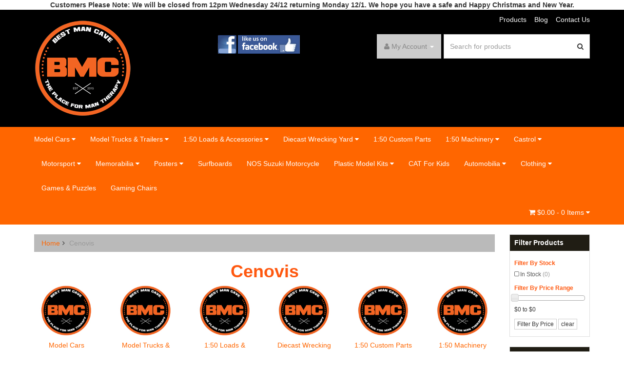

--- FILE ---
content_type: text/html; charset=utf-8
request_url: https://www.bestmancave.com.au/brand/cenovis/
body_size: 24627
content:
<!DOCTYPE html>
<html lang="en">
<head>

<meta name="google-site-verification" content="REB137q_F7TWliSSqETHGBqZh2FxBz6iXFwvG4-AIrI" />
<meta http-equiv="Content-Type" content="text/html; charset=utf-8"/>
<meta name="keywords" content="Cenovis"/>
<meta name="description" content="Cenovis - Cenovis"/>
<meta name="viewport" content="width=device-width, initial-scale=1.0"/>
<meta itemprop="currency" content="AUD">
<meta property="og:image" content="https://www.bestmancave.com.au/assets/website_logo.png"/>
<meta property="og:image:width" content="200" />
<meta property="og:image:height" content="200" />
<meta property="og:title" content="Cenovis"/>
<meta property="og:site_name" content="bestmancave.com.au "/>
<meta property="og:type" content="website"/>
<meta property="og:url" content="https://www.bestmancave.com.au/brand/cenovis/"/>
<meta property="og:description" content="Cenovis - Cenovis"/>

<title>Cenovis</title>
<link rel="canonical" href="/brand/cenovis/"/>
<link rel="shortcut icon" href="https://www.bestmancave.com.au/assets/favicon_logo.png"/>
<link class="theme-selector" rel="stylesheet" type="text/css" href="/assets/themes/storefront/css/app.css?1765501100" media="all"/>
<link rel="stylesheet" type="text/css" href="/assets/themes/storefront/css/style.css?1765501100" media="all"/>
<link rel="stylesheet" type="text/css" href="/assets/themes/storefront/plugins/fancybox/jquery.fancybox.css?1765501100"/>
<link href='//fonts.googleapis.com/css?family=Montserrat:400,700' rel='stylesheet' type='text/css'>
<!--[if lte IE 8]>
	<script src="https://oss.maxcdn.com/libs/html5shiv/3.7.0/html5shiv.js"></script>
	<script src="https://oss.maxcdn.com/libs/respond.js/1.3.0/respond.min.js"></script>
<![endif]-->
<!-- Begin: Script 1 -->
<script type="text/javascript">
var _gaq = _gaq || [];

  (function() {
    var ga = document.createElement('script'); ga.type = 'text/javascript'; ga.async = true;
    ga.src = ('https:' == document.location.protocol ? 'https://ssl' : 'http://www') + '.google-analytics.com/ga.js';
    var s = document.getElementsByTagName('script')[0]; s.parentNode.insertBefore(ga, s);
  })();
</script>
<!-- End: Script 1 -->
<!-- Begin: Script 100 -->
<!-- Google Tag Manager -->
<script>(function(w,d,s,l,i){w[l]=w[l]||[];w[l].push({'gtm.start':
new Date().getTime(),event:'gtm.js'});var f=d.getElementsByTagName(s)[0],
j=d.createElement(s),dl=l!='dataLayer'?'&l='+l:'';j.async=true;j.src=
'https://www.googletagmanager.com/gtm.js?id='+i+dl;f.parentNode.insertBefore(j,f);
})(window,document,'script','dataLayer','GTM-KB5HX3G');</script>
<!-- End Google Tag Manager -->

<meta name="google-site-verification" content="Hqq4_5raubxWF2NwFD9ibpfhlzFhMK1uoNlD43YBJss" />
<!-- End: Script 100 -->
<!-- Begin: Script 104 -->
<script
src="https://www.paypal.com/sdk/js?client-id=AcjG7MZZkx4A7jB2E1sK4q2eu_qapv5Xbct_DJ5dXXu-Oy8jj3OfYoqpKhD0EHkTK4VC-nvbO4BtPQOb&currency=AUD&components=messages"
data-namespace="PayPalSDK">
</script>
<!-- End: Script 104 -->
<!-- Begin: Script 107 -->
<!-- Messenger Chat Plugin Code -->
    <div id="fb-root"></div>

    <!-- Your Chat Plugin code -->
    <div id="fb-customer-chat" class="fb-customerchat">
    </div>

    <script>
      var chatbox = document.getElementById('fb-customer-chat');
      chatbox.setAttribute("page_id", "310134515860023");
      chatbox.setAttribute("attribution", "biz_inbox");
    </script>

    <!-- Your SDK code -->
    <script>
      window.fbAsyncInit = function() {
        FB.init({
          xfbml            : true,
          version          : 'v18.0'
        });
      };

      (function(d, s, id) {
        var js, fjs = d.getElementsByTagName(s)[0];
        if (d.getElementById(id)) return;
        js = d.createElement(s); js.id = id;
        js.src = 'https://connect.facebook.net/en_US/sdk/xfbml.customerchat.js';
        fjs.parentNode.insertBefore(js, fjs);
      }(document, 'script', 'facebook-jssdk'));
    </script>
<!-- End: Script 107 -->

<style type="text/css">#mc_embed_signup{background:#fff; clear:left; font:14px Helvetica,Arial,sans-serif; width:100%;}
    /* Add your own MailChimp form style overrides in your site stylesheet or in this style block.
       We recommend moving this block and the preceding CSS link to the HEAD of your HTML file. */
</style>

<!-- Global site tag (gtag.js) - Google Analytics *Added 02/05/2019-->
<script async src="https://www.googletagmanager.com/gtag/js?id=UA-139419332-1"></script>
<script>
  window.dataLayer = window.dataLayer || [];
  function gtag(){dataLayer.push(arguments);}
  gtag('js', new Date());

  gtag('config', 'UA-139419332-1');
</script>


<script>
  (function(i,s,o,g,r,a,m){i['GoogleAnalyticsObject']=r;i[r]=i[r]||function(){
  (i[r].q=i[r].q||[]).push(arguments)},i[r].l=1*new Date();a=s.createElement(o),
  m=s.getElementsByTagName(o)[0];a.async=1;a.src=g;m.parentNode.insertBefore(a,m)
  })(window,document,'script','https://www.google-analytics.com/analytics.js','ga');

  ga('create', 'UA-77438656-1', 'auto');
  ga('send', 'pageview');

</script>
<script id="mcjs">!function(c,h,i,m,p){m=c.createElement(h),p=c.getElementsByTagName(h)[0],m.async=1,m.src=i,p.parentNode.insertBefore(m,p)}(document,"script","https://chimpstatic.com/mcjs-connected/js/users/7dc3c51de7ba673bd5af1ea62/d9c7d19cd3e4098aa5773c268.js");</script>
<!-- Facebook Pixel Code -->
<script>
  !function(f,b,e,v,n,t,s)
  {if(f.fbq)return;n=f.fbq=function(){n.callMethod?
  n.callMethod.apply(n,arguments):n.queue.push(arguments)};
  if(!f._fbq)f._fbq=n;n.push=n;n.loaded=!0;n.version='2.0';
  n.queue=[];t=b.createElement(e);t.async=!0;
  t.src=v;s=b.getElementsByTagName(e)[0];
  s.parentNode.insertBefore(t,s)}(window, document,'script',
  'https://connect.facebook.net/en_US/fbevents.js');
  fbq('init', '826836294091419');
  fbq('track', 'PageView');
</script>
<noscript><img height="1" width="1" style="display:none"
  src="https://www.facebook.com/tr?id=826836294091419&ev=PageView&noscript=1"
/></noscript>
<!-- End Facebook Pixel Code -->



</head>


<!-- Start Facebook Pixel Code -->
<script>fbq('track', 'Purchase');</script>
<script>fbq('track', 'AddToWishlist');</script>
<script>fbq('track', 'InitiateCheckout');</script>
<script>fbq('track', 'Search');</script>
<script>fbq('track', 'ViewContent');</script>

<!-- End Facebook Pixel Code -->


<body class="n_content storefront">
<!-- Header Announcement -->
<div class="bg-light text-center py-2">
        <div class="container">
            <div class="row">
                <div class="col-12">
                    <strong>Customers Please Note: We will be closed from 12pm Wednesday 24/12 returning Monday 12/1. We hope you have a safe and Happy Christmas and New Year.</strong>
                </div>
            </div>
        </div>
    </div>
<div class="wrapper-header">
    <div class="container">
        <div class="row">
            <div class="col-xs-12 col-sm-4 wrapper-logo">
                <a href="https://www.bestmancave.com.au" title="Bestmancave">
                    <img class="logo" src="/assets/website_logo.png" alt="Bestmancave"/>
                </a>

            </div>
            <div class="col-xs-12 col-sm-8">
            <div class="row hidden-xs row-top-links">
                	<div class="col-xs-12">
                    	<div class="navbar navbar-default">
                        	<ul class="toplinks"><li class=""> <a href="/products" >Products </a>
                                            
                                        </li><li class=""> <a href="/blog" >Blog </a>
                                            
                                        </li><li class=""> <a href="/contact-us" >Contact Us </a>
                                            
                                        </li></ul>
                        </div>
                    </div>
                </div>
                <div class="row">
                     <a href="https://www.facebook.com/brockshop" target="_blank"><img src="https://www.bestmancave.com.au/assets/images/Logo/Facebook.png" width="172" height="42" title="Facebook" /></a>

                	<div class="col-xs-12 col-sm-12 wrapper-head-right">

                        <div class="wrapper-top-account">
                            <ul class="nav navbar-nav navbar-right hidden-xs">
                        <li class="lv1-li navbar-right dropdown dropdown-hover"> <a href="https://www.bestmancave.com.au/_myacct" ><i class="fa fa-user"></i> <span class="visible-lg visible-inline-lg"><span nloader-content-id="UBPopM_oPB7zzsuYhtjrJFkk5qztOlRUekcEySBeV_0J4uypyd1sDF8uSObcF85AUMugsUS5P6cEXLfBbeyWBY" nloader-content="Si3DrPsYnu1xjV7rycbspfUvqFQctb2VS_hp0D5Biq3GX_G-re-axPToQFm4Ml7Kkoq9yKYtCSkDTyK-Pq3lkKkHDLgFqO33VYV38UHCoNw" nloader-data="efEoPlkyQ75h5vwiBVixTbOz8gnRYAIrKjin-RO0TRs"></span>&nbsp;Account</span> <span class="caret"></span></a>
                            <ul class="dropdown-menu pull-right">
                                <li><a href="https://www.bestmancave.com.au/_myacct">Account Home</a></li>
                                <li><a href="https://www.bestmancave.com.au/_myacct#orders">Orders</a></li>
                                <li><a href="https://www.bestmancave.com.au/_myacct#quotes">Quotes</a></li>
                                <li><a href="https://www.bestmancave.com.au/_myacct/payrec">Pay Invoices</a></li>
                                <li><a href="https://www.bestmancave.com.au/_myacct/favourites">Favourites</a></li>
                                <li><a href="https://www.bestmancave.com.au/_myacct/wishlist">Wishlists</a></li>
                                <li><a href="https://www.bestmancave.com.au/_myacct/warranty">Resolution Centre</a></li>
                                <li><a href="https://www.bestmancave.com.au/_myacct/edit_account">Edit My Details</a></li>
                                <li><a href="https://www.bestmancave.com.au/_myacct/edit_address">Edit My Address Book</a></li>
                                <li class="divider"></li>
                                <span nloader-content-id="7BW9ruq_nsxrmczFY5x7QoPffVFSwvsBHN0gfOWmieAZbV9And16pc2Yc4iiP0GLb2uHASacQaOwwqlAffW1MI" nloader-content="[base64]" nloader-data="[base64]"></span>
                            </ul>
                        </li>
                    </ul>
                        </div>
                        <div class="wrapper-top-search">
                            <div class="header-search">
                                <form class="form-inline" name="productsearch" method="get" action="/">
                                    <input type="hidden" name="rf" value="kw"/>
                                    <div class="input-group">
                                        <input class="form-control ajax_search" value="" id="name_search" autocomplete="off" name="kw" type="search" placeholder="Search for products"/>
                                        <span class="input-group-btn">
                                            <button type="submit" value="Search" class="btn btn-default"><i class="fa fa-search"></i></button>
                                        </span>
                                    </div>
                                </form>
                            </div>
                        </div>
                    </div>
                </div>
            </div>



        </div>
    </div>
</div>

<div class="wrapper-nav">
	<div class="container">
    	<div class="row">
            <div class="col-xs-12">
                <div class="navbar navbar-default">
                    <div class="navbar-header">
                        <ul class="navigation-list list-inline visible-xs">
                            <li><a href="#" class="" data-toggle="collapse" data-target=".navbar-responsive-collapse"><span class="icon"><i class="fa fa-reorder"></i></span><br>
                            Menu</a></li>
                            <li><a href="/products"><span class="icon"><i class="fa fa-gift"></i></span><br>
                            Products</a></li>
                            <li><a href="https://www.bestmancave.com.au/_mycart?tkn=cart&ts=1766812905843329"><span class="icon"><i class="fa fa-shopping-cart"></i></span><br>
                            Cart (<span rel="a2c_item_count">0</span>)</a></li>
                            <li><a href="/_myacct/"><span class="icon"><i class="fa fa-user"></i></span><br>
                            Account</a></li>
                        </ul>



                    </div>
                    <div class="navbar-collapse collapse navbar-responsive-collapse">
                        <ul class="nav navbar-nav hidden-xs">
                            <li class="dropdown dropdown-hover"> <a href="https://www.bestmancave.com.au/carsandbikes/" class="dropdown-toggle">Model Cars  <i class="fa fa-caret-down"></i></a>
                                            <ul class="dropdown-menu">
                                                    <li class="dropdown dropdown-hover"> <a href="https://www.bestmancave.com.au/hobbies/formula-1/">Formula 1</a>
                                            <ul class="dropdown-menu dropdown-menu-horizontal">
                                                    <li class=""> <a href="https://www.bestmancave.com.au/hobbies/formula-1/1-43/">1:43 Formula 1 Car Models</a>
                                            
                                        </li><li class=""> <a href="https://www.bestmancave.com.au/hobbies/formula-1/figurines/">Figurines</a>
                                            
                                        </li><li class=""> <a href="https://www.bestmancave.com.au/1-18/">1:18 Formula 1 Car Models</a>
                                            
                                        </li><li class=""> <a href="https://www.bestmancave.com.au/1-12/">1:12 Formula 1 Car Models</a>
                                            
                                        </li>
                                                </ul>
                                        </li><li class=""> <a href="https://www.bestmancave.com.au/classic-carlectables-box/">Classic Carlectables Boxes</a>
                                            
                                        </li><li class="dropdown dropdown-hover"> <a href="https://www.bestmancave.com.au/diecast-resin-cars-bikes/touring-cars/">Touring Cars</a>
                                            <ul class="dropdown-menu dropdown-menu-horizontal">
                                                    <li class=""> <a href="https://www.bestmancave.com.au/diecast-resin-cars-bikes/touring-cars/1-18/">1:18 Touring Car Models</a>
                                            
                                        </li><li class=""> <a href="https://www.bestmancave.com.au/diecast-resin-cars-bikes/touring-cars/1-43/">1:43 Touring Car Models</a>
                                            
                                        </li><li class=""> <a href="https://www.bestmancave.com.au/diecast-resin-cars-bikes/touring-cars/1-32/">1:32 Touring Car Models</a>
                                            
                                        </li><li class=""> <a href="https://www.bestmancave.com.au/1-12-touring-car-models/">1:12 Touring Car Models</a>
                                            
                                        </li>
                                                </ul>
                                        </li><li class="dropdown dropdown-hover"> <a href="https://www.bestmancave.com.au/diecast-resin-cars-bikes/v8-supercars/">V8 Supercars</a>
                                            <ul class="dropdown-menu dropdown-menu-horizontal">
                                                    <li class=""> <a href="https://www.bestmancave.com.au/cars-bikes/v8-supercars/1-18-v8-supercar-models/">1:18 V8 Supercar Models</a>
                                            
                                        </li><li class=""> <a href="https://www.bestmancave.com.au/diecast-resin-cars-bikes/race-cars/1-18/~-756">1:43 V8 Supercar Models</a>
                                            
                                        </li><li class=""> <a href="https://www.bestmancave.com.au/diecast-resin-cars-bikes/v8-supercars/1-64/">1:64 V8 Supercar Models</a>
                                            
                                        </li><li class=""> <a href="https://www.bestmancave.com.au/diecast-resin-cars-bikes/v8-supercars/1-12/">1:12 V8 Supercar Models</a>
                                            
                                        </li>
                                                </ul>
                                        </li><li class="dropdown dropdown-hover"> <a href="https://www.bestmancave.com.au/diecast-resin-cars-bikes/holden-road-cars/">Holden Road Cars</a>
                                            <ul class="dropdown-menu dropdown-menu-horizontal">
                                                    <li class=""> <a href="https://www.bestmancave.com.au/diecast-resin-cars-bikes/holden-road-cars/1-18/">1:18 Holden Road Car Models</a>
                                            
                                        </li><li class=""> <a href="https://www.bestmancave.com.au/diecast-resin-cars-bikes/holden-road-cars/1-43/">1:43 Holden Road Car Models</a>
                                            
                                        </li><li class=""> <a href="https://www.bestmancave.com.au/diecast-resin-cars-bikes/holden-road-cars/1-64/">1:64 Holden Road Car Models</a>
                                            
                                        </li><li class=""> <a href="https://www.bestmancave.com.au/diecast-resin-cars-bikes/holden-road-cars/1-24/">1:24 Holden Road Car Models</a>
                                            
                                        </li><li class=""> <a href="https://www.bestmancave.com.au/diecast-resin-cars-bikes/holden-road-cars/1-32/">1:32 Holden Road Car Models</a>
                                            
                                        </li><li class=""> <a href="https://www.bestmancave.com.au/cars-bikes/holden-road-cars/1-12-holden-road-car-models/">1:12 Holden Road Car Models</a>
                                            
                                        </li>
                                                </ul>
                                        </li><li class="dropdown dropdown-hover"> <a href="https://www.bestmancave.com.au/diecast-resin-cars-bikes/ford-road-cars/">Ford Road Cars</a>
                                            <ul class="dropdown-menu dropdown-menu-horizontal">
                                                    <li class=""> <a href="https://www.bestmancave.com.au/diecast-resin-cars-bikes/ford-road-cars/1-18/">1:18 Ford Road Car Models</a>
                                            
                                        </li><li class=""> <a href="https://www.bestmancave.com.au/diecast-resin-cars-bikes/ford-road-cars/1-43/">1:43 Ford Road Car Models</a>
                                            
                                        </li><li class=""> <a href="https://www.bestmancave.com.au/diecast-resin-cars-bikes/ford-road-cars/1-64/">1:64 Ford Road Car Models</a>
                                            
                                        </li><li class=""> <a href="https://www.bestmancave.com.au/diecast-resin-cars-bikes/ford-road-cars/1-32/">1:32 Ford Road Car Models</a>
                                            
                                        </li><li class=""> <a href="https://www.bestmancave.com.au/1-12-ford-road-car-models/">1:12 Ford Road Car Models</a>
                                            
                                        </li><li class=""> <a href="https://www.bestmancave.com.au/1-50/">1:50 Ford Road Cars</a>
                                            
                                        </li>
                                                </ul>
                                        </li><li class=""> <a href="https://www.bestmancave.com.au/other-race-races/">Misc Models</a>
                                            
                                        </li><li class=""> <a href="https://www.bestmancave.com.au/dda/">DDA </a>
                                            
                                        </li><li class=""> <a href="https://www.bestmancave.com.au/dinkum-classics/">Dinkum Classics</a>
                                            
                                        </li><li class=""> <a href="https://www.bestmancave.com.au/model-cars/emergency-service-vehicles/">Emergency Service Vehicles</a>
                                            
                                        </li><li class=""> <a href="https://www.bestmancave.com.au/sprintcars/">Sprintcars</a>
                                            
                                        </li><li class=""> <a href="https://www.bestmancave.com.au/model-cars/oz-wheels/">Oz Wheels</a>
                                            
                                        </li>
                                                </ul>
                                        </li><li class="dropdown dropdown-hover"> <a href="https://www.bestmancave.com.au/transport/" class="dropdown-toggle">Model Trucks & Trailers <i class="fa fa-caret-down"></i></a>
                                            <ul class="dropdown-menu">
                                                    <li class="dropdown dropdown-hover"> <a href="https://www.bestmancave.com.au/replica-diecast-trucks/caterpillar-trucks/">CAT</a>
                                            <ul class="dropdown-menu dropdown-menu-horizontal">
                                                    <li class=""> <a href="https://www.bestmancave.com.au/replica-diecast-trucks/caterpillar-trucks/mining-earth-moving/">Mining / Earth Moving</a>
                                            
                                        </li><li class=""> <a href="https://www.bestmancave.com.au/replica-diecast-trucks/caterpillar-trucks/highway-trucks/">Highway Trucks</a>
                                            
                                        </li>
                                                </ul>
                                        </li><li class="dropdown dropdown-hover"> <a href="https://www.bestmancave.com.au/replica-diecast-trucks/kenworth-trucks/">Drake</a>
                                            <ul class="dropdown-menu dropdown-menu-horizontal">
                                                    <li class=""> <a href="https://www.bestmancave.com.au/transport/drake/combinations/">Combinations</a>
                                            
                                        </li><li class=""> <a href="https://www.bestmancave.com.au/trucks/drake-trucks/kenworth-k200s/cabs-chassis/">Cabs & Chassis</a>
                                            
                                        </li><li class=""> <a href="https://www.bestmancave.com.au/kenworth-t908s/">Kenworth T908s</a>
                                            
                                        </li><li class=""> <a href="https://www.bestmancave.com.au/replica-diecast-trucks/kenworth-trucks/t909s/">Kenworth T909s</a>
                                            
                                        </li><li class=""> <a href="https://www.bestmancave.com.au/transport/drake/kenworth-t900s/">Kenworth T900s</a>
                                            
                                        </li><li class=""> <a href="https://www.bestmancave.com.au/replica-diecast-trucks/kenworth-trucks/k200s/">Kenworth K200s</a>
                                            
                                        </li><li class=""> <a href="https://www.bestmancave.com.au/replica-diecast-trucks/kenworth-trucks/c509/">Kenworth C509s</a>
                                            
                                        </li><li class=""> <a href="https://www.bestmancave.com.au/mercedes-benz/">Mercedes Benz</a>
                                            
                                        </li><li class=""> <a href="https://www.bestmancave.com.au/mack-f700s/">Mack </a>
                                            
                                        </li><li class=""> <a href="https://www.bestmancave.com.au/trucks/trucks/volvo-globetrotters/">Volvo Globetrotters</a>
                                            
                                        </li><li class=""> <a href="https://www.bestmancave.com.au/mack/">MACK</a>
                                            
                                        </li>
                                                </ul>
                                        </li><li class="dropdown dropdown-hover"> <a href="https://www.bestmancave.com.au/transport/iconic-replicas/">Iconic Replicas</a>
                                            <ul class="dropdown-menu dropdown-menu-horizontal">
                                                    <li class=""> <a href="https://www.bestmancave.com.au/k100g/">Kenworth K100Gs</a>
                                            
                                        </li>
                                                </ul>
                                        </li><li class="dropdown dropdown-hover"> <a href="https://www.bestmancave.com.au/trucks/highway-replica-models/">Highway Replicas</a>
                                            <ul class="dropdown-menu dropdown-menu-horizontal">
                                                    <li class=""> <a href="https://www.bestmancave.com.au/freight-road-trains/">Freight</a>
                                            
                                        </li><li class=""> <a href="https://www.bestmancave.com.au/livestock-road-trains/">Livestock</a>
                                            
                                        </li><li class=""> <a href="https://www.bestmancave.com.au/tankers/">Tankers</a>
                                            
                                        </li>
                                                </ul>
                                        </li><li class="dropdown dropdown-hover"> <a href="https://www.bestmancave.com.au/transport/diecast-masters/">Diecast Masters</a>
                                            <ul class="dropdown-menu dropdown-menu-horizontal">
                                                    <li class=""> <a href="https://www.bestmancave.com.au/transport/diecast-masters/combinations/">Combinations</a>
                                            
                                        </li><li class=""> <a href="https://www.bestmancave.com.au/transport/diecast-masters/prime-movers/">Prime Movers</a>
                                            
                                        </li><li class=""> <a href="https://www.bestmancave.com.au/trucks/trucks/international-hx520/">International HX520</a>
                                            
                                        </li><li class=""> <a href="https://www.bestmancave.com.au/transport/diecast-masters/international-hx620/">International HX620</a>
                                            
                                        </li><li class=""> <a href="https://www.bestmancave.com.au/international-lonestars/">International LoneStars</a>
                                            
                                        </li><li class=""> <a href="https://www.bestmancave.com.au/freightliner-new-cascadia/">Freightliner New Cascadia</a>
                                            
                                        </li><li class=""> <a href="https://www.bestmancave.com.au/western-star-4700-sf/">Western Star 4700</a>
                                            
                                        </li>
                                                </ul>
                                        </li><li class="dropdown dropdown-hover"> <a href="https://www.bestmancave.com.au/replica-diecast-trucks/accessories/">Trailers</a>
                                            <ul class="dropdown-menu dropdown-menu-horizontal">
                                                    <li class=""> <a href="https://www.bestmancave.com.au/trucks/trailers/swingwing-trailers/3x8-swingwings/">3x8 Swingwing Trailers</a>
                                            
                                        </li><li class=""> <a href="https://www.bestmancave.com.au/dragline-bucket-trailers/">4x8 Swingwing Trailers DBT</a>
                                            
                                        </li><li class=""> <a href="https://www.bestmancave.com.au/swingwing-trailers/">5x8 Swingwing Trailers</a>
                                            
                                        </li><li class=""> <a href="https://www.bestmancave.com.au/trucks/accessories/trailers/steerable-trailers/">Steerable Trailers</a>
                                            
                                        </li><li class=""> <a href="https://www.bestmancave.com.au/transport/trailers/steerable-accessory-set/">Steerable Accessory Set</a>
                                            
                                        </li><li class=""> <a href="https://www.bestmancave.com.au/transport/trailers/dollies/">Dollies</a>
                                            
                                        </li><li class=""> <a href="https://www.bestmancave.com.au/trucks/drake-trailers/b-double-flat-top-trailers/">Flat Top B Double Trailers</a>
                                            
                                        </li><li class=""> <a href="https://www.bestmancave.com.au/eziliner-b-doubles/">Eziliner B Doubles</a>
                                            
                                        </li><li class=""> <a href="https://www.bestmancave.com.au/skel-b-doubles/">Skel B Double Trailers</a>
                                            
                                        </li><li class=""> <a href="https://www.bestmancave.com.au/trucks/drake-trailers/road-train-configurations/">Road Train Configurations</a>
                                            
                                        </li><li class=""> <a href="https://www.bestmancave.com.au/road-train-trailers/">Road Train Trailers</a>
                                            
                                        </li><li class=""> <a href="https://www.bestmancave.com.au/flat-beds/~-7138">Flat Beds</a>
                                            
                                        </li>
                                                </ul>
                                        </li><li class=""> <a href="https://www.bestmancave.com.au/misc-trucks/">Miscellaneous</a>
                                            
                                        </li><li class=""> <a href="https://www.bestmancave.com.au/transport/road-rangers/">Road RAGERS</a>
                                            
                                        </li><li class=""> <a href="https://www.bestmancave.com.au/tekno/">Tekno</a>
                                            
                                        </li><li class=""> <a href="https://www.bestmancave.com.au/first-gear/">First Gear </a>
                                            
                                        </li><li class=""> <a href="https://www.bestmancave.com.au/transport/pilot-vehicles/">Pilot Vehicles</a>
                                            
                                        </li>
                                                </ul>
                                        </li><li class="dropdown dropdown-hover"> <a href="https://www.bestmancave.com.au/loads/" class="dropdown-toggle">1:50 Loads & Accessories <i class="fa fa-caret-down"></i></a>
                                            <ul class="dropdown-menu">
                                                    <li class=""> <a href="https://www.bestmancave.com.au/replica-diecast-trucks/accessories/ballast-box/">Ballast Boxes</a>
                                            
                                        </li><li class=""> <a href="https://www.bestmancave.com.au/replica-diecast-trucks/accessories/dragline-bucket/">Dragline Buckets</a>
                                            
                                        </li><li class=""> <a href="https://www.bestmancave.com.au/shipping-containers/">Shipping Containers</a>
                                            
                                        </li><li class=""> <a href="https://www.bestmancave.com.au/load-accessories/">Load Accessories</a>
                                            
                                        </li><li class=""> <a href="https://www.bestmancave.com.au/wheels/">Spider Wheels</a>
                                            
                                        </li>
                                                </ul>
                                        </li><li class="dropdown dropdown-hover"> <a href="https://www.bestmancave.com.au/1-50-wrecking-yard/" class="dropdown-toggle">Diecast Wrecking Yard <i class="fa fa-caret-down"></i></a>
                                            <ul class="dropdown-menu">
                                                    <li class=""> <a href="https://www.bestmancave.com.au/trucks/">Trucks</a>
                                            
                                        </li><li class=""> <a href="https://www.bestmancave.com.au/1-50-wrecking-yard/machinery/">Machinery</a>
                                            
                                        </li><li class=""> <a href="https://www.bestmancave.com.au/1-43-model-cars/">1:43 Cars </a>
                                            
                                        </li><li class="dropdown dropdown-hover"> <a href="https://www.bestmancave.com.au/certificate/">Certificates</a>
                                            <ul class="dropdown-menu dropdown-menu-horizontal">
                                                    <li class=""> <a href="https://www.bestmancave.com.au/diecast-wrecking-yard/certificates/truck-certificates/">Truck Certificates</a>
                                            
                                        </li><li class=""> <a href="https://www.bestmancave.com.au/diecast-wrecking-yard/certificates/car-certificates/">Car Certificates</a>
                                            
                                        </li>
                                                </ul>
                                        </li><li class="dropdown dropdown-hover"> <a href="https://www.bestmancave.com.au/diecast-wrecking-yard/flyers/">Flyers</a>
                                            <ul class="dropdown-menu dropdown-menu-horizontal">
                                                    <li class=""> <a href="https://www.bestmancave.com.au/diecast-wrecking-yard/flyers/car-flyers/">Car Flyers</a>
                                            
                                        </li><li class=""> <a href="https://www.bestmancave.com.au/diecast-wrecking-yard/flyers/truck-flyers/">Truck Flyers</a>
                                            
                                        </li>
                                                </ul>
                                        </li><li class=""> <a href="https://www.bestmancave.com.au/diecast-wrecking-yard/1-18-cars/">1:18 Cars</a>
                                            
                                        </li>
                                                </ul>
                                        </li><li class=""> <a href="https://www.bestmancave.com.au/loads-accessories/1-50-custom-parts/" >1:50 Custom Parts </a>
                                            
                                        </li><li class="dropdown dropdown-hover"> <a href="https://www.bestmancave.com.au/cat/" class="dropdown-toggle">1:50 Machinery  <i class="fa fa-caret-down"></i></a>
                                            <ul class="dropdown-menu">
                                                    <li class=""> <a href="https://www.bestmancave.com.au/hobbies/cranes/">Cranes</a>
                                            
                                        </li><li class="dropdown dropdown-hover"> <a href="https://www.bestmancave.com.au/hobbies/mining/">Mining</a>
                                            <ul class="dropdown-menu dropdown-menu-horizontal">
                                                    <li class=""> <a href="https://www.bestmancave.com.au/hobbies/mining/loaders/">Loaders</a>
                                            
                                        </li><li class=""> <a href="https://www.bestmancave.com.au/hobbies/mining/excavators/">Excavators</a>
                                            
                                        </li><li class=""> <a href="https://www.bestmancave.com.au/machinery/mining/mining-earth-moving/">Mining / Earth Moving</a>
                                            
                                        </li>
                                                </ul>
                                        </li><li class="dropdown dropdown-hover"> <a href="https://www.bestmancave.com.au/hobbies/industrial/">Industrial</a>
                                            <ul class="dropdown-menu dropdown-menu-horizontal">
                                                    <li class=""> <a href="https://www.bestmancave.com.au/hobbies/engines/">Generators</a>
                                            
                                        </li><li class=""> <a href="https://www.bestmancave.com.au/hobbies/industrial/lift-trucks/">Lift Trucks</a>
                                            
                                        </li><li class=""> <a href="https://www.bestmancave.com.au/hobbies/industrial/material-handler/">Material Handler</a>
                                            
                                        </li><li class=""> <a href="https://www.bestmancave.com.au/loaders/">Loaders</a>
                                            
                                        </li>
                                                </ul>
                                        </li><li class="dropdown dropdown-hover"> <a href="https://www.bestmancave.com.au/hobbies/construction/">Construction</a>
                                            <ul class="dropdown-menu dropdown-menu-horizontal">
                                                    <li class=""> <a href="https://www.bestmancave.com.au/hobbies/construction/track-type-tractors/">Track-Type Tractors</a>
                                            
                                        </li><li class=""> <a href="https://www.bestmancave.com.au/hobbies/construction/graders/">Graders</a>
                                            
                                        </li><li class=""> <a href="https://www.bestmancave.com.au/hobbies/construction/compact-construction/">Compact Construction</a>
                                            
                                        </li><li class=""> <a href="https://www.bestmancave.com.au/hobbies/construction/excavator/">Excavator</a>
                                            
                                        </li><li class=""> <a href="https://www.bestmancave.com.au/hobbies/construction/scrapers/">Scrapers</a>
                                            
                                        </li><li class=""> <a href="https://www.bestmancave.com.au/hobbies/construction/backhoe-loaders/">Backhoe Loaders</a>
                                            
                                        </li><li class=""> <a href="https://www.bestmancave.com.au/hobbies/construction/asphalt-pavers/">Asphalt Pavers</a>
                                            
                                        </li><li class=""> <a href="https://www.bestmancave.com.au/hobbies/mining/compactors/">Compactors</a>
                                            
                                        </li>
                                                </ul>
                                        </li><li class="dropdown dropdown-hover"> <a href="https://www.bestmancave.com.au/machinery/agriculture/">Agriculture</a>
                                            <ul class="dropdown-menu dropdown-menu-horizontal">
                                                    <li class=""> <a href="https://www.bestmancave.com.au/hobbies/harvester/">Harvesters</a>
                                            
                                        </li><li class=""> <a href="https://www.bestmancave.com.au/hobbies/agriculture/tractors/">Tractors</a>
                                            
                                        </li>
                                                </ul>
                                        </li><li class=""> <a href="https://www.bestmancave.com.au/generators/">Generators</a>
                                            
                                        </li><li class=""> <a href="https://www.bestmancave.com.au/locomotives/">Locomotives</a>
                                            
                                        </li><li class=""> <a href="https://www.bestmancave.com.au/machinery/wheel-loaders/">Wheel Loaders</a>
                                            
                                        </li><li class=""> <a href="https://www.bestmancave.com.au/machinery/track-loaders/">Track Loaders</a>
                                            
                                        </li><li class=""> <a href="https://www.bestmancave.com.au/drill-rigs/">Drill Rigs</a>
                                            
                                        </li><li class=""> <a href="https://www.bestmancave.com.au/cat/forestry/">Forestry</a>
                                            
                                        </li>
                                                </ul>
                                        </li><li class="dropdown dropdown-hover"> <a href="https://www.bestmancave.com.au/castrol-merchandise/" class="dropdown-toggle">Castrol <i class="fa fa-caret-down"></i></a>
                                            <ul class="dropdown-menu">
                                                    <li class=""> <a href="https://www.bestmancave.com.au/castrol/clothing/">Clothing</a>
                                            
                                        </li><li class=""> <a href="https://www.bestmancave.com.au/castrol/diecast-vehicles/">Diecast Vehicles</a>
                                            
                                        </li><li class=""> <a href="https://www.bestmancave.com.au/castrol/merchandise/">Merchandise</a>
                                            
                                        </li>
                                                </ul>
                                        </li><li class="dropdown dropdown-hover"> <a href="https://www.bestmancave.com.au/collectables/" class="dropdown-toggle">Motorsport <i class="fa fa-caret-down"></i></a>
                                            <ul class="dropdown-menu">
                                                    <li class=""> <a href="https://www.bestmancave.com.au/memorabilia/v8-supercar-wheels/">Memorabilia</a>
                                            
                                        </li><li class=""> <a href="https://www.bestmancave.com.au/collectables/brochures-cards-calendars/calendars/">Calendars</a>
                                            
                                        </li><li class=""> <a href="https://www.bestmancave.com.au/collectables/brochures-cards-calendars/cards/">Cards</a>
                                            
                                        </li><li class="dropdown dropdown-hover"> <a href="https://www.bestmancave.com.au/motorsport/clothing/">Clothing</a>
                                            <ul class="dropdown-menu dropdown-menu-horizontal">
                                                    <li class=""> <a href="https://www.bestmancave.com.au/collectables/clothing/caps-hats/">Caps & Hats</a>
                                            
                                        </li><li class=""> <a href="https://www.bestmancave.com.au/jackets-shirts/t-shirts/">T-Shirts</a>
                                            
                                        </li><li class=""> <a href="https://www.bestmancave.com.au/jackets-shirts/shirts/">Shirts</a>
                                            
                                        </li><li class=""> <a href="https://www.bestmancave.com.au/jackets-shirts/jumpers/">Jumpers</a>
                                            
                                        </li><li class=""> <a href="https://www.bestmancave.com.au/merchandise/clothing/jackets/">Jackets</a>
                                            
                                        </li><li class=""> <a href="https://www.bestmancave.com.au/beanie/~-7686">Beanie</a>
                                            
                                        </li>
                                                </ul>
                                        </li><li class="dropdown dropdown-hover"> <a href="https://www.bestmancave.com.au/collectables/bar/">Barware</a>
                                            <ul class="dropdown-menu dropdown-menu-horizontal">
                                                    <li class=""> <a href="https://www.bestmancave.com.au/memorabilia/bar-accessories/">Bar Accessories</a>
                                            
                                        </li><li class=""> <a href="https://www.bestmancave.com.au/collectables/bar/beer-taps/">Beer Taps</a>
                                            
                                        </li><li class=""> <a href="https://www.bestmancave.com.au/collectables/bar/stubby-holders/">Stubby Holders</a>
                                            
                                        </li><li class=""> <a href="https://www.bestmancave.com.au/collectables/bar/coasters/">Coasters</a>
                                            
                                        </li><li class=""> <a href="https://www.bestmancave.com.au/collectables/bar/glasses/">Glasses / Mugs</a>
                                            
                                        </li><li class=""> <a href="https://www.bestmancave.com.au/collectables/bar/pourers/">Pourers</a>
                                            
                                        </li><li class=""> <a href="https://www.bestmancave.com.au/collectables/barware/beer/">Beer</a>
                                            
                                        </li><li class=""> <a href="https://www.bestmancave.com.au/collectables/barware/bar-mats/">Bar Mats</a>
                                            
                                        </li><li class=""> <a href="https://www.bestmancave.com.au/ashtrays/">Ashtrays</a>
                                            
                                        </li><li class=""> <a href="https://www.bestmancave.com.au/bottle-openers/">Bottle Openers</a>
                                            
                                        </li><li class=""> <a href="https://www.bestmancave.com.au/trays/">Trays</a>
                                            
                                        </li>
                                                </ul>
                                        </li><li class="dropdown dropdown-hover"> <a href="https://www.bestmancave.com.au/collectables/barware/games-puzzels/">Calculators, Games, Puzzles & Clocks</a>
                                            <ul class="dropdown-menu dropdown-menu-horizontal">
                                                    <li class=""> <a href="https://www.bestmancave.com.au/collectables/games-puzzels/games/">Games</a>
                                            
                                        </li><li class=""> <a href="https://www.bestmancave.com.au/collectables/games-puzzels/puzzels/">Puzzles</a>
                                            
                                        </li><li class=""> <a href="https://www.bestmancave.com.au/motorsport/calculators-games-puzzles-clocks/clocks/">Clocks</a>
                                            
                                        </li>
                                                </ul>
                                        </li><li class="dropdown dropdown-hover"> <a href="https://www.bestmancave.com.au/collectables/barware/books-magazines/">Books, Manuals, Magazines & Media Releases</a>
                                            <ul class="dropdown-menu dropdown-menu-horizontal">
                                                    <li class=""> <a href="https://www.bestmancave.com.au/collectables/books-magazines/magazines/">Magazines</a>
                                            
                                        </li><li class=""> <a href="https://www.bestmancave.com.au/collectables/books-magazines-media-releases/media-releases/">Media Releases</a>
                                            
                                        </li><li class=""> <a href="https://www.bestmancave.com.au/programs/">Programs</a>
                                            
                                        </li><li class=""> <a href="https://www.bestmancave.com.au/bathurst/">Books </a>
                                            
                                        </li>
                                                </ul>
                                        </li><li class="dropdown dropdown-hover"> <a href="https://www.bestmancave.com.au/collectables/barware/bags-cushions-umbrellas/">Bags, Cushions & Umbrellas</a>
                                            <ul class="dropdown-menu dropdown-menu-horizontal">
                                                    <li class=""> <a href="https://www.bestmancave.com.au/collectables/bags-cushions-umbrellas/bags/">Bags</a>
                                            
                                        </li><li class=""> <a href="https://www.bestmancave.com.au/collectables/bags-cushions-umbrellas/cushions/">Cushions</a>
                                            
                                        </li><li class=""> <a href="https://www.bestmancave.com.au/collectables/bags-cushions-umbrellas/umbrellas/">Umbrellas</a>
                                            
                                        </li>
                                                </ul>
                                        </li><li class="dropdown dropdown-hover"> <a href="https://www.bestmancave.com.au/collectables/banners-flags-signs/">Banners, Flags & Signs</a>
                                            <ul class="dropdown-menu dropdown-menu-horizontal">
                                                    <li class=""> <a href="https://www.bestmancave.com.au/collectables/banners-flags-signs/banners/">Banners</a>
                                            
                                        </li><li class=""> <a href="https://www.bestmancave.com.au/collectables/banners-flags-signs/flags/">Flags</a>
                                            
                                        </li><li class=""> <a href="https://www.bestmancave.com.au/collectables/banners-flags-signs/signs/">Signs</a>
                                            
                                        </li>
                                                </ul>
                                        </li><li class="dropdown dropdown-hover"> <a href="https://www.bestmancave.com.au/collectables/cloth-patches-sticker/">Badges, Cloth Patches & Stickers</a>
                                            <ul class="dropdown-menu dropdown-menu-horizontal">
                                                    <li class=""> <a href="https://www.bestmancave.com.au/collectables/cloth-patches-stickers/cloth-patches/">Cloth Patches</a>
                                            
                                        </li><li class=""> <a href="https://www.bestmancave.com.au/collectables/cloth-patches-stickers/stickers/">Stickers</a>
                                            
                                        </li><li class=""> <a href="https://www.bestmancave.com.au/collectables/badges-cloth-patches-stickers/badges/">Badges</a>
                                            
                                        </li><li class=""> <a href="https://www.bestmancave.com.au/tattoos/">Tattoos</a>
                                            
                                        </li><li class=""> <a href="https://www.bestmancave.com.au/medallions/">Medallions</a>
                                            
                                        </li>
                                                </ul>
                                        </li><li class="dropdown dropdown-hover"> <a href="https://www.bestmancave.com.au/collectables/key-rings-lighters-magnets-pins/">Key Rings, Lighters, Magnets & Pins</a>
                                            <ul class="dropdown-menu dropdown-menu-horizontal">
                                                    <li class=""> <a href="https://www.bestmancave.com.au/collectables/key-rings-lighters-magnets-pins/key-rings/">Key Rings</a>
                                            
                                        </li><li class=""> <a href="https://www.bestmancave.com.au/collectables/key-rings-lighters-magnets-pins/lighters/">Lighters</a>
                                            
                                        </li><li class=""> <a href="https://www.bestmancave.com.au/collectables/key-rings-lighters-magnets-pins/magnets/">Magnets</a>
                                            
                                        </li><li class=""> <a href="https://www.bestmancave.com.au/collectables/key-rings-lighters-magnets-pins/pins/">Pins</a>
                                            
                                        </li>
                                                </ul>
                                        </li><li class="dropdown dropdown-hover"> <a href="https://www.bestmancave.com.au/collectables/assortments/">Assortments</a>
                                            <ul class="dropdown-menu dropdown-menu-horizontal">
                                                    <li class=""> <a href="https://www.bestmancave.com.au/xmas-stocking/">XMAS Stocking</a>
                                            
                                        </li>
                                                </ul>
                                        </li><li class="dropdown dropdown-hover"> <a href="https://www.bestmancave.com.au/collectables/lanyards-pens/">Lanyards & Stationery</a>
                                            <ul class="dropdown-menu dropdown-menu-horizontal">
                                                    <li class=""> <a href="https://www.bestmancave.com.au/collectables/lanyards-stationery/lanyards/">Lanyards</a>
                                            
                                        </li><li class=""> <a href="https://www.bestmancave.com.au/collectables/lanyards-stationery/stationery/">Stationery</a>
                                            
                                        </li>
                                                </ul>
                                        </li><li class=""> <a href="https://www.bestmancave.com.au/bags/">Bags</a>
                                            
                                        </li><li class=""> <a href="https://www.bestmancave.com.au/motorsport/brochures/">Brochures</a>
                                            
                                        </li><li class=""> <a href="https://www.bestmancave.com.au/media-kit/">Media Release Kit </a>
                                            
                                        </li><li class=""> <a href="https://www.bestmancave.com.au/motorsport/cups-glasses-plates/">Cups, Glasses, Plates & Tins</a>
                                            
                                        </li><li class=""> <a href="https://www.bestmancave.com.au/motorsport/number-plates/">Number Plates</a>
                                            
                                        </li>
                                                </ul>
                                        </li><li class="dropdown dropdown-hover"> <a href="https://www.bestmancave.com.au/memorabilia/" class="dropdown-toggle">Memorabilia <i class="fa fa-caret-down"></i></a>
                                            <ul class="dropdown-menu">
                                                    <li class="dropdown dropdown-hover"> <a href="https://www.bestmancave.com.au/memorabilia/sports/">Sports</a>
                                            <ul class="dropdown-menu dropdown-menu-horizontal">
                                                    <li class=""> <a href="https://www.bestmancave.com.au/football/">Football</a>
                                            
                                        </li><li class=""> <a href="https://www.bestmancave.com.au/cricket/">Cricket</a>
                                            
                                        </li><li class=""> <a href="https://www.bestmancave.com.au/golf/">Golf</a>
                                            
                                        </li><li class=""> <a href="https://www.bestmancave.com.au/memorabilia/netball/">Netball</a>
                                            
                                        </li><li class=""> <a href="https://www.bestmancave.com.au/rugby-union/">Rugby League</a>
                                            
                                        </li><li class=""> <a href="https://www.bestmancave.com.au/boxing/">Boxing</a>
                                            
                                        </li><li class=""> <a href="https://www.bestmancave.com.au/swimming/">Swimming</a>
                                            
                                        </li><li class=""> <a href="https://www.bestmancave.com.au/tennis/">Tennis</a>
                                            
                                        </li><li class=""> <a href="https://www.bestmancave.com.au/running/">Running</a>
                                            
                                        </li><li class=""> <a href="https://www.bestmancave.com.au/olympics/">Olympics</a>
                                            
                                        </li>
                                                </ul>
                                        </li>
                                                </ul>
                                        </li><li class="dropdown dropdown-hover"> <a href="https://www.bestmancave.com.au/posters/~-6420" class="dropdown-toggle">Posters <i class="fa fa-caret-down"></i></a>
                                            <ul class="dropdown-menu">
                                                    <li class="dropdown dropdown-hover"> <a href="https://www.bestmancave.com.au/posters/sports/">Sport Posters</a>
                                            <ul class="dropdown-menu dropdown-menu-horizontal">
                                                    <li class=""> <a href="https://www.bestmancave.com.au/posters/sport-posters/cricket-posters/">Cricket Posters</a>
                                            
                                        </li><li class=""> <a href="https://www.bestmancave.com.au/posters/sport-posters/football-posters/">Football Posters</a>
                                            
                                        </li><li class=""> <a href="https://www.bestmancave.com.au/posters/sport-posters/rugby-league-posters/">Rugby League Posters</a>
                                            
                                        </li>
                                                </ul>
                                        </li><li class=""> <a href="https://www.bestmancave.com.au/posters/advertisement-posters/">Advertisement Posters</a>
                                            
                                        </li><li class="dropdown dropdown-hover"> <a href="https://www.bestmancave.com.au/posters/motor-racing-posters/">Motor Racing Posters</a>
                                            <ul class="dropdown-menu dropdown-menu-horizontal">
                                                    <li class=""> <a href="https://www.bestmancave.com.au/posters/motor-racing-posters/v8-supercar-posters/">V8 Supercar Posters</a>
                                            
                                        </li><li class=""> <a href="https://www.bestmancave.com.au/posters/motor-racing-posters/atcc-posters/">ATCC Posters</a>
                                            
                                        </li>
                                                </ul>
                                        </li><li class=""> <a href="https://www.bestmancave.com.au/posters/miscellaneous-posters/">Miscellaneous Posters</a>
                                            
                                        </li>
                                                </ul>
                                        </li><li class=""> <a href="https://www.bestmancave.com.au/surfboards/" >Surfboards </a>
                                            
                                        </li><li class=""> <a href="https://www.bestmancave.com.au/suzuki-vintage/" >NOS Suzuki Motorcycle </a>
                                            
                                        </li><li class="dropdown dropdown-hover"> <a href="https://www.bestmancave.com.au/plastic-model-kits/" class="dropdown-toggle">Plastic Model Kits <i class="fa fa-caret-down"></i></a>
                                            <ul class="dropdown-menu">
                                                    <li class=""> <a href="https://www.bestmancave.com.au/plastic-model-kits/trucks/">Trucks</a>
                                            
                                        </li><li class=""> <a href="https://www.bestmancave.com.au/plastic-model-kits/planes/">Planes</a>
                                            
                                        </li><li class=""> <a href="https://www.bestmancave.com.au/cars/">Cars</a>
                                            
                                        </li>
                                                </ul>
                                        </li><li class=""> <a href="https://www.bestmancave.com.au/cat-for-kids/" >CAT For Kids </a>
                                            
                                        </li><li class="dropdown dropdown-hover"> <a href="https://www.bestmancave.com.au/automobilia/" class="dropdown-toggle">Automobilia <i class="fa fa-caret-down"></i></a>
                                            <ul class="dropdown-menu">
                                                    <li class=""> <a href="https://www.bestmancave.com.au/collectables/brochures-cards-calendars/brochures/">Brochures & Catalogues</a>
                                            
                                        </li><li class=""> <a href="https://www.bestmancave.com.au/collectables/books-magazines/books/">Books & Manuals</a>
                                            
                                        </li><li class=""> <a href="https://www.bestmancave.com.au/collectables/car-care-products/">Car Care Products</a>
                                            
                                        </li><li class=""> <a href="https://www.bestmancave.com.au/flyers/">Flyers, Leaflets & Certificates</a>
                                            
                                        </li><li class=""> <a href="https://www.bestmancave.com.au/booklet/">Booklets</a>
                                            
                                        </li><li class=""> <a href="https://www.bestmancave.com.au/automobilia/cards/">Cards</a>
                                            
                                        </li><li class=""> <a href="https://www.bestmancave.com.au/automobilia/number-plates/">Number Plates</a>
                                            
                                        </li><li class=""> <a href="https://www.bestmancave.com.au/automobilia/merchandise/">Merchandise</a>
                                            
                                        </li><li class=""> <a href="https://www.bestmancave.com.au/automobilia/advertising/">Advertising</a>
                                            
                                        </li><li class=""> <a href="https://www.bestmancave.com.au/automobilia/posters/">Posters</a>
                                            
                                        </li><li class=""> <a href="https://www.bestmancave.com.au/automobilia/cups-glasses-plates/">Cups, Glasses, Plates & Tins</a>
                                            
                                        </li><li class=""> <a href="https://www.bestmancave.com.au/automobilia/calendars/">Calendars</a>
                                            
                                        </li><li class=""> <a href="https://www.bestmancave.com.au/automobilia/badges-cloth-patches-stickers/">Badges, Cloth Patches & Stickers</a>
                                            
                                        </li><li class=""> <a href="https://www.bestmancave.com.au/automobilia/calculators-games-puzzles-clocks/">Calculators, Games, Puzzles & Clocks</a>
                                            
                                        </li><li class=""> <a href="https://www.bestmancave.com.au/automobilia/banners-flags-signs/">Banners, Flags & Signs</a>
                                            
                                        </li><li class="dropdown dropdown-hover"> <a href="https://www.bestmancave.com.au/automobilia/clothing/">Clothing</a>
                                            <ul class="dropdown-menu dropdown-menu-horizontal">
                                                    <li class=""> <a href="https://www.bestmancave.com.au/automobilia/clothing/caps-hats/">Caps & Hats</a>
                                            
                                        </li><li class=""> <a href="https://www.bestmancave.com.au/automobilia/clothing/jackets/">Jackets</a>
                                            
                                        </li><li class=""> <a href="https://www.bestmancave.com.au/automobilia/clothing/jumpers/">Jumpers</a>
                                            
                                        </li><li class=""> <a href="https://www.bestmancave.com.au/automobilia/clothing/shirts/">Shirts</a>
                                            
                                        </li><li class=""> <a href="https://www.bestmancave.com.au/automobilia/clothing/t-shirts/">T-Shirts</a>
                                            
                                        </li>
                                                </ul>
                                        </li><li class=""> <a href="https://www.bestmancave.com.au/tools/">Tools</a>
                                            
                                        </li>
                                                </ul>
                                        </li><li class="dropdown dropdown-hover"> <a href="https://www.bestmancave.com.au/clothing/" class="dropdown-toggle">Clothing <i class="fa fa-caret-down"></i></a>
                                            <ul class="dropdown-menu">
                                                    <li class=""> <a href="https://www.bestmancave.com.au/clothing/caps-hats/">Caps & Hats</a>
                                            
                                        </li><li class=""> <a href="https://www.bestmancave.com.au/clothing/jackets/">Jackets</a>
                                            
                                        </li><li class=""> <a href="https://www.bestmancave.com.au/clothing/jumpers/">Jumpers</a>
                                            
                                        </li><li class=""> <a href="https://www.bestmancave.com.au/clothing/shirts/">Shirts</a>
                                            
                                        </li><li class=""> <a href="https://www.bestmancave.com.au/clothing/t-shirts/">T-Shirts</a>
                                            
                                        </li><li class=""> <a href="https://www.bestmancave.com.au/clothing/pit-race-suits/">Pit & Race Suits</a>
                                            
                                        </li>
                                                </ul>
                                        </li><li class=""> <a href="https://www.bestmancave.com.au/games-puzzles/" >Games & Puzzles </a>
                                            
                                        </li><li class=""> <a href="https://www.bestmancave.com.au/gaming-chairs/" >Gaming Chairs </a>
                                            
                                        </li>
                            </ul>
                        <ul class="nav visible-xs" id="mob-menu">
                    	<li> <a data-toggle="collapse" data-parent="#mob-menu" href="#mob-menu-732" class="collapsed mob-drop">Model Cars  </a>
										<ul id="mob-menu-732" class="panel-collapse collapse collapse-menu">
												<li class="dropdown dropdown-hover"> <a href="https://www.bestmancave.com.au/hobbies/formula-1/">Formula 1</a>
										<ul class="dropdown-menu dropdown-menu-horizontal">
												<li class=""> <a href="https://www.bestmancave.com.au/hobbies/formula-1/1-43/">1:43 Formula 1 Car Models</a>
										
									</li><li class=""> <a href="https://www.bestmancave.com.au/hobbies/formula-1/figurines/">Figurines</a>
										
									</li><li class=""> <a href="https://www.bestmancave.com.au/1-18/">1:18 Formula 1 Car Models</a>
										
									</li><li class=""> <a href="https://www.bestmancave.com.au/1-12/">1:12 Formula 1 Car Models</a>
										
									</li>
											</ul>
									</li><li class=""> <a href="https://www.bestmancave.com.au/classic-carlectables-box/">Classic Carlectables Boxes</a>
										
									</li><li class="dropdown dropdown-hover"> <a href="https://www.bestmancave.com.au/diecast-resin-cars-bikes/touring-cars/">Touring Cars</a>
										<ul class="dropdown-menu dropdown-menu-horizontal">
												<li class=""> <a href="https://www.bestmancave.com.au/diecast-resin-cars-bikes/touring-cars/1-18/">1:18 Touring Car Models</a>
										
									</li><li class=""> <a href="https://www.bestmancave.com.au/diecast-resin-cars-bikes/touring-cars/1-43/">1:43 Touring Car Models</a>
										
									</li><li class=""> <a href="https://www.bestmancave.com.au/diecast-resin-cars-bikes/touring-cars/1-32/">1:32 Touring Car Models</a>
										
									</li><li class=""> <a href="https://www.bestmancave.com.au/1-12-touring-car-models/">1:12 Touring Car Models</a>
										
									</li>
											</ul>
									</li><li class="dropdown dropdown-hover"> <a href="https://www.bestmancave.com.au/diecast-resin-cars-bikes/v8-supercars/">V8 Supercars</a>
										<ul class="dropdown-menu dropdown-menu-horizontal">
												<li class=""> <a href="https://www.bestmancave.com.au/cars-bikes/v8-supercars/1-18-v8-supercar-models/">1:18 V8 Supercar Models</a>
										
									</li><li class=""> <a href="https://www.bestmancave.com.au/diecast-resin-cars-bikes/race-cars/1-18/~-756">1:43 V8 Supercar Models</a>
										
									</li><li class=""> <a href="https://www.bestmancave.com.au/diecast-resin-cars-bikes/v8-supercars/1-64/">1:64 V8 Supercar Models</a>
										
									</li><li class=""> <a href="https://www.bestmancave.com.au/diecast-resin-cars-bikes/v8-supercars/1-12/">1:12 V8 Supercar Models</a>
										
									</li>
											</ul>
									</li><li class="dropdown dropdown-hover"> <a href="https://www.bestmancave.com.au/diecast-resin-cars-bikes/holden-road-cars/">Holden Road Cars</a>
										<ul class="dropdown-menu dropdown-menu-horizontal">
												<li class=""> <a href="https://www.bestmancave.com.au/diecast-resin-cars-bikes/holden-road-cars/1-18/">1:18 Holden Road Car Models</a>
										
									</li><li class=""> <a href="https://www.bestmancave.com.au/diecast-resin-cars-bikes/holden-road-cars/1-43/">1:43 Holden Road Car Models</a>
										
									</li><li class=""> <a href="https://www.bestmancave.com.au/diecast-resin-cars-bikes/holden-road-cars/1-64/">1:64 Holden Road Car Models</a>
										
									</li><li class=""> <a href="https://www.bestmancave.com.au/diecast-resin-cars-bikes/holden-road-cars/1-24/">1:24 Holden Road Car Models</a>
										
									</li><li class=""> <a href="https://www.bestmancave.com.au/diecast-resin-cars-bikes/holden-road-cars/1-32/">1:32 Holden Road Car Models</a>
										
									</li><li class=""> <a href="https://www.bestmancave.com.au/cars-bikes/holden-road-cars/1-12-holden-road-car-models/">1:12 Holden Road Car Models</a>
										
									</li>
											</ul>
									</li><li class="dropdown dropdown-hover"> <a href="https://www.bestmancave.com.au/diecast-resin-cars-bikes/ford-road-cars/">Ford Road Cars</a>
										<ul class="dropdown-menu dropdown-menu-horizontal">
												<li class=""> <a href="https://www.bestmancave.com.au/diecast-resin-cars-bikes/ford-road-cars/1-18/">1:18 Ford Road Car Models</a>
										
									</li><li class=""> <a href="https://www.bestmancave.com.au/diecast-resin-cars-bikes/ford-road-cars/1-43/">1:43 Ford Road Car Models</a>
										
									</li><li class=""> <a href="https://www.bestmancave.com.au/diecast-resin-cars-bikes/ford-road-cars/1-64/">1:64 Ford Road Car Models</a>
										
									</li><li class=""> <a href="https://www.bestmancave.com.au/diecast-resin-cars-bikes/ford-road-cars/1-32/">1:32 Ford Road Car Models</a>
										
									</li><li class=""> <a href="https://www.bestmancave.com.au/1-12-ford-road-car-models/">1:12 Ford Road Car Models</a>
										
									</li><li class=""> <a href="https://www.bestmancave.com.au/1-50/">1:50 Ford Road Cars</a>
										
									</li>
											</ul>
									</li><li class=""> <a href="https://www.bestmancave.com.au/other-race-races/">Misc Models</a>
										
									</li><li class=""> <a href="https://www.bestmancave.com.au/dda/">DDA </a>
										
									</li><li class=""> <a href="https://www.bestmancave.com.au/dinkum-classics/">Dinkum Classics</a>
										
									</li><li class=""> <a href="https://www.bestmancave.com.au/model-cars/emergency-service-vehicles/">Emergency Service Vehicles</a>
										
									</li><li class=""> <a href="https://www.bestmancave.com.au/sprintcars/">Sprintcars</a>
										
									</li><li class=""> <a href="https://www.bestmancave.com.au/model-cars/oz-wheels/">Oz Wheels</a>
										
									</li>
											</ul>
									</li><li> <a data-toggle="collapse" data-parent="#mob-menu" href="#mob-menu-738" class="collapsed mob-drop">Model Trucks & Trailers </a>
										<ul id="mob-menu-738" class="panel-collapse collapse collapse-menu">
												<li class="dropdown dropdown-hover"> <a href="https://www.bestmancave.com.au/replica-diecast-trucks/caterpillar-trucks/">CAT</a>
										<ul class="dropdown-menu dropdown-menu-horizontal">
												<li class=""> <a href="https://www.bestmancave.com.au/replica-diecast-trucks/caterpillar-trucks/mining-earth-moving/">Mining / Earth Moving</a>
										
									</li><li class=""> <a href="https://www.bestmancave.com.au/replica-diecast-trucks/caterpillar-trucks/highway-trucks/">Highway Trucks</a>
										
									</li>
											</ul>
									</li><li class="dropdown dropdown-hover"> <a href="https://www.bestmancave.com.au/replica-diecast-trucks/kenworth-trucks/">Drake</a>
										<ul class="dropdown-menu dropdown-menu-horizontal">
												<li class=""> <a href="https://www.bestmancave.com.au/transport/drake/combinations/">Combinations</a>
										
									</li><li class=""> <a href="https://www.bestmancave.com.au/trucks/drake-trucks/kenworth-k200s/cabs-chassis/">Cabs & Chassis</a>
										
									</li><li class=""> <a href="https://www.bestmancave.com.au/kenworth-t908s/">Kenworth T908s</a>
										
									</li><li class=""> <a href="https://www.bestmancave.com.au/replica-diecast-trucks/kenworth-trucks/t909s/">Kenworth T909s</a>
										
									</li><li class=""> <a href="https://www.bestmancave.com.au/transport/drake/kenworth-t900s/">Kenworth T900s</a>
										
									</li><li class=""> <a href="https://www.bestmancave.com.au/replica-diecast-trucks/kenworth-trucks/k200s/">Kenworth K200s</a>
										
									</li><li class=""> <a href="https://www.bestmancave.com.au/replica-diecast-trucks/kenworth-trucks/c509/">Kenworth C509s</a>
										
									</li><li class=""> <a href="https://www.bestmancave.com.au/mercedes-benz/">Mercedes Benz</a>
										
									</li><li class=""> <a href="https://www.bestmancave.com.au/mack-f700s/">Mack </a>
										
									</li><li class=""> <a href="https://www.bestmancave.com.au/trucks/trucks/volvo-globetrotters/">Volvo Globetrotters</a>
										
									</li><li class=""> <a href="https://www.bestmancave.com.au/mack/">MACK</a>
										
									</li>
											</ul>
									</li><li class="dropdown dropdown-hover"> <a href="https://www.bestmancave.com.au/transport/iconic-replicas/">Iconic Replicas</a>
										<ul class="dropdown-menu dropdown-menu-horizontal">
												<li class=""> <a href="https://www.bestmancave.com.au/k100g/">Kenworth K100Gs</a>
										
									</li>
											</ul>
									</li><li class="dropdown dropdown-hover"> <a href="https://www.bestmancave.com.au/trucks/highway-replica-models/">Highway Replicas</a>
										<ul class="dropdown-menu dropdown-menu-horizontal">
												<li class=""> <a href="https://www.bestmancave.com.au/freight-road-trains/">Freight</a>
										
									</li><li class=""> <a href="https://www.bestmancave.com.au/livestock-road-trains/">Livestock</a>
										
									</li><li class=""> <a href="https://www.bestmancave.com.au/tankers/">Tankers</a>
										
									</li>
											</ul>
									</li><li class="dropdown dropdown-hover"> <a href="https://www.bestmancave.com.au/transport/diecast-masters/">Diecast Masters</a>
										<ul class="dropdown-menu dropdown-menu-horizontal">
												<li class=""> <a href="https://www.bestmancave.com.au/transport/diecast-masters/combinations/">Combinations</a>
										
									</li><li class=""> <a href="https://www.bestmancave.com.au/transport/diecast-masters/prime-movers/">Prime Movers</a>
										
									</li><li class=""> <a href="https://www.bestmancave.com.au/trucks/trucks/international-hx520/">International HX520</a>
										
									</li><li class=""> <a href="https://www.bestmancave.com.au/transport/diecast-masters/international-hx620/">International HX620</a>
										
									</li><li class=""> <a href="https://www.bestmancave.com.au/international-lonestars/">International LoneStars</a>
										
									</li><li class=""> <a href="https://www.bestmancave.com.au/freightliner-new-cascadia/">Freightliner New Cascadia</a>
										
									</li><li class=""> <a href="https://www.bestmancave.com.au/western-star-4700-sf/">Western Star 4700</a>
										
									</li>
											</ul>
									</li><li class="dropdown dropdown-hover"> <a href="https://www.bestmancave.com.au/replica-diecast-trucks/accessories/">Trailers</a>
										<ul class="dropdown-menu dropdown-menu-horizontal">
												<li class=""> <a href="https://www.bestmancave.com.au/trucks/trailers/swingwing-trailers/3x8-swingwings/">3x8 Swingwing Trailers</a>
										
									</li><li class=""> <a href="https://www.bestmancave.com.au/dragline-bucket-trailers/">4x8 Swingwing Trailers DBT</a>
										
									</li><li class=""> <a href="https://www.bestmancave.com.au/swingwing-trailers/">5x8 Swingwing Trailers</a>
										
									</li><li class=""> <a href="https://www.bestmancave.com.au/trucks/accessories/trailers/steerable-trailers/">Steerable Trailers</a>
										
									</li><li class=""> <a href="https://www.bestmancave.com.au/transport/trailers/steerable-accessory-set/">Steerable Accessory Set</a>
										
									</li><li class=""> <a href="https://www.bestmancave.com.au/transport/trailers/dollies/">Dollies</a>
										
									</li><li class=""> <a href="https://www.bestmancave.com.au/trucks/drake-trailers/b-double-flat-top-trailers/">Flat Top B Double Trailers</a>
										
									</li><li class=""> <a href="https://www.bestmancave.com.au/eziliner-b-doubles/">Eziliner B Doubles</a>
										
									</li><li class=""> <a href="https://www.bestmancave.com.au/skel-b-doubles/">Skel B Double Trailers</a>
										
									</li><li class=""> <a href="https://www.bestmancave.com.au/trucks/drake-trailers/road-train-configurations/">Road Train Configurations</a>
										
									</li><li class=""> <a href="https://www.bestmancave.com.au/road-train-trailers/">Road Train Trailers</a>
										
									</li><li class=""> <a href="https://www.bestmancave.com.au/flat-beds/~-7138">Flat Beds</a>
										
									</li>
											</ul>
									</li><li class=""> <a href="https://www.bestmancave.com.au/misc-trucks/">Miscellaneous</a>
										
									</li><li class=""> <a href="https://www.bestmancave.com.au/transport/road-rangers/">Road RAGERS</a>
										
									</li><li class=""> <a href="https://www.bestmancave.com.au/tekno/">Tekno</a>
										
									</li><li class=""> <a href="https://www.bestmancave.com.au/first-gear/">First Gear </a>
										
									</li><li class=""> <a href="https://www.bestmancave.com.au/transport/pilot-vehicles/">Pilot Vehicles</a>
										
									</li>
											</ul>
									</li><li> <a data-toggle="collapse" data-parent="#mob-menu" href="#mob-menu-846" class="collapsed mob-drop">1:50 Loads & Accessories </a>
										<ul id="mob-menu-846" class="panel-collapse collapse collapse-menu">
												<li class=""> <a href="https://www.bestmancave.com.au/replica-diecast-trucks/accessories/ballast-box/">Ballast Boxes</a>
										
									</li><li class=""> <a href="https://www.bestmancave.com.au/replica-diecast-trucks/accessories/dragline-bucket/">Dragline Buckets</a>
										
									</li><li class=""> <a href="https://www.bestmancave.com.au/shipping-containers/">Shipping Containers</a>
										
									</li><li class=""> <a href="https://www.bestmancave.com.au/load-accessories/">Load Accessories</a>
										
									</li><li class=""> <a href="https://www.bestmancave.com.au/wheels/">Spider Wheels</a>
										
									</li>
											</ul>
									</li><li> <a data-toggle="collapse" data-parent="#mob-menu" href="#mob-menu-7722" class="collapsed mob-drop">Diecast Wrecking Yard </a>
										<ul id="mob-menu-7722" class="panel-collapse collapse collapse-menu">
												<li class=""> <a href="https://www.bestmancave.com.au/trucks/">Trucks</a>
										
									</li><li class=""> <a href="https://www.bestmancave.com.au/1-50-wrecking-yard/machinery/">Machinery</a>
										
									</li><li class=""> <a href="https://www.bestmancave.com.au/1-43-model-cars/">1:43 Cars </a>
										
									</li><li class="dropdown dropdown-hover"> <a href="https://www.bestmancave.com.au/certificate/">Certificates</a>
										<ul class="dropdown-menu dropdown-menu-horizontal">
												<li class=""> <a href="https://www.bestmancave.com.au/diecast-wrecking-yard/certificates/truck-certificates/">Truck Certificates</a>
										
									</li><li class=""> <a href="https://www.bestmancave.com.au/diecast-wrecking-yard/certificates/car-certificates/">Car Certificates</a>
										
									</li>
											</ul>
									</li><li class="dropdown dropdown-hover"> <a href="https://www.bestmancave.com.au/diecast-wrecking-yard/flyers/">Flyers</a>
										<ul class="dropdown-menu dropdown-menu-horizontal">
												<li class=""> <a href="https://www.bestmancave.com.au/diecast-wrecking-yard/flyers/car-flyers/">Car Flyers</a>
										
									</li><li class=""> <a href="https://www.bestmancave.com.au/diecast-wrecking-yard/flyers/truck-flyers/">Truck Flyers</a>
										
									</li>
											</ul>
									</li><li class=""> <a href="https://www.bestmancave.com.au/diecast-wrecking-yard/1-18-cars/">1:18 Cars</a>
										
									</li>
											</ul>
									</li><li> <a href="https://www.bestmancave.com.au/loads-accessories/1-50-custom-parts/">1:50 Custom Parts </a>
										
									</li><li> <a data-toggle="collapse" data-parent="#mob-menu" href="#mob-menu-286" class="collapsed mob-drop">1:50 Machinery  </a>
										<ul id="mob-menu-286" class="panel-collapse collapse collapse-menu">
												<li class=""> <a href="https://www.bestmancave.com.au/hobbies/cranes/">Cranes</a>
										
									</li><li class="dropdown dropdown-hover"> <a href="https://www.bestmancave.com.au/hobbies/mining/">Mining</a>
										<ul class="dropdown-menu dropdown-menu-horizontal">
												<li class=""> <a href="https://www.bestmancave.com.au/hobbies/mining/loaders/">Loaders</a>
										
									</li><li class=""> <a href="https://www.bestmancave.com.au/hobbies/mining/excavators/">Excavators</a>
										
									</li><li class=""> <a href="https://www.bestmancave.com.au/machinery/mining/mining-earth-moving/">Mining / Earth Moving</a>
										
									</li>
											</ul>
									</li><li class="dropdown dropdown-hover"> <a href="https://www.bestmancave.com.au/hobbies/industrial/">Industrial</a>
										<ul class="dropdown-menu dropdown-menu-horizontal">
												<li class=""> <a href="https://www.bestmancave.com.au/hobbies/engines/">Generators</a>
										
									</li><li class=""> <a href="https://www.bestmancave.com.au/hobbies/industrial/lift-trucks/">Lift Trucks</a>
										
									</li><li class=""> <a href="https://www.bestmancave.com.au/hobbies/industrial/material-handler/">Material Handler</a>
										
									</li><li class=""> <a href="https://www.bestmancave.com.au/loaders/">Loaders</a>
										
									</li>
											</ul>
									</li><li class="dropdown dropdown-hover"> <a href="https://www.bestmancave.com.au/hobbies/construction/">Construction</a>
										<ul class="dropdown-menu dropdown-menu-horizontal">
												<li class=""> <a href="https://www.bestmancave.com.au/hobbies/construction/track-type-tractors/">Track-Type Tractors</a>
										
									</li><li class=""> <a href="https://www.bestmancave.com.au/hobbies/construction/graders/">Graders</a>
										
									</li><li class=""> <a href="https://www.bestmancave.com.au/hobbies/construction/compact-construction/">Compact Construction</a>
										
									</li><li class=""> <a href="https://www.bestmancave.com.au/hobbies/construction/excavator/">Excavator</a>
										
									</li><li class=""> <a href="https://www.bestmancave.com.au/hobbies/construction/scrapers/">Scrapers</a>
										
									</li><li class=""> <a href="https://www.bestmancave.com.au/hobbies/construction/backhoe-loaders/">Backhoe Loaders</a>
										
									</li><li class=""> <a href="https://www.bestmancave.com.au/hobbies/construction/asphalt-pavers/">Asphalt Pavers</a>
										
									</li><li class=""> <a href="https://www.bestmancave.com.au/hobbies/mining/compactors/">Compactors</a>
										
									</li>
											</ul>
									</li><li class="dropdown dropdown-hover"> <a href="https://www.bestmancave.com.au/machinery/agriculture/">Agriculture</a>
										<ul class="dropdown-menu dropdown-menu-horizontal">
												<li class=""> <a href="https://www.bestmancave.com.au/hobbies/harvester/">Harvesters</a>
										
									</li><li class=""> <a href="https://www.bestmancave.com.au/hobbies/agriculture/tractors/">Tractors</a>
										
									</li>
											</ul>
									</li><li class=""> <a href="https://www.bestmancave.com.au/generators/">Generators</a>
										
									</li><li class=""> <a href="https://www.bestmancave.com.au/locomotives/">Locomotives</a>
										
									</li><li class=""> <a href="https://www.bestmancave.com.au/machinery/wheel-loaders/">Wheel Loaders</a>
										
									</li><li class=""> <a href="https://www.bestmancave.com.au/machinery/track-loaders/">Track Loaders</a>
										
									</li><li class=""> <a href="https://www.bestmancave.com.au/drill-rigs/">Drill Rigs</a>
										
									</li><li class=""> <a href="https://www.bestmancave.com.au/cat/forestry/">Forestry</a>
										
									</li>
											</ul>
									</li><li> <a data-toggle="collapse" data-parent="#mob-menu" href="#mob-menu-7711" class="collapsed mob-drop">Castrol </a>
										<ul id="mob-menu-7711" class="panel-collapse collapse collapse-menu">
												<li class=""> <a href="https://www.bestmancave.com.au/castrol/clothing/">Clothing</a>
										
									</li><li class=""> <a href="https://www.bestmancave.com.au/castrol/diecast-vehicles/">Diecast Vehicles</a>
										
									</li><li class=""> <a href="https://www.bestmancave.com.au/castrol/merchandise/">Merchandise</a>
										
									</li>
											</ul>
									</li><li> <a data-toggle="collapse" data-parent="#mob-menu" href="#mob-menu-6441" class="collapsed mob-drop">Motorsport </a>
										<ul id="mob-menu-6441" class="panel-collapse collapse collapse-menu">
												<li class=""> <a href="https://www.bestmancave.com.au/memorabilia/v8-supercar-wheels/">Memorabilia</a>
										
									</li><li class=""> <a href="https://www.bestmancave.com.au/collectables/brochures-cards-calendars/calendars/">Calendars</a>
										
									</li><li class=""> <a href="https://www.bestmancave.com.au/collectables/brochures-cards-calendars/cards/">Cards</a>
										
									</li><li class="dropdown dropdown-hover"> <a href="https://www.bestmancave.com.au/motorsport/clothing/">Clothing</a>
										<ul class="dropdown-menu dropdown-menu-horizontal">
												<li class=""> <a href="https://www.bestmancave.com.au/collectables/clothing/caps-hats/">Caps & Hats</a>
										
									</li><li class=""> <a href="https://www.bestmancave.com.au/jackets-shirts/t-shirts/">T-Shirts</a>
										
									</li><li class=""> <a href="https://www.bestmancave.com.au/jackets-shirts/shirts/">Shirts</a>
										
									</li><li class=""> <a href="https://www.bestmancave.com.au/jackets-shirts/jumpers/">Jumpers</a>
										
									</li><li class=""> <a href="https://www.bestmancave.com.au/merchandise/clothing/jackets/">Jackets</a>
										
									</li><li class=""> <a href="https://www.bestmancave.com.au/beanie/~-7686">Beanie</a>
										
									</li>
											</ul>
									</li><li class="dropdown dropdown-hover"> <a href="https://www.bestmancave.com.au/collectables/bar/">Barware</a>
										<ul class="dropdown-menu dropdown-menu-horizontal">
												<li class=""> <a href="https://www.bestmancave.com.au/memorabilia/bar-accessories/">Bar Accessories</a>
										
									</li><li class=""> <a href="https://www.bestmancave.com.au/collectables/bar/beer-taps/">Beer Taps</a>
										
									</li><li class=""> <a href="https://www.bestmancave.com.au/collectables/bar/stubby-holders/">Stubby Holders</a>
										
									</li><li class=""> <a href="https://www.bestmancave.com.au/collectables/bar/coasters/">Coasters</a>
										
									</li><li class=""> <a href="https://www.bestmancave.com.au/collectables/bar/glasses/">Glasses / Mugs</a>
										
									</li><li class=""> <a href="https://www.bestmancave.com.au/collectables/bar/pourers/">Pourers</a>
										
									</li><li class=""> <a href="https://www.bestmancave.com.au/collectables/barware/beer/">Beer</a>
										
									</li><li class=""> <a href="https://www.bestmancave.com.au/collectables/barware/bar-mats/">Bar Mats</a>
										
									</li><li class=""> <a href="https://www.bestmancave.com.au/ashtrays/">Ashtrays</a>
										
									</li><li class=""> <a href="https://www.bestmancave.com.au/bottle-openers/">Bottle Openers</a>
										
									</li><li class=""> <a href="https://www.bestmancave.com.au/trays/">Trays</a>
										
									</li>
											</ul>
									</li><li class="dropdown dropdown-hover"> <a href="https://www.bestmancave.com.au/collectables/barware/games-puzzels/">Calculators, Games, Puzzles & Clocks</a>
										<ul class="dropdown-menu dropdown-menu-horizontal">
												<li class=""> <a href="https://www.bestmancave.com.au/collectables/games-puzzels/games/">Games</a>
										
									</li><li class=""> <a href="https://www.bestmancave.com.au/collectables/games-puzzels/puzzels/">Puzzles</a>
										
									</li><li class=""> <a href="https://www.bestmancave.com.au/motorsport/calculators-games-puzzles-clocks/clocks/">Clocks</a>
										
									</li>
											</ul>
									</li><li class="dropdown dropdown-hover"> <a href="https://www.bestmancave.com.au/collectables/barware/books-magazines/">Books, Manuals, Magazines & Media Releases</a>
										<ul class="dropdown-menu dropdown-menu-horizontal">
												<li class=""> <a href="https://www.bestmancave.com.au/collectables/books-magazines/magazines/">Magazines</a>
										
									</li><li class=""> <a href="https://www.bestmancave.com.au/collectables/books-magazines-media-releases/media-releases/">Media Releases</a>
										
									</li><li class=""> <a href="https://www.bestmancave.com.au/programs/">Programs</a>
										
									</li><li class=""> <a href="https://www.bestmancave.com.au/bathurst/">Books </a>
										
									</li>
											</ul>
									</li><li class="dropdown dropdown-hover"> <a href="https://www.bestmancave.com.au/collectables/barware/bags-cushions-umbrellas/">Bags, Cushions & Umbrellas</a>
										<ul class="dropdown-menu dropdown-menu-horizontal">
												<li class=""> <a href="https://www.bestmancave.com.au/collectables/bags-cushions-umbrellas/bags/">Bags</a>
										
									</li><li class=""> <a href="https://www.bestmancave.com.au/collectables/bags-cushions-umbrellas/cushions/">Cushions</a>
										
									</li><li class=""> <a href="https://www.bestmancave.com.au/collectables/bags-cushions-umbrellas/umbrellas/">Umbrellas</a>
										
									</li>
											</ul>
									</li><li class="dropdown dropdown-hover"> <a href="https://www.bestmancave.com.au/collectables/banners-flags-signs/">Banners, Flags & Signs</a>
										<ul class="dropdown-menu dropdown-menu-horizontal">
												<li class=""> <a href="https://www.bestmancave.com.au/collectables/banners-flags-signs/banners/">Banners</a>
										
									</li><li class=""> <a href="https://www.bestmancave.com.au/collectables/banners-flags-signs/flags/">Flags</a>
										
									</li><li class=""> <a href="https://www.bestmancave.com.au/collectables/banners-flags-signs/signs/">Signs</a>
										
									</li>
											</ul>
									</li><li class="dropdown dropdown-hover"> <a href="https://www.bestmancave.com.au/collectables/cloth-patches-sticker/">Badges, Cloth Patches & Stickers</a>
										<ul class="dropdown-menu dropdown-menu-horizontal">
												<li class=""> <a href="https://www.bestmancave.com.au/collectables/cloth-patches-stickers/cloth-patches/">Cloth Patches</a>
										
									</li><li class=""> <a href="https://www.bestmancave.com.au/collectables/cloth-patches-stickers/stickers/">Stickers</a>
										
									</li><li class=""> <a href="https://www.bestmancave.com.au/collectables/badges-cloth-patches-stickers/badges/">Badges</a>
										
									</li><li class=""> <a href="https://www.bestmancave.com.au/tattoos/">Tattoos</a>
										
									</li><li class=""> <a href="https://www.bestmancave.com.au/medallions/">Medallions</a>
										
									</li>
											</ul>
									</li><li class="dropdown dropdown-hover"> <a href="https://www.bestmancave.com.au/collectables/key-rings-lighters-magnets-pins/">Key Rings, Lighters, Magnets & Pins</a>
										<ul class="dropdown-menu dropdown-menu-horizontal">
												<li class=""> <a href="https://www.bestmancave.com.au/collectables/key-rings-lighters-magnets-pins/key-rings/">Key Rings</a>
										
									</li><li class=""> <a href="https://www.bestmancave.com.au/collectables/key-rings-lighters-magnets-pins/lighters/">Lighters</a>
										
									</li><li class=""> <a href="https://www.bestmancave.com.au/collectables/key-rings-lighters-magnets-pins/magnets/">Magnets</a>
										
									</li><li class=""> <a href="https://www.bestmancave.com.au/collectables/key-rings-lighters-magnets-pins/pins/">Pins</a>
										
									</li>
											</ul>
									</li><li class="dropdown dropdown-hover"> <a href="https://www.bestmancave.com.au/collectables/assortments/">Assortments</a>
										<ul class="dropdown-menu dropdown-menu-horizontal">
												<li class=""> <a href="https://www.bestmancave.com.au/xmas-stocking/">XMAS Stocking</a>
										
									</li>
											</ul>
									</li><li class="dropdown dropdown-hover"> <a href="https://www.bestmancave.com.au/collectables/lanyards-pens/">Lanyards & Stationery</a>
										<ul class="dropdown-menu dropdown-menu-horizontal">
												<li class=""> <a href="https://www.bestmancave.com.au/collectables/lanyards-stationery/lanyards/">Lanyards</a>
										
									</li><li class=""> <a href="https://www.bestmancave.com.au/collectables/lanyards-stationery/stationery/">Stationery</a>
										
									</li>
											</ul>
									</li><li class=""> <a href="https://www.bestmancave.com.au/bags/">Bags</a>
										
									</li><li class=""> <a href="https://www.bestmancave.com.au/motorsport/brochures/">Brochures</a>
										
									</li><li class=""> <a href="https://www.bestmancave.com.au/media-kit/">Media Release Kit </a>
										
									</li><li class=""> <a href="https://www.bestmancave.com.au/motorsport/cups-glasses-plates/">Cups, Glasses, Plates & Tins</a>
										
									</li><li class=""> <a href="https://www.bestmancave.com.au/motorsport/number-plates/">Number Plates</a>
										
									</li>
											</ul>
									</li><li> <a data-toggle="collapse" data-parent="#mob-menu" href="#mob-menu-101" class="collapsed mob-drop">Memorabilia </a>
										<ul id="mob-menu-101" class="panel-collapse collapse collapse-menu">
												<li class="dropdown dropdown-hover"> <a href="https://www.bestmancave.com.au/memorabilia/sports/">Sports</a>
										<ul class="dropdown-menu dropdown-menu-horizontal">
												<li class=""> <a href="https://www.bestmancave.com.au/football/">Football</a>
										
									</li><li class=""> <a href="https://www.bestmancave.com.au/cricket/">Cricket</a>
										
									</li><li class=""> <a href="https://www.bestmancave.com.au/golf/">Golf</a>
										
									</li><li class=""> <a href="https://www.bestmancave.com.au/memorabilia/netball/">Netball</a>
										
									</li><li class=""> <a href="https://www.bestmancave.com.au/rugby-union/">Rugby League</a>
										
									</li><li class=""> <a href="https://www.bestmancave.com.au/boxing/">Boxing</a>
										
									</li><li class=""> <a href="https://www.bestmancave.com.au/swimming/">Swimming</a>
										
									</li><li class=""> <a href="https://www.bestmancave.com.au/tennis/">Tennis</a>
										
									</li><li class=""> <a href="https://www.bestmancave.com.au/running/">Running</a>
										
									</li><li class=""> <a href="https://www.bestmancave.com.au/olympics/">Olympics</a>
										
									</li>
											</ul>
									</li>
											</ul>
									</li><li> <a data-toggle="collapse" data-parent="#mob-menu" href="#mob-menu-6420" class="collapsed mob-drop">Posters </a>
										<ul id="mob-menu-6420" class="panel-collapse collapse collapse-menu">
												<li class="dropdown dropdown-hover"> <a href="https://www.bestmancave.com.au/posters/sports/">Sport Posters</a>
										<ul class="dropdown-menu dropdown-menu-horizontal">
												<li class=""> <a href="https://www.bestmancave.com.au/posters/sport-posters/cricket-posters/">Cricket Posters</a>
										
									</li><li class=""> <a href="https://www.bestmancave.com.au/posters/sport-posters/football-posters/">Football Posters</a>
										
									</li><li class=""> <a href="https://www.bestmancave.com.au/posters/sport-posters/rugby-league-posters/">Rugby League Posters</a>
										
									</li>
											</ul>
									</li><li class=""> <a href="https://www.bestmancave.com.au/posters/advertisement-posters/">Advertisement Posters</a>
										
									</li><li class="dropdown dropdown-hover"> <a href="https://www.bestmancave.com.au/posters/motor-racing-posters/">Motor Racing Posters</a>
										<ul class="dropdown-menu dropdown-menu-horizontal">
												<li class=""> <a href="https://www.bestmancave.com.au/posters/motor-racing-posters/v8-supercar-posters/">V8 Supercar Posters</a>
										
									</li><li class=""> <a href="https://www.bestmancave.com.au/posters/motor-racing-posters/atcc-posters/">ATCC Posters</a>
										
									</li>
											</ul>
									</li><li class=""> <a href="https://www.bestmancave.com.au/posters/miscellaneous-posters/">Miscellaneous Posters</a>
										
									</li>
											</ul>
									</li><li> <a href="https://www.bestmancave.com.au/surfboards/">Surfboards </a>
										
									</li><li> <a href="https://www.bestmancave.com.au/suzuki-vintage/">NOS Suzuki Motorcycle </a>
										
									</li><li> <a data-toggle="collapse" data-parent="#mob-menu" href="#mob-menu-7807" class="collapsed mob-drop">Plastic Model Kits </a>
										<ul id="mob-menu-7807" class="panel-collapse collapse collapse-menu">
												<li class=""> <a href="https://www.bestmancave.com.au/plastic-model-kits/trucks/">Trucks</a>
										
									</li><li class=""> <a href="https://www.bestmancave.com.au/plastic-model-kits/planes/">Planes</a>
										
									</li><li class=""> <a href="https://www.bestmancave.com.au/cars/">Cars</a>
										
									</li>
											</ul>
									</li><li> <a href="https://www.bestmancave.com.au/cat-for-kids/">CAT For Kids </a>
										
									</li><li> <a data-toggle="collapse" data-parent="#mob-menu" href="#mob-menu-7762" class="collapsed mob-drop">Automobilia </a>
										<ul id="mob-menu-7762" class="panel-collapse collapse collapse-menu">
												<li class=""> <a href="https://www.bestmancave.com.au/collectables/brochures-cards-calendars/brochures/">Brochures & Catalogues</a>
										
									</li><li class=""> <a href="https://www.bestmancave.com.au/collectables/books-magazines/books/">Books & Manuals</a>
										
									</li><li class=""> <a href="https://www.bestmancave.com.au/collectables/car-care-products/">Car Care Products</a>
										
									</li><li class=""> <a href="https://www.bestmancave.com.au/flyers/">Flyers, Leaflets & Certificates</a>
										
									</li><li class=""> <a href="https://www.bestmancave.com.au/booklet/">Booklets</a>
										
									</li><li class=""> <a href="https://www.bestmancave.com.au/automobilia/cards/">Cards</a>
										
									</li><li class=""> <a href="https://www.bestmancave.com.au/automobilia/number-plates/">Number Plates</a>
										
									</li><li class=""> <a href="https://www.bestmancave.com.au/automobilia/merchandise/">Merchandise</a>
										
									</li><li class=""> <a href="https://www.bestmancave.com.au/automobilia/advertising/">Advertising</a>
										
									</li><li class=""> <a href="https://www.bestmancave.com.au/automobilia/posters/">Posters</a>
										
									</li><li class=""> <a href="https://www.bestmancave.com.au/automobilia/cups-glasses-plates/">Cups, Glasses, Plates & Tins</a>
										
									</li><li class=""> <a href="https://www.bestmancave.com.au/automobilia/calendars/">Calendars</a>
										
									</li><li class=""> <a href="https://www.bestmancave.com.au/automobilia/badges-cloth-patches-stickers/">Badges, Cloth Patches & Stickers</a>
										
									</li><li class=""> <a href="https://www.bestmancave.com.au/automobilia/calculators-games-puzzles-clocks/">Calculators, Games, Puzzles & Clocks</a>
										
									</li><li class=""> <a href="https://www.bestmancave.com.au/automobilia/banners-flags-signs/">Banners, Flags & Signs</a>
										
									</li><li class="dropdown dropdown-hover"> <a href="https://www.bestmancave.com.au/automobilia/clothing/">Clothing</a>
										<ul class="dropdown-menu dropdown-menu-horizontal">
												<li class=""> <a href="https://www.bestmancave.com.au/automobilia/clothing/caps-hats/">Caps & Hats</a>
										
									</li><li class=""> <a href="https://www.bestmancave.com.au/automobilia/clothing/jackets/">Jackets</a>
										
									</li><li class=""> <a href="https://www.bestmancave.com.au/automobilia/clothing/jumpers/">Jumpers</a>
										
									</li><li class=""> <a href="https://www.bestmancave.com.au/automobilia/clothing/shirts/">Shirts</a>
										
									</li><li class=""> <a href="https://www.bestmancave.com.au/automobilia/clothing/t-shirts/">T-Shirts</a>
										
									</li>
											</ul>
									</li><li class=""> <a href="https://www.bestmancave.com.au/tools/">Tools</a>
										
									</li>
											</ul>
									</li><li> <a data-toggle="collapse" data-parent="#mob-menu" href="#mob-menu-7793" class="collapsed mob-drop">Clothing </a>
										<ul id="mob-menu-7793" class="panel-collapse collapse collapse-menu">
												<li class=""> <a href="https://www.bestmancave.com.au/clothing/caps-hats/">Caps & Hats</a>
										
									</li><li class=""> <a href="https://www.bestmancave.com.au/clothing/jackets/">Jackets</a>
										
									</li><li class=""> <a href="https://www.bestmancave.com.au/clothing/jumpers/">Jumpers</a>
										
									</li><li class=""> <a href="https://www.bestmancave.com.au/clothing/shirts/">Shirts</a>
										
									</li><li class=""> <a href="https://www.bestmancave.com.au/clothing/t-shirts/">T-Shirts</a>
										
									</li><li class=""> <a href="https://www.bestmancave.com.au/clothing/pit-race-suits/">Pit & Race Suits</a>
										
									</li>
											</ul>
									</li><li> <a href="https://www.bestmancave.com.au/games-puzzles/">Games & Puzzles </a>
										
									</li><li> <a href="https://www.bestmancave.com.au/gaming-chairs/">Gaming Chairs </a>
										
									</li>
						</ul>
                        <div class="wrapper-nav-cart hidden-xs">
                            <div id="header-cart" class="btn-group">
                                <a href="https://www.bestmancave.com.au/_mycart?tkn=cart&ts=1766812905914784" class="dropdown-toggle" data-toggle="dropdown" id="cartcontentsheader">
                                    <i class="fa fa-shopping-cart"></i> <span rel="a2c_sub_total" class="hidden-sm">
									$0.00
								</span> - <span rel="a2c_item_count">0</span> Items <i class="fa fa-caret-down"></i>
                                </a>
                                <ul class="dropdown-menu">
                                    <li class="box" id="neto-dropdown">
                                        <div class="body padding" id="cartcontents"></div>
                                        <div class="footer"></div>
                                    </li>
                                </ul>
                                </div>
                        </div>
                    </div>
                </div>
            </div>
        </div>
    </div>
</div>
<div id="main-content" class="container" role="main">
	<div class="row"><div class="col-xs-12 col-sm-3 col-md-2" id="right-sidebar">
	<div class="panel panel-default">
			<div class="panel-heading panel-heading-thumbnails">
				<h3 class="panel-title">
					<a class="accordion-toggle" data-toggle="collapse" data-parent="#filters-accordion" href="#filters">Filter Products</a>
				</h3>
			</div>
			<ul id="filters" class="panel-collapse collapse list-group">
				
				 
				
				 
				 
<li class="list-group-item">
<h4>Filter By Stock</h4>
</li><li class="filter">
<a href="/brand/cenovis/?rf=vn&vn=1" class="list-group-item">In Stock <span class="text-muted">(0)</span></a>
</li>

				 
				 
					
				 
				 
				<li class="list-group-item hidden-sm hidden-xs"><h4>Filter By Price Range</h4></li>
						<li class="list-group-item hidden-sm hidden-xs"><p id="price-range"></p>
							<p id="price-range-text" class="price_range"></p>
							<form id="pricesearch" method="get" action="/brand/cenovis/">
								<input type="hidden" name="rf" value="pr?rf=pr">
								<input  name="pr" type="hidden" value="">
								<input type="submit" value="Filter By Price" class="btn btn-default btn-xs" />
								<a href="/brand/cenovis/?df=pr&rf=pr" class="btn btn-default btn-xs" rel="nofollow"> clear</a>
							</form>
						</li>
				 
				
			</ul>
		</div>
	<div class="panel panel-default hidden-xs">
				<div class="panel-heading"><h3 class="panel-title">Categories</h3></div>
				<ul class="list-group"><li class="dropdown dropdown-hover"><a href="https://www.bestmancave.com.au/carsandbikes/" class="list-group-item dropdown-toggle">Model Cars </a>
						<ul class="dropdown-menu dropdown-menu-horizontal">
								<li class="">
						<a href="https://www.bestmancave.com.au/classic-carlectables-box/">Classic Carlectables Boxes</a>
						
					</li><li class="">
						<a href="https://www.bestmancave.com.au/dda/">DDA </a>
						
					</li><li class="">
						<a href="https://www.bestmancave.com.au/dinkum-classics/">Dinkum Classics</a>
						
					</li><li class="">
						<a href="https://www.bestmancave.com.au/model-cars/emergency-service-vehicles/">Emergency Service Vehicles</a>
						
					</li><li class="dropdown dropdown-hover">
						<a href="https://www.bestmancave.com.au/diecast-resin-cars-bikes/ford-road-cars/">Ford Road Cars</a>
						<ul class="dropdown-menu dropdown-menu-horizontal">
								<li class="lv3-li">
						<a href="https://www.bestmancave.com.au/1-12-ford-road-car-models/">1:12 Ford Road Car Models</a>
					</li><li class="lv3-li">
						<a href="https://www.bestmancave.com.au/diecast-resin-cars-bikes/ford-road-cars/1-18/">1:18 Ford Road Car Models</a>
					</li><li class="lv3-li">
						<a href="https://www.bestmancave.com.au/diecast-resin-cars-bikes/ford-road-cars/1-32/">1:32 Ford Road Car Models</a>
					</li><li class="lv3-li">
						<a href="https://www.bestmancave.com.au/diecast-resin-cars-bikes/ford-road-cars/1-43/">1:43 Ford Road Car Models</a>
					</li><li class="lv3-li">
						<a href="https://www.bestmancave.com.au/1-50/">1:50 Ford Road Cars</a>
					</li><li class="lv3-li">
						<a href="https://www.bestmancave.com.au/diecast-resin-cars-bikes/ford-road-cars/1-64/">1:64 Ford Road Car Models</a>
					</li>
							</ul>
					</li><li class="dropdown dropdown-hover">
						<a href="https://www.bestmancave.com.au/hobbies/formula-1/">Formula 1</a>
						<ul class="dropdown-menu dropdown-menu-horizontal">
								<li class="lv3-li">
						<a href="https://www.bestmancave.com.au/1-12/">1:12 Formula 1 Car Models</a>
					</li><li class="lv3-li">
						<a href="https://www.bestmancave.com.au/1-18/">1:18 Formula 1 Car Models</a>
					</li><li class="lv3-li">
						<a href="https://www.bestmancave.com.au/hobbies/formula-1/1-43/">1:43 Formula 1 Car Models</a>
					</li><li class="lv3-li">
						<a href="https://www.bestmancave.com.au/hobbies/formula-1/figurines/">Figurines</a>
					</li>
							</ul>
					</li><li class="dropdown dropdown-hover">
						<a href="https://www.bestmancave.com.au/diecast-resin-cars-bikes/holden-road-cars/">Holden Road Cars</a>
						<ul class="dropdown-menu dropdown-menu-horizontal">
								<li class="lv3-li">
						<a href="https://www.bestmancave.com.au/cars-bikes/holden-road-cars/1-12-holden-road-car-models/">1:12 Holden Road Car Models</a>
					</li><li class="lv3-li">
						<a href="https://www.bestmancave.com.au/diecast-resin-cars-bikes/holden-road-cars/1-18/">1:18 Holden Road Car Models</a>
					</li><li class="lv3-li">
						<a href="https://www.bestmancave.com.au/diecast-resin-cars-bikes/holden-road-cars/1-24/">1:24 Holden Road Car Models</a>
					</li><li class="lv3-li">
						<a href="https://www.bestmancave.com.au/diecast-resin-cars-bikes/holden-road-cars/1-32/">1:32 Holden Road Car Models</a>
					</li><li class="lv3-li">
						<a href="https://www.bestmancave.com.au/diecast-resin-cars-bikes/holden-road-cars/1-43/">1:43 Holden Road Car Models</a>
					</li><li class="lv3-li">
						<a href="https://www.bestmancave.com.au/diecast-resin-cars-bikes/holden-road-cars/1-64/">1:64 Holden Road Car Models</a>
					</li>
							</ul>
					</li><li class="">
						<a href="https://www.bestmancave.com.au/other-race-races/">Misc Models</a>
						
					</li><li class="">
						<a href="https://www.bestmancave.com.au/model-cars/oz-wheels/">Oz Wheels</a>
						
					</li><li class="">
						<a href="https://www.bestmancave.com.au/sprintcars/">Sprintcars</a>
						
					</li><li class="dropdown dropdown-hover">
						<a href="https://www.bestmancave.com.au/diecast-resin-cars-bikes/touring-cars/">Touring Cars</a>
						<ul class="dropdown-menu dropdown-menu-horizontal">
								<li class="lv3-li">
						<a href="https://www.bestmancave.com.au/1-12-touring-car-models/">1:12 Touring Car Models</a>
					</li><li class="lv3-li">
						<a href="https://www.bestmancave.com.au/diecast-resin-cars-bikes/touring-cars/1-18/">1:18 Touring Car Models</a>
					</li><li class="lv3-li">
						<a href="https://www.bestmancave.com.au/diecast-resin-cars-bikes/touring-cars/1-32/">1:32 Touring Car Models</a>
					</li><li class="lv3-li">
						<a href="https://www.bestmancave.com.au/diecast-resin-cars-bikes/touring-cars/1-43/">1:43 Touring Car Models</a>
					</li>
							</ul>
					</li><li class="dropdown dropdown-hover">
						<a href="https://www.bestmancave.com.au/diecast-resin-cars-bikes/v8-supercars/">V8 Supercars</a>
						<ul class="dropdown-menu dropdown-menu-horizontal">
								<li class="lv3-li">
						<a href="https://www.bestmancave.com.au/diecast-resin-cars-bikes/v8-supercars/1-12/">1:12 V8 Supercar Models</a>
					</li><li class="lv3-li">
						<a href="https://www.bestmancave.com.au/cars-bikes/v8-supercars/1-18-v8-supercar-models/">1:18 V8 Supercar Models</a>
					</li><li class="lv3-li">
						<a href="https://www.bestmancave.com.au/diecast-resin-cars-bikes/race-cars/1-18/~-756">1:43 V8 Supercar Models</a>
					</li><li class="lv3-li">
						<a href="https://www.bestmancave.com.au/diecast-resin-cars-bikes/v8-supercars/1-64/">1:64 V8 Supercar Models</a>
					</li>
							</ul>
					</li>
							</ul>
					</li><li class="dropdown dropdown-hover"><a href="https://www.bestmancave.com.au/transport/" class="list-group-item dropdown-toggle">Model Trucks & Trailers</a>
						<ul class="dropdown-menu dropdown-menu-horizontal">
								<li class="dropdown dropdown-hover">
						<a href="https://www.bestmancave.com.au/replica-diecast-trucks/caterpillar-trucks/">CAT</a>
						<ul class="dropdown-menu dropdown-menu-horizontal">
								<li class="lv3-li">
						<a href="https://www.bestmancave.com.au/replica-diecast-trucks/caterpillar-trucks/mining-earth-moving/">Mining / Earth Moving</a>
					</li><li class="lv3-li">
						<a href="https://www.bestmancave.com.au/replica-diecast-trucks/caterpillar-trucks/highway-trucks/">Highway Trucks</a>
					</li>
							</ul>
					</li><li class="dropdown dropdown-hover">
						<a href="https://www.bestmancave.com.au/replica-diecast-trucks/kenworth-trucks/">Drake</a>
						<ul class="dropdown-menu dropdown-menu-horizontal">
								<li class="lv3-li">
						<a href="https://www.bestmancave.com.au/transport/drake/combinations/">Combinations</a>
					</li><li class="lv3-li">
						<a href="https://www.bestmancave.com.au/trucks/drake-trucks/kenworth-k200s/cabs-chassis/">Cabs & Chassis</a>
					</li><li class="lv3-li">
						<a href="https://www.bestmancave.com.au/kenworth-t908s/">Kenworth T908s</a>
					</li><li class="lv3-li">
						<a href="https://www.bestmancave.com.au/replica-diecast-trucks/kenworth-trucks/t909s/">Kenworth T909s</a>
					</li><li class="lv3-li">
						<a href="https://www.bestmancave.com.au/transport/drake/kenworth-t900s/">Kenworth T900s</a>
					</li><li class="lv3-li">
						<a href="https://www.bestmancave.com.au/replica-diecast-trucks/kenworth-trucks/k200s/">Kenworth K200s</a>
					</li><li class="lv3-li">
						<a href="https://www.bestmancave.com.au/replica-diecast-trucks/kenworth-trucks/c509/">Kenworth C509s</a>
					</li><li class="lv3-li">
						<a href="https://www.bestmancave.com.au/mercedes-benz/">Mercedes Benz</a>
					</li><li class="lv3-li">
						<a href="https://www.bestmancave.com.au/mack-f700s/">Mack </a>
					</li><li class="lv3-li">
						<a href="https://www.bestmancave.com.au/trucks/trucks/volvo-globetrotters/">Volvo Globetrotters</a>
					</li><li class="lv3-li">
						<a href="https://www.bestmancave.com.au/mack/">MACK</a>
					</li>
							</ul>
					</li><li class="dropdown dropdown-hover">
						<a href="https://www.bestmancave.com.au/transport/iconic-replicas/">Iconic Replicas</a>
						<ul class="dropdown-menu dropdown-menu-horizontal">
								<li class="lv3-li">
						<a href="https://www.bestmancave.com.au/k100g/">Kenworth K100Gs</a>
					</li>
							</ul>
					</li><li class="dropdown dropdown-hover">
						<a href="https://www.bestmancave.com.au/trucks/highway-replica-models/">Highway Replicas</a>
						<ul class="dropdown-menu dropdown-menu-horizontal">
								<li class="lv3-li">
						<a href="https://www.bestmancave.com.au/freight-road-trains/">Freight</a>
					</li><li class="lv3-li">
						<a href="https://www.bestmancave.com.au/livestock-road-trains/">Livestock</a>
					</li><li class="lv3-li">
						<a href="https://www.bestmancave.com.au/tankers/">Tankers</a>
					</li>
							</ul>
					</li><li class="dropdown dropdown-hover">
						<a href="https://www.bestmancave.com.au/transport/diecast-masters/">Diecast Masters</a>
						<ul class="dropdown-menu dropdown-menu-horizontal">
								<li class="lv3-li">
						<a href="https://www.bestmancave.com.au/transport/diecast-masters/combinations/">Combinations</a>
					</li><li class="lv3-li">
						<a href="https://www.bestmancave.com.au/transport/diecast-masters/prime-movers/">Prime Movers</a>
					</li><li class="lv3-li">
						<a href="https://www.bestmancave.com.au/freightliner-new-cascadia/">Freightliner New Cascadia</a>
					</li><li class="lv3-li">
						<a href="https://www.bestmancave.com.au/trucks/trucks/international-hx520/">International HX520</a>
					</li><li class="lv3-li">
						<a href="https://www.bestmancave.com.au/transport/diecast-masters/international-hx620/">International HX620</a>
					</li><li class="lv3-li">
						<a href="https://www.bestmancave.com.au/international-lonestars/">International LoneStars</a>
					</li><li class="lv3-li">
						<a href="https://www.bestmancave.com.au/western-star-4700-sf/">Western Star 4700</a>
					</li>
							</ul>
					</li><li class="dropdown dropdown-hover">
						<a href="https://www.bestmancave.com.au/replica-diecast-trucks/accessories/">Trailers</a>
						<ul class="dropdown-menu dropdown-menu-horizontal">
								<li class="lv3-li">
						<a href="https://www.bestmancave.com.au/trucks/trailers/swingwing-trailers/3x8-swingwings/">3x8 Swingwing Trailers</a>
					</li><li class="lv3-li">
						<a href="https://www.bestmancave.com.au/dragline-bucket-trailers/">4x8 Swingwing Trailers DBT</a>
					</li><li class="lv3-li">
						<a href="https://www.bestmancave.com.au/swingwing-trailers/">5x8 Swingwing Trailers</a>
					</li><li class="lv3-li">
						<a href="https://www.bestmancave.com.au/trucks/accessories/trailers/steerable-trailers/">Steerable Trailers</a>
					</li><li class="lv3-li">
						<a href="https://www.bestmancave.com.au/transport/trailers/steerable-accessory-set/">Steerable Accessory Set</a>
					</li><li class="lv3-li">
						<a href="https://www.bestmancave.com.au/transport/trailers/dollies/">Dollies</a>
					</li><li class="lv3-li">
						<a href="https://www.bestmancave.com.au/trucks/drake-trailers/b-double-flat-top-trailers/">Flat Top B Double Trailers</a>
					</li><li class="lv3-li">
						<a href="https://www.bestmancave.com.au/eziliner-b-doubles/">Eziliner B Doubles</a>
					</li><li class="lv3-li">
						<a href="https://www.bestmancave.com.au/skel-b-doubles/">Skel B Double Trailers</a>
					</li><li class="lv3-li">
						<a href="https://www.bestmancave.com.au/trucks/drake-trailers/road-train-configurations/">Road Train Configurations</a>
					</li><li class="lv3-li">
						<a href="https://www.bestmancave.com.au/road-train-trailers/">Road Train Trailers</a>
					</li><li class="lv3-li">
						<a href="https://www.bestmancave.com.au/flat-beds/~-7138">Flat Beds</a>
					</li>
							</ul>
					</li><li class="">
						<a href="https://www.bestmancave.com.au/misc-trucks/">Miscellaneous</a>
						
					</li><li class="">
						<a href="https://www.bestmancave.com.au/transport/road-rangers/">Road RAGERS</a>
						
					</li><li class="">
						<a href="https://www.bestmancave.com.au/first-gear/">First Gear </a>
						
					</li><li class="">
						<a href="https://www.bestmancave.com.au/transport/pilot-vehicles/">Pilot Vehicles</a>
						
					</li><li class="">
						<a href="https://www.bestmancave.com.au/tekno/">Tekno</a>
						
					</li>
							</ul>
					</li><li class="dropdown dropdown-hover"><a href="https://www.bestmancave.com.au/loads/" class="list-group-item dropdown-toggle">1:50 Loads & Accessories</a>
						<ul class="dropdown-menu dropdown-menu-horizontal">
								<li class="">
						<a href="https://www.bestmancave.com.au/replica-diecast-trucks/accessories/ballast-box/">Ballast Boxes</a>
						
					</li><li class="">
						<a href="https://www.bestmancave.com.au/replica-diecast-trucks/accessories/dragline-bucket/">Dragline Buckets</a>
						
					</li><li class="">
						<a href="https://www.bestmancave.com.au/load-accessories/">Load Accessories</a>
						
					</li><li class="">
						<a href="https://www.bestmancave.com.au/shipping-containers/">Shipping Containers</a>
						
					</li><li class="">
						<a href="https://www.bestmancave.com.au/wheels/">Spider Wheels</a>
						
					</li>
							</ul>
					</li><li class="dropdown dropdown-hover"><a href="https://www.bestmancave.com.au/1-50-wrecking-yard/" class="list-group-item dropdown-toggle">Diecast Wrecking Yard</a>
						<ul class="dropdown-menu dropdown-menu-horizontal">
								<li class="">
						<a href="https://www.bestmancave.com.au/diecast-wrecking-yard/1-18-cars/">1:18 Cars</a>
						
					</li><li class="">
						<a href="https://www.bestmancave.com.au/1-43-model-cars/">1:43 Cars </a>
						
					</li><li class="dropdown dropdown-hover">
						<a href="https://www.bestmancave.com.au/certificate/">Certificates</a>
						<ul class="dropdown-menu dropdown-menu-horizontal">
								<li class="lv3-li">
						<a href="https://www.bestmancave.com.au/diecast-wrecking-yard/certificates/car-certificates/">Car Certificates</a>
					</li><li class="lv3-li">
						<a href="https://www.bestmancave.com.au/diecast-wrecking-yard/certificates/truck-certificates/">Truck Certificates</a>
					</li>
							</ul>
					</li><li class="dropdown dropdown-hover">
						<a href="https://www.bestmancave.com.au/diecast-wrecking-yard/flyers/">Flyers</a>
						<ul class="dropdown-menu dropdown-menu-horizontal">
								<li class="lv3-li">
						<a href="https://www.bestmancave.com.au/diecast-wrecking-yard/flyers/car-flyers/">Car Flyers</a>
					</li><li class="lv3-li">
						<a href="https://www.bestmancave.com.au/diecast-wrecking-yard/flyers/truck-flyers/">Truck Flyers</a>
					</li>
							</ul>
					</li><li class="">
						<a href="https://www.bestmancave.com.au/1-50-wrecking-yard/machinery/">Machinery</a>
						
					</li><li class="">
						<a href="https://www.bestmancave.com.au/trucks/">Trucks</a>
						
					</li>
							</ul>
					</li><li class=""><a href="https://www.bestmancave.com.au/loads-accessories/1-50-custom-parts/" class="list-group-item dropdown-toggle">1:50 Custom Parts</a>
						
					</li><li class="dropdown dropdown-hover"><a href="https://www.bestmancave.com.au/cat/" class="list-group-item dropdown-toggle">1:50 Machinery </a>
						<ul class="dropdown-menu dropdown-menu-horizontal">
								<li class="">
						<a href="https://www.bestmancave.com.au/hobbies/cranes/">Cranes</a>
						
					</li><li class="dropdown dropdown-hover">
						<a href="https://www.bestmancave.com.au/machinery/agriculture/">Agriculture</a>
						<ul class="dropdown-menu dropdown-menu-horizontal">
								<li class="lv3-li">
						<a href="https://www.bestmancave.com.au/hobbies/harvester/">Harvesters</a>
					</li><li class="lv3-li">
						<a href="https://www.bestmancave.com.au/hobbies/agriculture/tractors/">Tractors</a>
					</li>
							</ul>
					</li><li class="dropdown dropdown-hover">
						<a href="https://www.bestmancave.com.au/hobbies/construction/">Construction</a>
						<ul class="dropdown-menu dropdown-menu-horizontal">
								<li class="lv3-li">
						<a href="https://www.bestmancave.com.au/hobbies/construction/asphalt-pavers/">Asphalt Pavers</a>
					</li><li class="lv3-li">
						<a href="https://www.bestmancave.com.au/hobbies/construction/backhoe-loaders/">Backhoe Loaders</a>
					</li><li class="lv3-li">
						<a href="https://www.bestmancave.com.au/hobbies/construction/compact-construction/">Compact Construction</a>
					</li><li class="lv3-li">
						<a href="https://www.bestmancave.com.au/hobbies/mining/compactors/">Compactors</a>
					</li><li class="lv3-li">
						<a href="https://www.bestmancave.com.au/hobbies/construction/excavator/">Excavator</a>
					</li><li class="lv3-li">
						<a href="https://www.bestmancave.com.au/hobbies/construction/graders/">Graders</a>
					</li><li class="lv3-li">
						<a href="https://www.bestmancave.com.au/hobbies/construction/scrapers/">Scrapers</a>
					</li><li class="lv3-li">
						<a href="https://www.bestmancave.com.au/hobbies/construction/track-type-tractors/">Track-Type Tractors</a>
					</li>
							</ul>
					</li><li class="">
						<a href="https://www.bestmancave.com.au/drill-rigs/">Drill Rigs</a>
						
					</li><li class="">
						<a href="https://www.bestmancave.com.au/cat/forestry/">Forestry</a>
						
					</li><li class="">
						<a href="https://www.bestmancave.com.au/generators/">Generators</a>
						
					</li><li class="dropdown dropdown-hover">
						<a href="https://www.bestmancave.com.au/hobbies/industrial/">Industrial</a>
						<ul class="dropdown-menu dropdown-menu-horizontal">
								<li class="lv3-li">
						<a href="https://www.bestmancave.com.au/hobbies/engines/">Generators</a>
					</li><li class="lv3-li">
						<a href="https://www.bestmancave.com.au/hobbies/industrial/lift-trucks/">Lift Trucks</a>
					</li><li class="lv3-li">
						<a href="https://www.bestmancave.com.au/loaders/">Loaders</a>
					</li><li class="lv3-li">
						<a href="https://www.bestmancave.com.au/hobbies/industrial/material-handler/">Material Handler</a>
					</li>
							</ul>
					</li><li class="">
						<a href="https://www.bestmancave.com.au/locomotives/">Locomotives</a>
						
					</li><li class="dropdown dropdown-hover">
						<a href="https://www.bestmancave.com.au/hobbies/mining/">Mining</a>
						<ul class="dropdown-menu dropdown-menu-horizontal">
								<li class="lv3-li">
						<a href="https://www.bestmancave.com.au/hobbies/mining/excavators/">Excavators</a>
					</li><li class="lv3-li">
						<a href="https://www.bestmancave.com.au/hobbies/mining/loaders/">Loaders</a>
					</li><li class="lv3-li">
						<a href="https://www.bestmancave.com.au/machinery/mining/mining-earth-moving/">Mining / Earth Moving</a>
					</li>
							</ul>
					</li><li class="">
						<a href="https://www.bestmancave.com.au/machinery/track-loaders/">Track Loaders</a>
						
					</li><li class="">
						<a href="https://www.bestmancave.com.au/machinery/wheel-loaders/">Wheel Loaders</a>
						
					</li>
							</ul>
					</li><li class="dropdown dropdown-hover"><a href="https://www.bestmancave.com.au/castrol-merchandise/" class="list-group-item dropdown-toggle">Castrol</a>
						<ul class="dropdown-menu dropdown-menu-horizontal">
								<li class="">
						<a href="https://www.bestmancave.com.au/castrol/clothing/">Clothing</a>
						
					</li><li class="">
						<a href="https://www.bestmancave.com.au/castrol/diecast-vehicles/">Diecast Vehicles</a>
						
					</li><li class="">
						<a href="https://www.bestmancave.com.au/castrol/merchandise/">Merchandise</a>
						
					</li>
							</ul>
					</li><li class="dropdown dropdown-hover"><a href="https://www.bestmancave.com.au/collectables/" class="list-group-item dropdown-toggle">Motorsport</a>
						<ul class="dropdown-menu dropdown-menu-horizontal">
								<li class="">
						<a href="https://www.bestmancave.com.au/collectables/brochures-cards-calendars/calendars/">Calendars</a>
						
					</li><li class="">
						<a href="https://www.bestmancave.com.au/memorabilia/v8-supercar-wheels/">Memorabilia</a>
						
					</li><li class="">
						<a href="https://www.bestmancave.com.au/collectables/brochures-cards-calendars/cards/">Cards</a>
						
					</li><li class="dropdown dropdown-hover">
						<a href="https://www.bestmancave.com.au/motorsport/clothing/">Clothing</a>
						<ul class="dropdown-menu dropdown-menu-horizontal">
								<li class="lv3-li">
						<a href="https://www.bestmancave.com.au/collectables/clothing/caps-hats/">Caps & Hats</a>
					</li><li class="lv3-li">
						<a href="https://www.bestmancave.com.au/beanie/~-7686">Beanie</a>
					</li><li class="lv3-li">
						<a href="https://www.bestmancave.com.au/merchandise/clothing/jackets/">Jackets</a>
					</li><li class="lv3-li">
						<a href="https://www.bestmancave.com.au/jackets-shirts/jumpers/">Jumpers</a>
					</li><li class="lv3-li">
						<a href="https://www.bestmancave.com.au/jackets-shirts/shirts/">Shirts</a>
					</li><li class="lv3-li">
						<a href="https://www.bestmancave.com.au/jackets-shirts/t-shirts/">T-Shirts</a>
					</li>
							</ul>
					</li><li class="dropdown dropdown-hover">
						<a href="https://www.bestmancave.com.au/collectables/assortments/">Assortments</a>
						<ul class="dropdown-menu dropdown-menu-horizontal">
								<li class="lv3-li">
						<a href="https://www.bestmancave.com.au/xmas-stocking/">XMAS Stocking</a>
					</li>
							</ul>
					</li><li class="dropdown dropdown-hover">
						<a href="https://www.bestmancave.com.au/collectables/cloth-patches-sticker/">Badges, Cloth Patches & Stickers</a>
						<ul class="dropdown-menu dropdown-menu-horizontal">
								<li class="lv3-li">
						<a href="https://www.bestmancave.com.au/collectables/badges-cloth-patches-stickers/badges/">Badges</a>
					</li><li class="lv3-li">
						<a href="https://www.bestmancave.com.au/collectables/cloth-patches-stickers/cloth-patches/">Cloth Patches</a>
					</li><li class="lv3-li">
						<a href="https://www.bestmancave.com.au/medallions/">Medallions</a>
					</li><li class="lv3-li">
						<a href="https://www.bestmancave.com.au/collectables/cloth-patches-stickers/stickers/">Stickers</a>
					</li><li class="lv3-li">
						<a href="https://www.bestmancave.com.au/tattoos/">Tattoos</a>
					</li>
							</ul>
					</li><li class="">
						<a href="https://www.bestmancave.com.au/bags/">Bags</a>
						
					</li><li class="dropdown dropdown-hover">
						<a href="https://www.bestmancave.com.au/collectables/barware/bags-cushions-umbrellas/">Bags, Cushions & Umbrellas</a>
						<ul class="dropdown-menu dropdown-menu-horizontal">
								<li class="lv3-li">
						<a href="https://www.bestmancave.com.au/collectables/bags-cushions-umbrellas/bags/">Bags</a>
					</li><li class="lv3-li">
						<a href="https://www.bestmancave.com.au/collectables/bags-cushions-umbrellas/cushions/">Cushions</a>
					</li><li class="lv3-li">
						<a href="https://www.bestmancave.com.au/collectables/bags-cushions-umbrellas/umbrellas/">Umbrellas</a>
					</li>
							</ul>
					</li><li class="dropdown dropdown-hover">
						<a href="https://www.bestmancave.com.au/collectables/banners-flags-signs/">Banners, Flags & Signs</a>
						<ul class="dropdown-menu dropdown-menu-horizontal">
								<li class="lv3-li">
						<a href="https://www.bestmancave.com.au/collectables/banners-flags-signs/banners/">Banners</a>
					</li><li class="lv3-li">
						<a href="https://www.bestmancave.com.au/collectables/banners-flags-signs/flags/">Flags</a>
					</li><li class="lv3-li">
						<a href="https://www.bestmancave.com.au/collectables/banners-flags-signs/signs/">Signs</a>
					</li>
							</ul>
					</li><li class="dropdown dropdown-hover">
						<a href="https://www.bestmancave.com.au/collectables/bar/">Barware</a>
						<ul class="dropdown-menu dropdown-menu-horizontal">
								<li class="lv3-li">
						<a href="https://www.bestmancave.com.au/ashtrays/">Ashtrays</a>
					</li><li class="lv3-li">
						<a href="https://www.bestmancave.com.au/memorabilia/bar-accessories/">Bar Accessories</a>
					</li><li class="lv3-li">
						<a href="https://www.bestmancave.com.au/collectables/barware/bar-mats/">Bar Mats</a>
					</li><li class="lv3-li">
						<a href="https://www.bestmancave.com.au/collectables/barware/beer/">Beer</a>
					</li><li class="lv3-li">
						<a href="https://www.bestmancave.com.au/collectables/bar/beer-taps/">Beer Taps</a>
					</li><li class="lv3-li">
						<a href="https://www.bestmancave.com.au/bottle-openers/">Bottle Openers</a>
					</li><li class="lv3-li">
						<a href="https://www.bestmancave.com.au/collectables/bar/coasters/">Coasters</a>
					</li><li class="lv3-li">
						<a href="https://www.bestmancave.com.au/collectables/bar/glasses/">Glasses / Mugs</a>
					</li><li class="lv3-li">
						<a href="https://www.bestmancave.com.au/collectables/bar/pourers/">Pourers</a>
					</li><li class="lv3-li">
						<a href="https://www.bestmancave.com.au/collectables/bar/stubby-holders/">Stubby Holders</a>
					</li><li class="lv3-li">
						<a href="https://www.bestmancave.com.au/trays/">Trays</a>
					</li>
							</ul>
					</li><li class="dropdown dropdown-hover">
						<a href="https://www.bestmancave.com.au/collectables/barware/books-magazines/">Books, Manuals, Magazines & Media Releases</a>
						<ul class="dropdown-menu dropdown-menu-horizontal">
								<li class="lv3-li">
						<a href="https://www.bestmancave.com.au/bathurst/">Books </a>
					</li><li class="lv3-li">
						<a href="https://www.bestmancave.com.au/collectables/books-magazines/magazines/">Magazines</a>
					</li><li class="lv3-li">
						<a href="https://www.bestmancave.com.au/collectables/books-magazines-media-releases/media-releases/">Media Releases</a>
					</li><li class="lv3-li">
						<a href="https://www.bestmancave.com.au/programs/">Programs</a>
					</li>
							</ul>
					</li><li class="">
						<a href="https://www.bestmancave.com.au/motorsport/brochures/">Brochures</a>
						
					</li><li class="dropdown dropdown-hover">
						<a href="https://www.bestmancave.com.au/collectables/barware/games-puzzels/">Calculators, Games, Puzzles & Clocks</a>
						<ul class="dropdown-menu dropdown-menu-horizontal">
								<li class="lv3-li">
						<a href="https://www.bestmancave.com.au/motorsport/calculators-games-puzzles-clocks/clocks/">Clocks</a>
					</li><li class="lv3-li">
						<a href="https://www.bestmancave.com.au/collectables/games-puzzels/games/">Games</a>
					</li><li class="lv3-li">
						<a href="https://www.bestmancave.com.au/collectables/games-puzzels/puzzels/">Puzzles</a>
					</li>
							</ul>
					</li><li class="">
						<a href="https://www.bestmancave.com.au/motorsport/cups-glasses-plates/">Cups, Glasses, Plates & Tins</a>
						
					</li><li class="dropdown dropdown-hover">
						<a href="https://www.bestmancave.com.au/collectables/key-rings-lighters-magnets-pins/">Key Rings, Lighters, Magnets & Pins</a>
						<ul class="dropdown-menu dropdown-menu-horizontal">
								<li class="lv3-li">
						<a href="https://www.bestmancave.com.au/collectables/key-rings-lighters-magnets-pins/key-rings/">Key Rings</a>
					</li><li class="lv3-li">
						<a href="https://www.bestmancave.com.au/collectables/key-rings-lighters-magnets-pins/lighters/">Lighters</a>
					</li><li class="lv3-li">
						<a href="https://www.bestmancave.com.au/collectables/key-rings-lighters-magnets-pins/magnets/">Magnets</a>
					</li><li class="lv3-li">
						<a href="https://www.bestmancave.com.au/collectables/key-rings-lighters-magnets-pins/pins/">Pins</a>
					</li>
							</ul>
					</li><li class="dropdown dropdown-hover">
						<a href="https://www.bestmancave.com.au/collectables/lanyards-pens/">Lanyards & Stationery</a>
						<ul class="dropdown-menu dropdown-menu-horizontal">
								<li class="lv3-li">
						<a href="https://www.bestmancave.com.au/collectables/lanyards-stationery/lanyards/">Lanyards</a>
					</li><li class="lv3-li">
						<a href="https://www.bestmancave.com.au/collectables/lanyards-stationery/stationery/">Stationery</a>
					</li>
							</ul>
					</li><li class="">
						<a href="https://www.bestmancave.com.au/media-kit/">Media Release Kit </a>
						
					</li><li class="">
						<a href="https://www.bestmancave.com.au/motorsport/number-plates/">Number Plates</a>
						
					</li>
							</ul>
					</li><li class="dropdown dropdown-hover"><a href="https://www.bestmancave.com.au/memorabilia/" class="list-group-item dropdown-toggle">Memorabilia</a>
						<ul class="dropdown-menu dropdown-menu-horizontal">
								<li class="dropdown dropdown-hover">
						<a href="https://www.bestmancave.com.au/memorabilia/sports/">Sports</a>
						<ul class="dropdown-menu dropdown-menu-horizontal">
								<li class="lv3-li">
						<a href="https://www.bestmancave.com.au/boxing/">Boxing</a>
					</li><li class="lv3-li">
						<a href="https://www.bestmancave.com.au/cricket/">Cricket</a>
					</li><li class="lv3-li">
						<a href="https://www.bestmancave.com.au/football/">Football</a>
					</li><li class="lv3-li">
						<a href="https://www.bestmancave.com.au/golf/">Golf</a>
					</li><li class="lv3-li">
						<a href="https://www.bestmancave.com.au/memorabilia/netball/">Netball</a>
					</li><li class="lv3-li">
						<a href="https://www.bestmancave.com.au/olympics/">Olympics</a>
					</li><li class="lv3-li">
						<a href="https://www.bestmancave.com.au/rugby-union/">Rugby League</a>
					</li><li class="lv3-li">
						<a href="https://www.bestmancave.com.au/running/">Running</a>
					</li><li class="lv3-li">
						<a href="https://www.bestmancave.com.au/swimming/">Swimming</a>
					</li><li class="lv3-li">
						<a href="https://www.bestmancave.com.au/tennis/">Tennis</a>
					</li>
							</ul>
					</li>
							</ul>
					</li><li class="dropdown dropdown-hover"><a href="https://www.bestmancave.com.au/posters/~-6420" class="list-group-item dropdown-toggle">Posters</a>
						<ul class="dropdown-menu dropdown-menu-horizontal">
								<li class="">
						<a href="https://www.bestmancave.com.au/posters/advertisement-posters/">Advertisement Posters</a>
						
					</li><li class="">
						<a href="https://www.bestmancave.com.au/posters/miscellaneous-posters/">Miscellaneous Posters</a>
						
					</li><li class="dropdown dropdown-hover">
						<a href="https://www.bestmancave.com.au/posters/motor-racing-posters/">Motor Racing Posters</a>
						<ul class="dropdown-menu dropdown-menu-horizontal">
								<li class="lv3-li">
						<a href="https://www.bestmancave.com.au/posters/motor-racing-posters/atcc-posters/">ATCC Posters</a>
					</li><li class="lv3-li">
						<a href="https://www.bestmancave.com.au/posters/motor-racing-posters/v8-supercar-posters/">V8 Supercar Posters</a>
					</li>
							</ul>
					</li><li class="dropdown dropdown-hover">
						<a href="https://www.bestmancave.com.au/posters/sports/">Sport Posters</a>
						<ul class="dropdown-menu dropdown-menu-horizontal">
								<li class="lv3-li">
						<a href="https://www.bestmancave.com.au/posters/sport-posters/cricket-posters/">Cricket Posters</a>
					</li><li class="lv3-li">
						<a href="https://www.bestmancave.com.au/posters/sport-posters/football-posters/">Football Posters</a>
					</li><li class="lv3-li">
						<a href="https://www.bestmancave.com.au/posters/sport-posters/rugby-league-posters/">Rugby League Posters</a>
					</li>
							</ul>
					</li>
							</ul>
					</li><li class=""><a href="https://www.bestmancave.com.au/surfboards/" class="list-group-item dropdown-toggle">Surfboards</a>
						
					</li><li class=""><a href="https://www.bestmancave.com.au/suzuki-vintage/" class="list-group-item dropdown-toggle">NOS Suzuki Motorcycle</a>
						
					</li><li class="dropdown dropdown-hover"><a href="https://www.bestmancave.com.au/plastic-model-kits/" class="list-group-item dropdown-toggle">Plastic Model Kits</a>
						<ul class="dropdown-menu dropdown-menu-horizontal">
								<li class="">
						<a href="https://www.bestmancave.com.au/cars/">Cars</a>
						
					</li><li class="">
						<a href="https://www.bestmancave.com.au/plastic-model-kits/planes/">Planes</a>
						
					</li><li class="">
						<a href="https://www.bestmancave.com.au/plastic-model-kits/trucks/">Trucks</a>
						
					</li>
							</ul>
					</li><li class=""><a href="https://www.bestmancave.com.au/cat-for-kids/" class="list-group-item dropdown-toggle">CAT For Kids</a>
						
					</li><li class="dropdown dropdown-hover"><a href="https://www.bestmancave.com.au/automobilia/" class="list-group-item dropdown-toggle">Automobilia</a>
						<ul class="dropdown-menu dropdown-menu-horizontal">
								<li class="">
						<a href="https://www.bestmancave.com.au/collectables/brochures-cards-calendars/brochures/">Brochures & Catalogues</a>
						
					</li><li class="">
						<a href="https://www.bestmancave.com.au/automobilia/advertising/">Advertising</a>
						
					</li><li class="">
						<a href="https://www.bestmancave.com.au/automobilia/badges-cloth-patches-stickers/">Badges, Cloth Patches & Stickers</a>
						
					</li><li class="">
						<a href="https://www.bestmancave.com.au/automobilia/banners-flags-signs/">Banners, Flags & Signs</a>
						
					</li><li class="">
						<a href="https://www.bestmancave.com.au/booklet/">Booklets</a>
						
					</li><li class="">
						<a href="https://www.bestmancave.com.au/collectables/books-magazines/books/">Books & Manuals</a>
						
					</li><li class="">
						<a href="https://www.bestmancave.com.au/automobilia/calculators-games-puzzles-clocks/">Calculators, Games, Puzzles & Clocks</a>
						
					</li><li class="">
						<a href="https://www.bestmancave.com.au/automobilia/calendars/">Calendars</a>
						
					</li><li class="">
						<a href="https://www.bestmancave.com.au/collectables/car-care-products/">Car Care Products</a>
						
					</li><li class="">
						<a href="https://www.bestmancave.com.au/automobilia/cards/">Cards</a>
						
					</li><li class="dropdown dropdown-hover">
						<a href="https://www.bestmancave.com.au/automobilia/clothing/">Clothing</a>
						<ul class="dropdown-menu dropdown-menu-horizontal">
								<li class="lv3-li">
						<a href="https://www.bestmancave.com.au/automobilia/clothing/caps-hats/">Caps & Hats</a>
					</li><li class="lv3-li">
						<a href="https://www.bestmancave.com.au/automobilia/clothing/jackets/">Jackets</a>
					</li><li class="lv3-li">
						<a href="https://www.bestmancave.com.au/automobilia/clothing/jumpers/">Jumpers</a>
					</li><li class="lv3-li">
						<a href="https://www.bestmancave.com.au/automobilia/clothing/shirts/">Shirts</a>
					</li><li class="lv3-li">
						<a href="https://www.bestmancave.com.au/automobilia/clothing/t-shirts/">T-Shirts</a>
					</li>
							</ul>
					</li><li class="">
						<a href="https://www.bestmancave.com.au/automobilia/cups-glasses-plates/">Cups, Glasses, Plates & Tins</a>
						
					</li><li class="">
						<a href="https://www.bestmancave.com.au/flyers/">Flyers, Leaflets & Certificates</a>
						
					</li><li class="">
						<a href="https://www.bestmancave.com.au/automobilia/merchandise/">Merchandise</a>
						
					</li><li class="">
						<a href="https://www.bestmancave.com.au/automobilia/number-plates/">Number Plates</a>
						
					</li><li class="">
						<a href="https://www.bestmancave.com.au/automobilia/posters/">Posters</a>
						
					</li><li class="">
						<a href="https://www.bestmancave.com.au/tools/">Tools</a>
						
					</li>
							</ul>
					</li><li class="dropdown dropdown-hover"><a href="https://www.bestmancave.com.au/clothing/" class="list-group-item dropdown-toggle">Clothing</a>
						<ul class="dropdown-menu dropdown-menu-horizontal">
								<li class="">
						<a href="https://www.bestmancave.com.au/clothing/caps-hats/">Caps & Hats</a>
						
					</li><li class="">
						<a href="https://www.bestmancave.com.au/clothing/jackets/">Jackets</a>
						
					</li><li class="">
						<a href="https://www.bestmancave.com.au/clothing/jumpers/">Jumpers</a>
						
					</li><li class="">
						<a href="https://www.bestmancave.com.au/clothing/pit-race-suits/">Pit & Race Suits</a>
						
					</li><li class="">
						<a href="https://www.bestmancave.com.au/clothing/shirts/">Shirts</a>
						
					</li><li class="">
						<a href="https://www.bestmancave.com.au/clothing/t-shirts/">T-Shirts</a>
						
					</li>
							</ul>
					</li><li class=""><a href="https://www.bestmancave.com.au/games-puzzles/" class="list-group-item dropdown-toggle">Games & Puzzles</a>
						
					</li><li class=""><a href="https://www.bestmancave.com.au/gaming-chairs/" class="list-group-item dropdown-toggle">Gaming Chairs</a>
						
					</li></ul>
			</div>
	<span nloader-content-id="Xn5UJ2wOqqfDlwkJZ7sSGOlgiqZ5JsCmvtbX6-cTT_M" nloader-content="[base64]"></span>
	<div class="panel panel-default hidden-xs">
			<div class="panel-heading"><h3 class="panel-title">Information</h3></div>
			<ul class="list-group"><li class=""><a class="list-group-item" href="/returns_policy">Returns Policy</a>
						
					</li><li class=""><a class="list-group-item" href="/contact-us">Contact Us</a>
						
					</li></ul>
		</div>
</div>
<div class="col-xs-12 col-sm-9 col-md-10 wrapper-left-content">


<ul class="breadcrumb">
			<li>
				<a href="https://www.bestmancave.com.au">Home</a>
			</li><li>
		 <a href="/brand/cenovis/">Cenovis</a>
		</li></ul>

    
    <h1><center>
	Cenovis
	
	</center>
</h1>

<div class="row subcategories"><div class="col-xs-4 col-sm-3 col-md-2 text-center">
            <p><a href="https://www.bestmancave.com.au/carsandbikes/"><img src="/assets/webshop/cms/32/732.jpg?1690436053" class="img-responsive"></a></p>
            <p style="height: 80px;"><a href="https://www.bestmancave.com.au/carsandbikes/">Model Cars </a></p>
        </div><div class="col-xs-4 col-sm-3 col-md-2 text-center">
            <p><a href="https://www.bestmancave.com.au/transport/"><img src="/assets/webshop/cms/38/738.jpg?1690436151" class="img-responsive"></a></p>
            <p style="height: 80px;"><a href="https://www.bestmancave.com.au/transport/">Model Trucks & Trailers</a></p>
        </div><div class="col-xs-4 col-sm-3 col-md-2 text-center">
            <p><a href="https://www.bestmancave.com.au/loads/"><img src="/assets/webshop/cms/46/846.jpg?1690436167" class="img-responsive"></a></p>
            <p style="height: 80px;"><a href="https://www.bestmancave.com.au/loads/">1:50 Loads & Accessories</a></p>
        </div><div class="col-xs-4 col-sm-3 col-md-2 text-center">
            <p><a href="https://www.bestmancave.com.au/1-50-wrecking-yard/"><img src="/assets/webshop/cms/22/7722.jpg?1690436202" class="img-responsive"></a></p>
            <p style="height: 80px;"><a href="https://www.bestmancave.com.au/1-50-wrecking-yard/">Diecast Wrecking Yard</a></p>
        </div><div class="col-xs-4 col-sm-3 col-md-2 text-center">
            <p><a href="https://www.bestmancave.com.au/loads-accessories/1-50-custom-parts/"><img src="/assets/webshop/cms/75/7675.jpg?1690436231" class="img-responsive"></a></p>
            <p style="height: 80px;"><a href="https://www.bestmancave.com.au/loads-accessories/1-50-custom-parts/">1:50 Custom Parts</a></p>
        </div><div class="col-xs-4 col-sm-3 col-md-2 text-center">
            <p><a href="https://www.bestmancave.com.au/cat/"><img src="/assets/webshop/cms/86/286.jpg?1690436249" class="img-responsive"></a></p>
            <p style="height: 80px;"><a href="https://www.bestmancave.com.au/cat/">1:50 Machinery </a></p>
        </div><div class="col-xs-4 col-sm-3 col-md-2 text-center">
            <p><a href="https://www.bestmancave.com.au/castrol-merchandise/"><img src="/assets/webshop/cms/11/7711.jpg?1690436295" class="img-responsive"></a></p>
            <p style="height: 80px;"><a href="https://www.bestmancave.com.au/castrol-merchandise/">Castrol</a></p>
        </div><div class="col-xs-4 col-sm-3 col-md-2 text-center">
            <p><a href="https://www.bestmancave.com.au/collectables/"><img src="/assets/webshop/cms/41/6441.jpg?1690436315" class="img-responsive"></a></p>
            <p style="height: 80px;"><a href="https://www.bestmancave.com.au/collectables/">Motorsport</a></p>
        </div><div class="col-xs-4 col-sm-3 col-md-2 text-center">
            <p><a href="https://www.bestmancave.com.au/memorabilia/"><img src="/assets/webshop/cms/01/101.jpg?1690436340" class="img-responsive"></a></p>
            <p style="height: 80px;"><a href="https://www.bestmancave.com.au/memorabilia/">Memorabilia</a></p>
        </div><div class="col-xs-4 col-sm-3 col-md-2 text-center">
            <p><a href="https://www.bestmancave.com.au/posters/~-6420"><img src="/assets/webshop/cms/20/6420.jpg?1690436359" class="img-responsive"></a></p>
            <p style="height: 80px;"><a href="https://www.bestmancave.com.au/posters/~-6420">Posters</a></p>
        </div><div class="col-xs-4 col-sm-3 col-md-2 text-center">
            <p><a href="https://www.bestmancave.com.au/surfboards/"><img src="/assets/webshop/cms/06/7706.jpg?1690436379" class="img-responsive"></a></p>
            <p style="height: 80px;"><a href="https://www.bestmancave.com.au/surfboards/">Surfboards</a></p>
        </div><div class="col-xs-4 col-sm-3 col-md-2 text-center">
            <p><a href="https://www.bestmancave.com.au/suzuki-vintage/"><img src="/assets/webshop/cms/25/7725.jpg?1690436406" class="img-responsive"></a></p>
            <p style="height: 80px;"><a href="https://www.bestmancave.com.au/suzuki-vintage/">NOS Suzuki Motorcycle</a></p>
        </div><div class="col-xs-4 col-sm-3 col-md-2 text-center">
            <p><a href="https://www.bestmancave.com.au/plastic-model-kits/"><img src="/assets/webshop/cms/07/7807.jpg?1709528335" class="img-responsive"></a></p>
            <p style="height: 80px;"><a href="https://www.bestmancave.com.au/plastic-model-kits/">Plastic Model Kits</a></p>
        </div><div class="col-xs-4 col-sm-3 col-md-2 text-center">
            <p><a href="https://www.bestmancave.com.au/cat-for-kids/"><img src="/assets/webshop/cms/19/7819.jpg?1713505903" class="img-responsive"></a></p>
            <p style="height: 80px;"><a href="https://www.bestmancave.com.au/cat-for-kids/">CAT For Kids</a></p>
        </div><div class="col-xs-4 col-sm-3 col-md-2 text-center">
            <p><a href="https://www.bestmancave.com.au/automobilia/"><img src="/assets/webshop/cms/62/7762.jpg?1697778133" class="img-responsive"></a></p>
            <p style="height: 80px;"><a href="https://www.bestmancave.com.au/automobilia/">Automobilia</a></p>
        </div><div class="col-xs-4 col-sm-3 col-md-2 text-center">
            <p><a href="https://www.bestmancave.com.au/clothing/"><img src="/assets/webshop/cms/93/7793.jpg?1701307661" class="img-responsive"></a></p>
            <p style="height: 80px;"><a href="https://www.bestmancave.com.au/clothing/">Clothing</a></p>
        </div><div class="col-xs-4 col-sm-3 col-md-2 text-center">
            <p><a href="https://www.bestmancave.com.au/games-puzzles/"><img src="/assets/webshop/cms/00/7800.jpg?1701386732" class="img-responsive"></a></p>
            <p style="height: 80px;"><a href="https://www.bestmancave.com.au/games-puzzles/">Games & Puzzles</a></p>
        </div></div>


<div class="row">
			<div class="col-xs-12">
				<p>This category is empty! Please try another category or use our search function to find what you are looking for. If you require further assistance please contact us.</p>
			</div>
		</div>



</div></div><!-- /.row -->
</div><!-- /#main-content -->
<div class="wrapper-newslet">
	<div class="container">
		<div class="row">
        	
            
            </div>
        </div>
	</div>	
</div>
<div class="wrapper-footer">
	<div class="container">
		<div class="row">
			<div class="col-xs-12 col-sm-8">
				<div class="row">
					<div class="col-xs-12 col-sm-4">
								<h4>Service</h4>
								<ul class="nav nav-pills nav-stacked">
									<li><a href="/_myacct">My Account</a></li><li><a href="/_myacct/nr_track_order">Track Order</a></li><li><a href="/_myacct/warranty">Resolution Centre</a></li><li><a href="/zippay-buy-now-pay-later">zipPay - Pay Later</a></li>
								</ul>
							</div><div class="col-xs-12 col-sm-4">
								<h4>About Us</h4>
								<ul class="nav nav-pills nav-stacked">
									<li><a href="/about_us">About Us</a></li><li><a href="/blog">Our Blog</a></li><li><a href="/contact-us">Contact Us</a></li><li><a href="page/business-hours/">Business Hours</a></li>
								</ul>
							</div><div class="col-xs-12 col-sm-4">
								<h4>Information</h4>
								<ul class="nav nav-pills nav-stacked">
									<li><a href="/terms_of_use">Terms of Use</a></li><li><a href="/privacy_policy">Privacy Policy</a></li><li><a href="/returns_policy">Returns Policy</a></li><li><a href="/security_policy">Security Policy</a></li><li><a href="www.bestmancave.com.au/page/delivery-policy/">Delivery Policy</a></li>
								</ul>
							</div>
				</div>
			</div>
			<div class="col-xs-12 col-sm-4">
				<h4>Stay In Touch</h4>
					<a href="https://go.smartrmail.com/subscribe/5xkmxp" >Subscribe to our newsletter:</a>
					
				
				<ul class="list-inline list-social">
				    
					<li><a href="https://www.bestmancave.com.au/contact-us" target="_blank"><i class="fa fa-envelope"></i></a></li>
					<li><a href="https://www.facebook.com/brockshop?_rdr=p" target="_blank"><i class="fa fa-facebook"></i></a></li>
					<li><a href="https://www.instagram.com/bestmancave/" target="_blank"><i class="fa fa-instagram"></i></a></li>
					</ul>
			</div>
		</div>
        <div class="row">
        	<div class="col-xs-12">
            	<hr>
            </div>
        </div>
		<div class="row">
			<div class="col-xs-12 footer-payment hidden-xs">
				<ul class="list-inline">
						
						
						
						
						
						
						
						
						
						
						
						
						
						
						
						
						
						
						
						
						
						
						
						
						
						
						
						
						
						
						
						
						
						
						
						
						
						
						
						
						
						
						
						
						
						
						
						
						
						
						<li>
								<div class="payment-icon-container">
									<div class="payment-icon payment-icon-directdeposit"></div>
								</div>
							</li>
						
						
						
						<li>
								<div class="payment-icon-container">
									<div class="payment-icon payment-icon-americanexpress"></div>
								</div>
							</li>
						
						
						
						
						
						
						
						
						
						
						
						
						
						
						
						
						
						
						
						
						
						
						
						
						
						
						
						
						
						
						<li>
								<div class="payment-icon-container">
									<div class="payment-icon payment-icon-paypal"></div>
								</div>
							</li>
						
						<style>
                        .payment-icon-zippay {
                            background-image: url(https://d3k1w8lx8mqizo.cloudfront.net/INTEGRATIONS/2016/zippay/payment-icons/payment-icon-neto.png);
                            background-repeat: no-repeat;
                            height:32px;
                            background-size:100%;
                        }
                    </style>
                    <div class="payment-icon-container">
                    <a href="https://www.zippay.com.au" target="_blank">
<img src="https://d3k1w8lx8mqizo.cloudfront.net/INTEGRATIONS/2016/zippay/payment-icons/zip-paycon-80x50.png" style="height:32px"></a>
</div>

                    <li>
                        <div class="payment-icon-container">
                       <a href="https://www.afterpay.com.au/" target="_blank">
<img src="https://www.bestmancave.com.au/assets/images/Logo/AP.png" style="height:32px"></a>
</div>
                    </li>
						<li>
								<div class="payment-icon-container">
									<div class="payment-icon payment-icon-visa"></div>
								</div>
							</li>
						
						
						
						
						
						
						
						
						
						</ul>
			</div>
			<div class="col-xs-12 footer-copyright">
				<address>
					<strong>Copyright &copy; 2014 Bestmancave</strong><br>
					<strong>ABN:</strong> 46610499477<br><div class="my-1"><i class="fa fa-envelope mr-2"></i><a href="mailto:sales@bestmancave.com.au" target="_blank">sales@bestmancave.com.au</a></div>
<strong>Address:</strong> 6 Oak Street, Mount Gambier, SA. PH: 0409437386<p class="small"><a href="https://www.neto.com.au" title="E-commerce Shopping Cart" rel="nofollow" target="_blank">E-commerce Software</a> By Neto</p>
				</address>
			</div>
		</div>
	</div>
</div>
<!-- Required Neto Scripts - DO NOT REMOVE -->
<script type="text/javascript" src="/assets/js/util.js"></script>
<script type="text/javascript" src="/assets/themes/storefront/js/jquery.min.js?1765501100"></script>
<script type="text/javascript" src="/assets/themes/storefront/plugins/fancybox/jquery.fancybox.pack.js?1765501100"></script>
<script type="text/javascript" src="//assets.netostatic.com/ecommerce/6.352.1/assets/js/common/webstore/main.js"></script>
<script type="text/javascript" src="/assets/themes/storefront/js/bootstrap.min.js?1765501100"></script>
<script type="text/javascript" src="/assets/themes/storefront/js/custom.js?1765501100"></script>
<!-- Plugin Scripts -->
<script type="text/javascript" src="/assets/themes/storefront/plugins/jquery_ui/js/jquery-ui-1.8.18.custom.min.js?1765501100"></script>
<!-- <script type="text/javascript" src="/assets/themes/storefront/plugins/jcarousel/js/jquery.jcarousel.min.js?1765501100"></script> -->
<script type="text/javascript" src="//s7.addthis.com/js/300/addthis_widget.js#pubid=xa-5282cbb6476f74a0" async></script>

		<script>
			(function( NETO, $, undefined ) {
				NETO.systemConfigs = {"isLegacyCartActive":"1","currencySymbol":"$","siteEnvironment":"production","defaultCart":"legacy","asyncAddToCartInit":"1","dateFormat":"dd/mm/yy","isCartRequestQueueActive":0,"measurePerformance":0,"isMccCartActive":"0","siteId":"N010705","isMccCheckoutFeatureActive":0};
			}( window.NETO = window.NETO || {}, jQuery ));
		</script>
		<script type="text/javascript">
								$(function() {
								var vals = ['0','0'];
								for(var i=0; i<vals.length; i++) {vals[i]=parseInt(vals[i]); }
									$( "#price-range" ).slider({
										range: true,
										min: vals[0],
										max: vals[1],
										values: vals,
										slide: function( event, ui ) {
											$( "#price-range-text" ).html( '$'+ui.values[0]+' to $'+ui.values[1] );
											$( '#pricesearch input[name="pr"]' ).val( ui.values[0]+'-'+ui.values[1] );
										},
										create: function( event, ui ) {
											$( "#price-range-text" ).html( '$'+vals[0]+' to $'+vals[1] );
											$( '#pricesearch input[name="pr"]' ).val( vals[0]+'-'+vals[1] );
										}
									});
								});
							</script>
<!-- Analytics - DO NOT REMOVE -->
<!-- Begin: Script 1 -->
<!-- Start Google -->
<script type="text/javascript">
var _gaq = _gaq || [];
_gaq.push(['_setAccount', 'UA-196980381-1']);
_gaq.push(['_trackPageview', '']);
</script>
<!-- End Google -->
<!-- End: Script 1 -->
<!-- Begin: Script 100 -->
<!-- Google Tag Manager (noscript) -->
<noscript><iframe src="https://www.googletagmanager.com/ns.html?id=GTM-KB5HX3G"
height="0" width="0" style="display:none;visibility:hidden"></iframe></noscript>
<!-- End Google Tag Manager (noscript) -->
<!-- End: Script 100 -->
<!-- Begin: Script 101 -->
<link rel="stylesheet" type="text/css" href="https://cdn.neto.com.au/assets/neto-cdn/afterpay/2.0.0/afterpay.css" media="all"/>
<div class="modal fade" id="afterpayModal" tabindex="-1" role="dialog" aria-labelledby="myModalLabel">
    <div class="modal-dialog" role="document">
        <div class="modal-content ap-content">
            <div class="ap-header">
                <div class="ap-row">
                    <div class="ap-col-6">
                        <button type="button" class="ap-close ap-pull-right" data-dismiss="modal">Close &times;</button>
                    </div>
                </div>
                <div class="ap-row">
                    <div class="ap-col-3">
                        <img alt="Afterpay" width="145" src="https://cdn.neto.com.au/assets/neto-cdn/afterpay/2.0.0/afterpaylogo.svg">
                        <h2>Shop Now. Pay Later. <br>100% Interest-free.</h2>
                        <p>Simple instalment plans available instantly at checkout</p>
                    </div>
                    <div class="ap-col-3">
                        <img class="ap-screen" src="https://cdn.neto.com.au/assets/neto-cdn/afterpay/2.0.0/afterpaycart.png">
                    </div>
                </div>
            </div>
            <div class="ap-row">
                <div class="ap-col-2 ap-center">
                    <img src="https://cdn.neto.com.au/assets/neto-cdn/afterpay/2.0.0/step1.svg">
                    <h4>Select Afterpay as your payment method</h4>
                    <p>Use your existing debit or credit card</p>
                </div>
                <div class="ap-col-2 ap-center">
                    <img src="https://cdn.neto.com.au/assets/neto-cdn/afterpay/2.0.0/step2.svg">
                    <h4>Complete your checkout in seconds</h4>
                    <p>No long forms, instant approval online</p>
                </div>
                <div class="ap-col-2 ap-center">
                        <img src="https://cdn.neto.com.au/assets/neto-cdn/afterpay/2.0.0/step3.svg">
                        <h4>Pay over 4 equal instalments</h4>
                        <p>Pay fortnightly, enjoy your purchase straight away!</p>
                </div>
            </div>
            <div class="ap-row">
                <div class="ap-col-6 ap-terms">
                    <hr>
                    <p><strong>All your need is:</strong></p>
                    <p>1) An Australian Visa or Mastercard debit/credit card; 2) To be over 18 years of age; 3) To live in Australia</p>
                    <p>To see Afterpay's complete terms, visit <a href="https://www.afterpay.com.au/terms" target="_blank">https://www.afterpay.com.au/terms</a></p>
                    <p class="ap-center">
                        &copy; 2025 Afterpay
                    </p>
                </div>
            </div>
        </div>
    </div>
</div>
<!-- End: Script 101 -->
<!-- Begin: Script 103 -->
<script>
    !function(f,b,e,v,n,t,s){if(f.fbq)return;n=f.fbq=function(){n.callMethod?
    n.callMethod.apply(n,arguments):n.queue.push(arguments)};if(!f._fbq)f._fbq=n;
    n.push=n;n.loaded=!0;n.version=';2.0';n.queue=[];t=b.createElement(e);t.async=!0;
    t.src=v;s=b.getElementsByTagName(e)[0];s.parentNode.insertBefore(t,s)}(window,
    document,'script','//connect.facebook.net/en_US/fbevents.js ');
    fbq('init', '2262826130668314', {}, {'agent':'plneto'});
    fbq('track', 'PageView');
    </script>
<noscript>
        <img height="1" width="1" style="display:none" src="https://www.facebook.com/tr?id=2262826130668314&ev=PageView&noscript=1" />
</noscript>
<script>
    var fbP = {
        productSetup: function(product) {
        return {
            'content_name': product.name,
            'content_category': product.category_fullname ? product.category_fullname : '',
            'content_type': 'product',
            'value': parseFloat(product.price) * parseInt(product.baseqty),
            'currency': 'AUD',
            'contents': [{
                'id': product.SKU ? product.SKU : product.parent_sku,
                'quantity': parseInt(product.baseqty),
                'item_price': parseFloat(product.price)
            }]
        }
    },
        addToCart: function(){
            var nProduct = $.getLastItemAdded();
            var fbProduct = fbP.productSetup(nProduct);
            fbq('track', 'AddToCart', fbProduct);
        },
        addMultiToCart: function(){
            var nProducts = $.getLastItemsAdded();
            for (var i = 0; i < nProducts.length; i++) {
                var fbProduct = fbP.productSetup(nProducts[i]);
                fbq('track', 'AddToCart', fbProduct);
            }
        },
        init: function(){
            nAddItemCallbacks.push(fbP.addToCart);
            nAddMultiItemsCallbacks.push(fbP.addMultiToCart);
        }
    }
    if (typeof $.getLastItemAdded !== "undefined") {
        fbP.init();
    }
</script>
<!-- End: Script 103 -->
<!-- Begin: Script 108 -->
<script>
    !function(f,b,e,v,n,t,s){if(f.fbq)return;n=f.fbq=function(){n.callMethod?
    n.callMethod.apply(n,arguments):n.queue.push(arguments)};if(!f._fbq)f._fbq=n;
    n.push=n;n.loaded=!0;n.version=';2.0';n.queue=[];t=b.createElement(e);t.async=!0;
    t.src=v;s=b.getElementsByTagName(e)[0];s.parentNode.insertBefore(t,s)}(window,
    document,'script','//connect.facebook.net/en_US/fbevents.js ');
    fbq('init', '2262826130668314', {}, {'agent':'plneto'});
    fbq('track', 'PageView');
    </script>
<noscript>
        <img height="1" width="1" style="display:none" src="https://www.facebook.com/tr?id=2262826130668314&ev=PageView&noscript=1" />
</noscript>
<script>
    var fbP = {
        productSetup: function(product) {
        return {
            'content_name': product.name,
            'content_category': product.category_fullname ? product.category_fullname : '',
            'content_type': 'product',
            'value': parseFloat(product.price) * parseInt(product.baseqty),
            'currency': 'AUD',
            'contents': [{
                'id': product.SKU ? product.SKU : product.parent_sku,
                'quantity': parseInt(product.baseqty),
                'item_price': parseFloat(product.price)
            }]
        }
    },
        addToCart: function(){
            var nProduct = $.getLastItemAdded();
            var fbProduct = fbP.productSetup(nProduct);
            fbq('track', 'AddToCart', fbProduct);
        },
        addMultiToCart: function(){
            var nProducts = $.getLastItemsAdded();
            for (var i = 0; i < nProducts.length; i++) {
                var fbProduct = fbP.productSetup(nProducts[i]);
                fbq('track', 'AddToCart', fbProduct);
            }
        },
        init: function(){
            nAddItemCallbacks.push(fbP.addToCart);
            nAddMultiItemsCallbacks.push(fbP.addMultiToCart);
        }
    }
    if (typeof $.getLastItemAdded !== "undefined") {
        fbP.init();
    }
</script>

<!-- End: Script 108 -->

<!-- IF ?npurpose=facebook Show scripts for facebook -->
<div class="npopup" style=""> <a href="javascript:void(0);" class="npopup-btn-close"></a>
    <div class="npopup-body">
    </div>
</div>
<div class="nactivity"></div>

</body>
</html>
<script type="text/javascript" src="https://d3k1w8lx8mqizo.cloudfront.net/lib/js/zm-widget-js/dist/zipmoney-widgets-v1.min.js"></script>
    <div data-zm-merchant="36afcb94-8b27-417d-912e-6486aa3e57c0" data-env="production"></div>

--- FILE ---
content_type: text/css
request_url: https://www.bestmancave.com.au/assets/themes/storefront/css/style.css?1765501100
body_size: 5490
content:
body {
	font-family: &amp;amp;amp;#39;Montserrat&amp;amp;amp;#39;, Helvetica, Arial, sans-serif /*{body-font-family}*/;
	font-size: 14px /*{body-font-size}*/;
	color: rgba(51, 51, 51, 1) /*{body-font-colour}*/;
	background-image: none /*{body-background-image}*/;
	background-color: rgba(255, 255, 255, 1) /*{body-background-colour}*/;
}
a {
	color: #ff6600 /*{link-text-colour}*/;
}
a:hover,
a:focus {
	color: #ffba8c /*{link-text-hover-colour}*/;
	text-decoration: none;
}
a,
.btn {
	-o-transition: .3s;
	-ms-transition: .3s;
	-moz-transition: .3s;
	-webkit-transition: .3s;
	transition: .3s;
}
.btn {
	border-radius: 0;
}
.form-control {
	border-radius: 0;
	box-shadow: none;
	border-color: #cccccc /*{text-field-border-colour}*/;
}
.well {
	border-radius: 0;
	box-shadow: none;
}
.n-wrapper-form-control select {
	border-radius: 0;
	box-shadow: none;
	border-color: #cccccc /*{text-field-border-colour}*/;
}
.dropdown-menu {
	box-shadow: none;
	border-radius: 0;
}
.nsearchinput-pl.well {
	margin-top: 50px !important;
	border-radius: 0;
	box-shadow: none;
}
h1,
h2,
h3,
h4,
h5,
h6,
.h1,
.h2,
.h3,
.h4,
.h5,
.h6 {
	font-family: &amp;amp;amp;#39;Montserrat&amp;amp;amp;#39;, Helvetica, Arial, sans-serif /*{headers-font-family}*/;
	color: #ff580f /*{headers-colour}*/;
	font-weight: 700;
}
h1,
.h1 {
	font-size: 36px /*{header-1-font-size}*/;
}
h2,
.h2 {
	font-size: 30px /*{header-2-font-size}*/;
}
h3,
.h3 {
	font-size: 24px /*{header-3-font-size}*/;
}
h4,
.h4 {
	font-size: 18px /*{header-4-font-size}*/;
}
h5,
.h5 {
	font-size: 14px /*{header-5-font-size}*/;
}
.btn-default {
	color: #333333 /*{btn-default-text-colour}*/;
	background-color: #ffffff /*{btn-default-bg-colour}*/;
	border-color: #cccccc /*{btn-default-border-colour}*/;
}
.btn-default:hover,
.btn-default:focus,
.btn-default:active,
.btn-default.active,
.open .dropdown-toggle.btn-default {
	color: #333333 /*{btn-default-text-colour-hover}*/;
	background-color: #ebebeb /*{btn-default-bg-colour-hover}*/;
	border-color: #adadad /*{btn-default-border-colour-hover}*/;
}
.btn-default.disabled,
.btn-default[disabled],
fieldset[disabled] .btn-default,
.btn-default.disabled:hover,
.btn-default[disabled]:hover,
fieldset[disabled] .btn-default:hover,
.btn-default.disabled:focus,
.btn-default[disabled]:focus,
fieldset[disabled] .btn-default:focus,
.btn-default.disabled:active,
.btn-default[disabled]:active,
fieldset[disabled] .btn-default:active,
.btn-default.disabled.active,
.btn-default[disabled].active,
fieldset[disabled] .btn-default.active {
	background-color: #ffffff /*{btn-default-disabled-bg-colour}*/;
	border-color: #cccccc /*{btn-default-disabled-border-colour}*/;
}
.btn-primary {
	color: #ffffff /*{btn-primary-text-colour}*/;
	background-color: #eaa67b /*{btn-primary-bg-colour}*/;
	border-color: #3f3926 /*{btn-primary-border-colour}*/;
}
.btn-primary:hover,
.btn-primary:focus,
.btn-primary:active,
.btn-primary.active,
.open .dropdown-toggle.btn-primary {
	color: #ffffff /*{btn-primary-text-colour-hover}*/;
	background-color: #e3600d /*{btn-primary-bg-colour-hover}*/;
	border-color: #16130b /*{btn-primary-border-colour-hover}*/;
}
.btn-primary.disabled,
.btn-primary[disabled],
fieldset[disabled] .btn-primary,
.btn-primary.disabled:hover,
.btn-primary[disabled]:hover,
fieldset[disabled] .btn-primary:hover,
.btn-primary.disabled:focus,
.btn-primary[disabled]:focus,
fieldset[disabled] .btn-primary:focus,
.btn-primary.disabled:active,
.btn-primary[disabled]:active,
fieldset[disabled] .btn-primary:active,
.btn-primary.disabled.active,
.btn-primary[disabled].active,
fieldset[disabled] .btn-primary.active {
	background-color: #e3600d /*{btn-primary-disabled-bg-colour}*/;
	border-color: #3f3926 /*{btn-primary-disabled-border-colour}*/;
}
.btn-warning {
	color: #ffffff /*{btn-warning-text-colour}*/;
	background-color: #f0ad4e /*{btn-warning-bg-colour}*/;
	border-color: #eea236 /*{btn-warning-border-colour}*/;
}
.btn-warning:hover,
.btn-warning:focus,
.btn-warning:active,
.btn-warning.active,
.open .dropdown-toggle.btn-warning {
	color: #ffffff /*{btn-warning-text-colour-hover}*/;
	background-color: #ed9c28 /*{btn-warning-bg-colour-hover}*/;
	border-color: #d58512 /*{btn-warning-border-colour-hover}*/;
}
.btn-warning.disabled,
.btn-warning[disabled],
fieldset[disabled] .btn-warning,
.btn-warning.disabled:hover,
.btn-warning[disabled]:hover,
fieldset[disabled] .btn-warning:hover,
.btn-warning.disabled:focus,
.btn-warning[disabled]:focus,
fieldset[disabled] .btn-warning:focus,
.btn-warning.disabled:active,
.btn-warning[disabled]:active,
fieldset[disabled] .btn-warning:active,
.btn-warning.disabled.active,
.btn-warning[disabled].active,
fieldset[disabled] .btn-warning.active {
	background-color: #428bca /*{btn-warning-disabled-bg-colour}*/;
	border-color: #357ebd /*{btn-warning-disabled-border-colour}*/;
}
.btn-danger {
	color: #ffffff /*{btn-danger-text-colour}*/;
	background-color: #d9534f /*{btn-danger-bg-colour}*/;
	border-color: #d43f3a /*{btn-danger-border-colour}*/;
}
.btn-danger:hover,
.btn-danger:focus,
.btn-danger:active,
.btn-danger.active,
.open .dropdown-toggle.btn-danger {
	color: #ffffff /*{btn-danger-text-colour-hover}*/;
	background-color: #d2322d /*{btn-danger-bg-colour-hover}*/;
	border-color: #ac2925 /*{btn-danger-border-colour-hover}*/;
}
.btn-danger.disabled,
.btn-danger[disabled],
fieldset[disabled] .btn-danger,
.btn-danger.disabled:hover,
.btn-danger[disabled]:hover,
fieldset[disabled] .btn-danger:hover,
.btn-danger.disabled:focus,
.btn-danger[disabled]:focus,
fieldset[disabled] .btn-danger:focus,
.btn-danger.disabled:active,
.btn-danger[disabled]:active,
fieldset[disabled] .btn-danger:active,
.btn-danger.disabled.active,
.btn-danger[disabled].active,
fieldset[disabled] .btn-danger.active {
	background-color: #d9534f /*{btn-danger-disabled-bg-colour}*/;
	border-color: #d43f3a /*{btn-danger-disabled-border-colour}*/;
}
.btn-success {
	color: #ffffff /*{btn-success-text-colour}*/;
	background-color: #16130b /*{btn-success-bg-colour}*/;
	border-color: #3f3926 /*{btn-success-border-colour}*/;
}
.btn-success:hover,
.btn-success:focus,
.btn-success:active,
.btn-success.active,
.open .dropdown-toggle.btn-success {
	color: #ffffff /*{btn-success-text-colour-hover}*/;
	background-color: #e3600d /*{btn-success-bg-colour-hover}*/;
	border-color: #282b39 /*{btn-success-border-colour-hover}*/;
}
.btn-success.disabled,
.btn-success[disabled],
fieldset[disabled] .btn-success,
.btn-success.disabled:hover,
.btn-success[disabled]:hover,
fieldset[disabled] .btn-success:hover,
.btn-success.disabled:focus,
.btn-success[disabled]:focus,
fieldset[disabled] .btn-success:focus,
.btn-success.disabled:active,
.btn-success[disabled]:active,
fieldset[disabled] .btn-success:active,
.btn-success.disabled.active,
.btn-success[disabled].active,
fieldset[disabled] .btn-success.active {
	background-color: #3f3926 /*{btn-success-disabled-bg-colour}*/;
	border-color: #3f3926 /*{btn-success-disabled-border-colour}*/;
}
.btn-info {
	color: #ffffff /*{btn-info-text-colour}*/;
	background-color: #3f3926 /*{btn-info-bg-colour}*/;
	border-color: #3f3926 /*{btn-info-border-colour}*/;
}
.btn-info:hover,
.btn-info:focus,
.btn-info:active,
.btn-info.active,
.open .dropdown-toggle.btn-info {
	color: #ffffff /*{btn-info-text-colour-hover}*/;
	background-color: #39b3d7 /*{btn-info-bg-colour-hover}*/;
	border-color: #269abc /*{btn-info-border-colour-hover}*/;
}
.btn-info.disabled,
.btn-info[disabled],
fieldset[disabled] .btn-info,
.btn-info.disabled:hover,
.btn-info[disabled]:hover,
fieldset[disabled] .btn-info:hover,
.btn-info.disabled:focus,
.btn-info[disabled]:focus,
fieldset[disabled] .btn-info:focus,
.btn-info.disabled:active,
.btn-info[disabled]:active,
fieldset[disabled] .btn-info:active,
.btn-info.disabled.active,
.btn-info[disabled].active,
fieldset[disabled] .btn-info.active {
	background-color: #5bc0de /*{btn-info-disabled-bg-colour}*/;
	border-color: #46b8da /*{btn-info-disabled-border-colour}*/;
}
.breadcrumb {
	background-color: rgba(186, 186, 186, 1) /*{breadcrumb-background-colour}*/;
	border-radius: 0;
}
.breadcrumb > .active {
	color: #999999 /*{breadcrumb-active-link-colour}*/;
}
.breadcrumb > li:last-child > a {
	color: #999999 /*{breadcrumb-active-link-colour}*/;
}
.breadcrumb > li + li:before {
	padding: 0 5px;
	font-family: FontAwesome;
	content: "\f105";
	color: #333333 /*{breadcrumb-text-colour}*/;
}
/* Pagination */
.pagination{
	margin: 0;
}
.wrapper-pagination{
	margin-top: 30px;
	margin-bottom: 30px;
	width: 100%;
	padding: 11px 0;
	float: left;
	background-color: #ebebeb /*{pagination-bg-colour}*/;
}
.pagination > li {
  	display: inline;
	margin: 0 5px;
	float: left;
}
.pagination > li > a,
.pagination > li > span {
  	position: relative;
	margin-left: 0;
  	float: left;
  	padding: 6px 9px;
  	line-height: 14px;
  	text-decoration: none;
  	color: #000000 /*{pagination-link-colour}*/;
  	background-color: #ffffff /*{pagination-link-bg-colour}*/;
  	border: 1px solid #ffffff /*{pagination-link-border-colour}*/;
}
.pagination > li:first-child > a,
.pagination > li:first-child > span {
  	margin-left: 0;
  	border-bottom-left-radius: 0;
  	border-top-left-radius: 0;
}
.pagination > li:last-child > a,
.pagination > li:last-child > span {
  	border-bottom-right-radius: 0;
  	border-top-right-radius: 0;
}
.pagination > li.pleft > a,
.pagination > li.pright > a {
	background: none;
	border: none;
}
.pagination > li.pleft > a:hover,
.pagination > li.pright > a:hover,
.pagination > li.pleft > a:focus,
.pagination > li.pright > a:focus {
	background: none;
	border: none;
}
.pagination > li > a:hover,
.pagination > li > span:hover,
.pagination > li > a:focus,
.pagination > li > span:focus {
  	color: #000000 /*{pagination-link-hover-colour}*/;
  	background-color: #ffffff /*{pagination-link-hover-bg-colour}*/;
  	border-color: #3c3c3c /*{pagination-link-hover-border-colour}*/;
}
.pagination > .active > a,
.pagination > .active > span,
.pagination > .active > a:hover,
.pagination > .active > span:hover,
.pagination > .active > a:focus,
.pagination > .active > span:focus {
  	z-index: 2;
  	color: #000000 /*{pagination-link-active-colour}*/;
  	background-color: #ffffff /*{pagination-link-active-bg-colour}*/;
  	border-color: #3c3c3c /*{pagination-link-active-border-colour}*/;
  	cursor: default;
}
.label-default {
	background-color: #999999 /*{label-default-bg}*/;
}
.label-default[href]:hover,
.label-default[href]:focus {
	background-color: #808080 /*{label-default-bg-hover}*/;
}
.label-primary {
	background-color: #428bca /*{label-primary-bg}*/;
}
.label-primary[href]:hover,
.label-primary[href]:focus {
	background-color: #3071a9 /*{label-primary-bg-hover}*/;
}
.label-success {
	background-color: #5cb85c /*{label-success-bg}*/;
}
.label-success[href]:hover,
.label-success[href]:focus {
	background-color: #449d44 /*{label-success-bg-hover}*/;
}
.label-info {
	background-color: #5bc0de /*{label-info-bg}*/;
}
.label-info[href]:hover,
.label-info[href]:focus {
	background-color: #31b0d5 /*{label-info-bg-hover}*/;
}
.label-warning {
	background-color: #f0ad4e /*{label-warning-bg}*/;
}
.label-warning[href]:hover,
.label-warning[href]:focus {
	background-color: #ec971f /*{label-warning-bg-hover}*/;
}
.label-danger {
	background-color: #d9534f /*{label-danger-bg}*/;
}
.label-danger[href]:hover,
.label-danger[href]:focus {
	background-color: #c9302c /*{label-danger-bg-hover}*/;
}
.well {
	background-color: #f5f5f5 /*{well-bg}*/;
	border-color: #e3e3e3 /*{well-border-colour}*/;
}
.panel-default {
	box-shadow: none;
	border-color: #dddddd /*{panel-border-colour}*/;
	border-radius: 0;
}
.panel-default > .panel-heading {
	color: #ffffff /*{panel-header-text-colour}*/;
	background-color: #201d14 /*{panel-header-bg-colour}*/;
	border-color: #dddddd /*{panel-header-border-colour}*/;
	border-radius: 0;
}
.panel-title {
	color: #ffffff /*{panel-header-text-colour}*/;
}
.panel-default > .panel-heading + .panel-collapse .panel-body {
	border-top-color: #dddddd /*{panel-border-colour}*/;
}
.save {
	color: #d9534f /*{sale-colour}*/;
}
.productsave {
	color: #d9534f /*{sale-colour}*/;
}
/* Checkout */
.ccwrap {
	float: left;
}
.navbar-default .navbar-brand {
	color: #ffffff /*{navbar-default-text-colour}*/;
}
.navbar-default .navbar-brand:hover,
.navbar-default .navbar-brand:focus {
	color: #000000 /*{navbar-default-text-colour-hover}*/;
}
.navbar-default .navbar-text {
	color: #ffffff /*{navbar-default-text-colour}*/;
}
.navigation-list li {
	width: 23.9%;
}
.navigation-list li a {
	color: #ffffff /*{navbar-default-link-colour}*/;
}
.navbar-default .navbar-nav > .active > a,
.navbar-default .navbar-nav > .active > a:hover,
.navbar-default .navbar-nav > .active > a:focus {
	color: #ffffff /*{navbar-default-link-colour-active}*/;
	background-color: #ff6600 /*{navbar-default-link-bg-active}*/;
}
.navbar-default .navbar-nav >.dropdown > a .caret {
	border-top-color: #ffffff /*{navbar-default-link-colour}*/;
	border-bottom-color: #ffffff /*{navbar-default-link-colour}*/;
}
.nav .caret {
	border-top-color: #ffffff /*{navbar-default-link-colour}*/;
	border-bottom-color: #ffffff /*{navbar-default-link-colour}*/;
}
.nav .open > a .caret, .nav .open > a:hover .caret,
.nav .open > a:focus .caret {
	border-top-color: #ffffff /*{navbar-default-link-colour}*/;
}
.navbar-default .navbar-nav .open .dropdown-menu > li > a:hover,
.navbar-default .navbar-nav .open .dropdown-menu > li > a:focus {
	color: #ffffff /*{navbar-default-link-colour-hover}*/;
}
.navbar-default .navbar-collapse,
.navbar-default .navbar-form {
	border-color: transparent;
}
.dropdown-menu {
	background-color: #ff6600 /*{dropdown-menu-bg}*/;
	border-color: #ff6600 /*{dropdown-menu-border-colour}*/;
}
.dropdown-menu .divider {
	background-color: #ff6600 /*{dropdown-menu-divider-colour}*/;
}
.dropdown-menu > li > a {
	color: #ffffff /*{dropdown-menu-link-colour}*/;
}
.dropdown-menu > li > a:hover,
.dropdown-menu > li > a:focus {
	color: #ff6600 /*{dropdown-menu-link-colour-hover}*/;
	background-color: #ff6600 /*{dropdown-menu-link-bg-hover}*/;
}
.dropdown-menu > .active > a,
.dropdown-menu > .active > a:hover,
.dropdown-menu > .active > a:focus {
	color: #bfbfbf /*{dropdown-menu-link-colour-active}*/;
	background-color: #428bca /*{dropdown-menu-link-bg-active}*/;
}
.logo {
	max-width:100%;
}
.navbar-default {
	background: none;
	border: none;
}
.navbar {
	min-height: inherit;
	margin-bottom: 0;
}
.navbar-collapse {
	padding-left: 0;
	padding-right: 0;
}
/* Tabs */
.tab-content{
	margin-bottom: 20px;
	padding-left: 13px;
	padding-right: 13px;
	padding-bottom: 20px;
	border: 1px solid #9b9b9b;
	border-color: #9b9b9b /*{tab-content-border-colour}*/;
	border-top: none;
	border-bottom-right-radius: 2px;
	border-bottom-left-radius: 2px;
}
.nav-tabs {
	border-bottom: 1px solid #9b9b9b;
	border-bottom-color: #9b9b9b /*{tabs-border-bottom-colour}*/;
}
.nav-tabs > li {
	float: left;
	margin-bottom: -1px;
}
.nav-tabs > li > a {
	margin-right: 2px;
  	line-height: 1.428571429;
	font-weight: 700;
	color: #000000 /*{tab-link-colour}*/;
  	border: 1px solid #9b9b9b;
	border-color: #9b9b9b /*{tab-link-border-colour}*/;
	border-radius: 0;
  	background-color: #e4e4e4 /*{tab-link-bg-colour}*/;
}
.nav-tabs > li > a:hover {
	color: #000000 /*{tab-link-hover-colour}*/;
	border-color:  /*{tab-link-hover-border-colour}*/;
	background-color: #ed822b /*{tab-link-hover-bg-colour}*/;
}
.nav-tabs > li.active > a,
.nav-tabs > li.active > a:hover,
.nav-tabs > li.active > a:focus {
	color: #000000 /*{tab-link-active-colour}*/;
	background-color: #ffffff /*{tab-link-active-bg-colour}*/;
  	border: 1px solid #9b9b9b;
	border-color: #9b9b9b /*{tab-link-active-border-colour}*/;
  	border-bottom-color: transparent;
  	cursor: default;
  	text-transform:uppercase;
}
@media (max-width: 767px) {
	.nav-tabs {
		border: 1px solid #9b9b9b;
		border-color: #9b9b9b /*{tabs-border-bottom-colour}*/;
		background-color: #e3e3e3 /*{nav-tabs-background-colour}*/;
	}
	.nav-tabs > li {
		margin-left: -1px;
		margin-top: -1px
	}
	.nav-tabs > li > a {
		font-size: 12px;
	}
	.nav-tabs > li.active > a,
	.nav-tabs > li.active > a:hover,
	.nav-tabs > li.active > a:focus {
		font-size: 12px;
		border-bottom-color: #9b9b9b /*{tab-link-active-border-colour}*/;
	}
}
/* Header */
.wrapper-header {
	padding: 10px 0 20px;
	background-color: #000000 /*{wrapper-header-bg-colour}*/;
}
.wrapper-head-right {
	width: auto;
	float: right;
}
.wrapper-logo {
	padding-top: 10px;
}
.row-top-links {
	margin-bottom: 10px;
}
.toplinks {
	float: right;
	list-style: none;
}
.toplinks > li {
	display: inline-block;
}
.toplinks > li > a {
	color: #ffffff /*{top-link-colour}*/;
	padding: 0 8px;
}
.toplinks > li > a:hover,
.toplinks > li > a:focus {
	color: #ed822b /*{top-link-hover-colour}*/;
}
.toplinks > li:last-child > a {
	padding-right: 0;
}
.toplinks .navbar-default .navbar-nav > .open > a,
.toplinks .navbar-default .navbar-nav > .open > a:hover,
.toplinks .navbar-default .navbar-nav > .open > a:focus {
	color: #000000 /*{top-link-open-colour}*/;
	background-color: #ffffff /*{top-link-open-bg-colour}*/;
}
@media (max-width: 1199px){
	.toplinks > li > a {
		padding: 0 6px;
		font-size: 13px;
	}
}
@media (max-width: 991px){
	.toplinks > li > a {
		padding: 0 4px;
		font-size: 12px;
	}
}
@media (max-width: 767px){
	.wrapper-logo {
		margin-bottom: 10px;
	}
	.wrapper-head-right {
		width: 100%;
		float: left;
	}
}
.wrapper-top-account {
	margin-right: 20px;
	width: auto;
	float: left;
}
.wrapper-top-account .nav > li > a {
	color: #888888 /*{header-account-colour}*/;
	background-color: #cccccc /*{header-account-bg-colour}*/;
}
.wrapper-top-account .nav > li.open > a,
.wrapper-top-account .nav > li.open > a:hover,
.wrapper-top-account .nav > li.open > a {
	color: #333333 /*{header-account-hover-colour}*/;
	background-color: #cccccc /*{header-account-hover-bg-colour}*/;
}
.wrapper-top-account .dropdown-menu {
	z-index: 100000;
}
.wrapper-top-search {
	width: 300px;
	float: left;
}
.header-search {
	margin-top: 0;
}
.wrapper-header .header-search .form-control {
	height: 50px;
	border-right: none;
	border-color: #cccccc /*{header-search-border-colour}*/;
	background-color: #ffffff /*{header-search-bg-colour}*/;
}
.wrapper-header .header-search .form-control:focus {
	border-color: #cccccc /*{header-search-border-colour}*/;
	background-color: #ffffff /*{header-search-bg-colour}*/;
	box-shadow: none;
}
.wrapper-header .header-search .btn {
	height: 50px;
	color: #333333 /*{header-search-btn-text-colour}*/;
	border-left: none;
	border-color: #cccccc /*{header-search-btn-border-colour}*/;
	background-color: #ffffff /*{header-search-btn-bg-colour}*/;
}
.wrapper-header .header-search .btn:hover,
.wrapper-header .header-search .btn:focus {
	color: #333333 /*{header-search-btn-hover-text-colour}*/;
	border-left: none;
	border-color: #cccccc /*{header-search-btn-hover-border-colour}*/;
	background-color: #ffffff /*{header-search-btn-hover-bg-colour}*/;
}
@media (max-width: 767px){
	.wrapper-top-search {
		width: 100%;
	}
}
/* Nav */
.wrapper-nav {
	margin-bottom: 20px;
	background-color: #ff6600 /*{wrapper-nav-full-bg-colour}*/;
}
.n_home .wrapper-nav {
	margin-bottom: 0;
}
.wrapper-nav .nav > li > a {
	color: #ffffff /*{nav-link-colour}*/;
}
.wrapper-nav .nav > li > a:hover,
.wrapper-nav .nav > li > a:focus {
	color: #ffffff /*{nav-link-hover-colour}*/;
	background-color: #ff6600 /*{nav-link-hover-bg-colour}*/;
}
.wrapper-nav .nav > li:first-child > a {
	padding-left: 0;
}
.wrapper-nav #header-cart {
	margin-top: 0;
}
.wrapper-nav .btn-group.open .dropdown-toggle {
	box-shadow: none;
}
.wrapper-nav-cart {
	float: right;
}
.wrapper-nav #header-cart > a {
	display: inline-block;
	padding-top: 15px;
	padding-bottom: 15px;
	color: #fff;
	line-height: 20px;
}
.wrapper-nav #header-cart > a:hover,
.wrapper-nav #header-cart > a:focus {
	color: #f7f7f7;
}
.wrapper-nav #header-cart .dropdown-menu {
	margin-top: 0;
}
.wrapper-nav .nav > li.open:hover > a,
.wrapper-nav .nav > li.open:focus > a {
	color: #ffffff /*{nav-link-open-colour}*/;
	background-color: #ff6600 /*{nav-link-open-bg-colour}*/;
}
.wrapper-nav .navbar-default .navbar-nav > .open > a,
.wrapper-nav .navbar-default .navbar-nav > .open > a:hover,
.wrapper-nav .navbar-default .navbar-nav > .open > a:focus {
	color: #ffffff /*{nav-link-open-colour}*/;
	background-color: #ff6600 /*{nav-link-open-bg-colour}*/;
}
#mob-menu {
	list-style: none;
}
#mob-menu > li {
	border-bottom: 1px solid #ccc;
}
#mob-menu .collapse-menu {
	padding: 0;
	padding: 0 15px 13px;
	list-style: none;
}
#mob-menu .collapse-menu li a {
	padding: 8px;
	display: inline-block;
	color: #fff;
	font-size: 13px;
}
#mob-menu .dropdown-menu-horizontal {
	padding: 0;
	padding: 0 15px 13px;
}
#mob-menu .dropdown-menu-horizontal li a {
	padding: 8px;
	display: inline-block;
	color: #fff;
	font-size: 13px;
}
#mob-menu .mob-drop:after{
	width: 10px;
	float: right;
	content: "\f106";
	font-family: FontAwesome;
	font-style: normal;
	font-weight: normal;
	color: #fff;
}
#mob-menu .mob-drop.collapsed{
	color: #fff;
}
#mob-menu .mob-drop.collapsed:after {
	float: right;
	content: "\f107";
	font-family: FontAwesome;
	font-style: normal;
	font-weight: normal;
	color: #fff;
}
@media (max-width: 1199px){
	.wrapper-nav .nav > li > a {
		padding-left: 10px;
		padding-right: 10px;
		font-size: 13px;
	}
	.wrapper-nav #header-cart > a {
		font-size: 13px;
	}
}
@media (max-width: 991px){
	.wrapper-nav .nav > li > a {
		padding-left: 5px;
		padding-right: 5px;
		font-size: 12px;
	}
	.wrapper-nav #header-cart > a {
		font-size: 12px;
	}
}
@media (max-width: 767px){
	.wrapper-nav .nav > li > a {
		padding-left: 10px;
		padding-right: 10px;
	}
	.wrapper-nav .nav > li:first-child > a {
		padding-left: 10px;
	}
}
/* Sidebar */
#right-sidebar {
	float: right;
}
#right-sidebar .media {
	margin:7px 0;
}
#right-sidebar .media img {
	width: 70px;
	height: auto;
	margin-left: 7px;
}
#right-sidebar .list-group .media:last-of-type hr {
	display: none;
}
#right-sidebar .list-group h4,
#right-sidebar .list-group .h4 {
	font-size: 15px;
}
#right-sidebar hr {
	margin:2px;
}
#right-sidebar .dropdown-menu-horizontal {
	top: -8px;
	left: auto;
	right: 100%;
}
/* Panel */
.panel {
	box-shadow: none;
}
.panel-title {
	font-size: 14px;
	font-weight: 700;
}
.panel-title a:hover,
.panel-title a:focus {
	color: #fff;
}
.panel-heading {
	padding: 9px;
}
.list-group-item {
	padding: 4px 9px;
	font-size: 12px;
}
#right-sidebar .list-group h4,
#right-sidebar .list-group .h4 {
	padding-top: 5px;
	font-size: 12px;
}
#right-sidebar .list-group {
	padding-top: 10px;
	padding-bottom: 10px;
}
.panel > .list-group .list-group-item {
	border-top: none;
}
/* Home */
#myCarouselBanner {
	margin-bottom: 0;
}
.wrapper-categhome {
	padding: 20px 0;
	background-color: #ffffff /*{wrapper-categhome-bg-colour}*/;
}
.row-categhome {
	text-align: center;
}
.wrapper-thumbcat {
	float: none;
	display: inline-block;
}
.thumbcatwrap {
	width: 100%;
	margin-bottom: 10px;
	float: left;
	cursor: pointer;
	-o-transition: .3s;
	-ms-transition: .3s;
	-moz-transition: .3s;
	-webkit-transition: .3s;
	transition: .3s;
}
.thumbcat-image {
	margin-bottom: 10px;
	width: 100%;
	height: 280px;
	float: left;
}
.thumbcat-name {
	width: 100%;
	height: 40px;
	float: left;
	overflow: hidden;
	font-size: 18px;
	font-weight: 700;
	color: #333333 /*{category-name-colour}*/;
}
.thumbcatwrap:hover,
.thumbcatwrap:focus {
	opacity: 0.8;
}
.thumbcatwrap:hover .thumbcat-name {
	color: #000000 /*{category-name-hover-colour}*/;
}
.featured-head {
	margin-top: -36px;
	margin-bottom: 20px;
	width: 100%;
	float: left;
	text-align: center;
}
.featured-head h2 {
	width: auto;
	display: inline-block;
	padding: 0px 15px;
	font-weight: 700;
	text-align: center;
	background-color: #ffffff /*{thumblist-heading-bg-colour}*/;
}
@media (max-width: 767px){
	.featured-head h2 {
		font-size: 20px;
	}
}
/* Carousel */
.carousel .item {
	left: 0 !important;
	-webkit-transition: opacity 0.9s;
	transition: opacity 0.9s;
}
.carousel .next.left,
.carousel .prev.right {
	opacity: 1;
	z-index: 1;
}
.carousel .active.left,
.carousel .active.right {
	opacity: 0;
	z-index: 2;
}
.carousel-caption-wrap{
	width:352px;
}
.carousel .item.next .carousel-caption, .carousel .item.prev .carousel-caption {
    opacity: 0;
}
.carousel-caption {
	transition: opacity .9s;
	-moz-transition: opacity .9s;
  	-webkit-transition: opacity .9s;
}
.carousel-caption h3 {
	margin-bottom: 20px;
	font-size: 38px;
	color: #ffffff /*{carousel-title-colour}*/;
	text-shadow: 0px 1px 1px rgba(0,0,0, 0.75);
}
.carousel-caption p {
	margin-bottom: 20px;
	font-size: 16px;
	color: #ffffff /*{carousel-description-colour}*/;
	text-shadow: 0px 1px 1px rgba(0,0,0, 0.75);
}
.carousel-control {
	top: 158px;
	width: 50px;
	height: 50px;
	opacity: 1.0;
	z-index: 999;
	line-height: 50px;
	text-align: center;
}
.carousel-control {
	display:none;
}
.carousel-control.left,
.carousel-control.right {
	background: rgba(0,0,0,0.50);
}
.carousel-control.left {
	left:17px;
}
.carousel-control.right {
	right:17px;
}
.carousel-control.left:hover,
.carousel-control.left:focus {
	background: rgba(0,0,0,0.70);
	opacity: 1.0;
}
.carousel-control.right:hover,
.carousel-control.right:focus {
	background: rgba(0,0,0,0.70);
	opacity: 1.0;
}
.carousel-control .fa {
	position: relative;
	top: 0;
	left: 0;
	z-index: 5;
	display: inline-block;
}
#myCarouselBanner:hover .carousel-control,
myCarouselBanner:focus .carousel-control {
	display:block;
	opacity:1.0 !important;
}
@media screen and (min-width: 768px){
	.carousel-caption {
		left: 15%;
		right: auto;
		bottom: auto;
		top: 40px;
		padding-bottom: 0;
		width: 40%;
		text-align: left;
	}
}
@media (max-width: 2000px){
	.carousel-control {
		top: 258px;
	}
}
@media (max-width: 1330px){
	.carousel-control {
		top: 158px;
	}
}
@media (max-width: 991px){
	.carousel-control {
		top: 138px;
		display: block;
	}
	.carousel-caption {
		top: 20px;
	}
	.carousel-caption h3 {
		font-size: 28px;
	}
	.carousel-caption p {
		font-size: 14px;
	}
}
@media (max-width: 850px){
	.carousel-control {
		top: 108px;
	}
}
@media (max-width: 767px){
	.carousel-control {
		top: 10px;
	}
	.carousel-control {
		width: 20px;
		height: 20px;
		line-height:20px;
		font-size:18px;
	}
	.carousel-caption {
		left: 5%;
		right: auto;
		bottom: auto;
		top: 10px;
		padding-bottom: 0;
		padding-top: 5px;
		width: 60%;
		text-align: left;
	}
	.carousel-control.left {
		left: auto;
		right: 35px;
	}
	.carousel-control.right {
		right: 10px;
	}
	.carousel-caption h3 {
		margin-bottom: 10px;
		font-size: 16px;
	}
	.carousel-caption p {
		margin-bottom: 0;
		font-size: 11px;
	}
	.carousel-caption .bannertext {
		display: none;
	}
	.carousel-caption .btn {
		font-size: 12px;
	}
}
/* Thumbnail */
.thumbnail {
	padding: 0;
	border-color: #ffffff /*{thumbnail-border-colour}*/;
	background-color: #ffffff /*{thumbnail-bg-colour}*/;
}
.thumbnail .caption {
	text-align: center;
}
.thumbnail .caption h3 {
	overflow: hidden;
	font-size: 14px;
	font-weight: 700;
	text-transform: uppercase;
}
.thumb_list h3 {
	font-size: 16px;
	font-weight: 700;
	text-transform: uppercase;
}
.caption .price {
	height: 42px;
	overflow: hidden;
	font-size: 18px;
	font-weight: 700;
	color: #333333 /*{thumbnail-price-colour}*/;
}
.thumbnail .caption .btn {
	text-transform: uppercase;
}
.savingwrap {
	display: block;
	font-size: 12px;
	font-weight: 400;
}
.savingwrap .savepercentwrap {
	color: #333333 /*{thumbnail-savepercent-colour}*/;
}
.savingwrap .rrpwrap {
	color: #555555 /*{thumbnail-rrp-colour}*/;
}
.wrap-rate {
	margin-bottom: 10px;
}
.star-wfill {
	color: #f8c000 /*{thumbnail-star-rate-colour}*/;
}
.star-wofill {
	color: rgba(143, 116, 116, 1) /*{thumbnail-star-norate-colour}*/;
}
/* Category */
.row-categdesc {
	padding-bottom: 15px;
}
.wrapper-categimage img {
	width: 100%;
	border: 1px solid #ddd;
	border-color: #dddddd /*{category-image-border-colour}*/;
}
.wrapper-sortcontainer {
	margin-bottom: 15px;
	width: 100%;
	padding: 8px 0;
	float: left;
	background-color: #ebebeb /*{category-sort-container-background-colour}*/;
}
.wrapper-sortdrop {
	padding-left: 0;
}
.sortdroplabel {
	font-weight: 400;
}
.viewby {
	padding-top: 6px;
}
.viewby a {
	color: #6b6b6b /*{category-view-by-colour}*/;
	font-size: 18px;
	padding: 2px;
}
.viewby a.active {
	color: #000000 /*{category-view-by-active-colour}*/;
}
#n_category .page-header {
	border-bottom: none;
}
@media (max-width: 767px) {
	.sortdroplabel {
		text-align: right;
	}
}
/* Search */
.search-results-search .btn {
	padding-top: 11px;
}
@media (max-width: 343px) {
	.search-results-search .btn {
		font-size: 18px;
	}
}
/* Product Page */
.main-image {
	margin-bottom: 10px;
	border: 1px solid #e5e5e5;
	border-color: #e5e5e5 /*{main-image-border-colour}*/;
}
.wrapper-alt-image img {
	border: 1px solid #e5e5e5;
	border-color: #e5e5e5 /*{alt-image-border-colour}*/;
}
#n_product h1 {
	font-size: 32px;
}
.prodsub {
	margin-bottom: 10px;
	font-size: 20px;
	color: #000 ;
}
.wrapper-share-button {
	margin-bottom: 10px;
}
.wrapper-share-button .btn {
	padding: 3px 11px;
	font-size: 13px;
	text-transform: uppercase;
}
.wrapper-pricing {
	padding-bottom: 25px;
}
.productpricetext {
	font-size: 35px;
}
.wrapper-qtyhead-wrap,
.wrapper-qtyfield-wrap {
	width: auto;
}
.wrapper-qtyhead-wrap {
	padding-top: 10px;
}
.qtyinput {
	margin-left: 10px;
	margin-right: 10px;
	width: auto;
	float: left;
}
.qtyinput .form-control {
	width: 72px;
	height: 40px;
	text-align: left;
	font-size: 14px;
}
.qtybuttons {
	width: auto;
	padding-top: 5px;
	float: left;
	font-size: 26px;
}
.btn-prod .btn {
	height: 65px;
	font-size: 20px;
	font-weight: 700;
	line-height: 45px;
}
.variation-name {
	width: 100%;
}
/* Newsletter */
.wrapper-newslet {
	margin-top: 20px;
	padding: 26px 0 31px;
	background-color: #ffffff /*{newsletter-background-colour}*/;
}
.wrapper-newslet .newslet-text h2 {
	margin-bottom: 0;
	font-size: 26px;
	font-weight: 700;
	line-height: 45px;
	text-align: right;
	color: #ffffff /*{newsletter-text-colour}*/;
}
.wrapper-newslet .newslet-input .form-control {
	height: 45px;
	border-right: none;
	background-color: #ffffff /*{newsletter-form-background-colour}*/;
	border-color: #ffffff /*{newsletter-form-border-colour}*/;
}
.wrapper-newslet .newslet-input .form-control:focus {
	background-color: #ffffff /*{newsletter-form-background-colour}*/;
	border-color: #ffffff /*{newsletter-form-border-colour}*/;
	box-shadow: none;
}
.wrapper-newslet .newslet-input .btn {
	height: 45px;
	font-size: 24px;
	color: #3f3926 /*{newsletter-btn-text-colour}*/;
	background-color: #ffffff /*{newsletter-btn-background-colour}*/;
	border-left: none;
	border-color: #ffffff /*{newsletter-btn-border-colour}*/;
}
.wrapper-newslet .newslet-input .btn:hover,
.wrapper-newslet .newslet-input .btn:focus {
	color: #16130b /*{newsletter-btn-hover-text-colour}*/;
	background-color: #ffffff /*{newsletter-btn-hover-background-colour}*/;
	border-color: #ffffff /*{newsletter-btn-hover-border-colour}*/;
	box-shadow: none;
}
@media (max-width: 991px){
	.wrapper-newslet .newslet-text h2 {
		text-align: center;
	}
}
@media (max-width: 767px){
	.wrapper-newslet .newslet-text h2 {
		font-size: 18px;
	}
}
/* footer */
.wrapper-footer {
	padding: 40px 0;
	background-color: #eaeaea /*{footer-background-colour}*/;
}
.wrapper-footer h4 {
	color: #333333 /*{footer-heading-colour}*/;
}
.wrapper-footer .nav > li > a {
	padding-top: 3px;
	padding-bottom: 3px;
	color: #333333 /*{footer-link-colour}*/;
}
.wrapper-footer .nav > li > a:hover,
.wrapper-footer .nav > li > a:focus {
	background: none;
	color: #000000 /*{footer-link-hover-colour}*/;
}
.wrapper-footer hr {
	border-color: #dddddd /*{footer-divider-colour}*/;
}
.footer-payment {
	text-align: center;
}
.footer-copyright {
	text-align: center;
	color: #333333 /*{footer-copyright-colour}*/;
}
.wrapper-footer .list-social li a{
	color: #333333 /*{footer-icons-colour}*/;
}
.wrapper-footer .list-social li a:hover,
.wrapper-footer .list-social li a:focus {
	color: #000000 /*{footer-icons-hover-colour}*/;
}
.payment-icon-container {
	background-color: #dadada /*{payment-icon-background-colour}*/;
}
@media (min-width: 768px){
	.dropdown-hover:hover > .dropdown-menu {
		display: block;
	}
}
@media (max-width: 1199px){
	.cart-btn-update .visible-lg, .cart-btn-remove .visible-lg{
		display:block !important;
	}
}
@media (max-width: 991px){
	.cart-btn-update .visible-lg, .cart-btn-remove .visible-lg{
		display:none !important;
	}
}
@media (max-width: 767px){
	.wrapper-footer .nav {
		margin-bottom: 20px;
	}
	/* Cart */
	.cart-btn-update .visible-sm, .cart-btn-remove .visible-sm{
		display:block !important;
	}
	.cart-qty-box, .cart-btn-update, .cart-btn-remove{
		padding-left:0px;
		padding-right:0px;
	}
	.cart-qty-box input{
		padding-left:0px;
		padding-right:0px;
	}
	._cpy_vouchershow.btn{
		padding: 18px 6px;
		font-size: 9px !important;
	}
}
@media (max-width: 343px){
	.prdimg {
		display: none;
	}
	#n_checkout .btn {
		font-size: 12px;
	}
	#n_checkout .btn-lg {
		font-size: 16px;
	}
	.btn-lg {
		font-size: 16px;
	}
	._cpy_vouchershow.btn {
		padding: 18px 6px;
		font-size: 9px !important;
	}
	#n_checkout .newslet-wrapper .btn {
		font-size: 14px;
	}
	.myacct-links .small {
		font-size: 10px;
	}
}

--- FILE ---
content_type: image/svg+xml
request_url: https://cdn.neto.com.au/assets/neto-cdn/afterpay/2.0.0/step1.svg
body_size: 495
content:
<?xml version="1.0" encoding="utf-8"?>
<!-- Generator: Adobe Illustrator 20.1.0, SVG Export Plug-In . SVG Version: 6.00 Build 0)  -->
<svg version="1.1" id="Layer_1" xmlns="http://www.w3.org/2000/svg" xmlns:xlink="http://www.w3.org/1999/xlink" x="0px" y="0px"
	 viewBox="0 0 61 62.4" style="enable-background:new 0 0 61 62.4;" xml:space="preserve">
<style type="text/css">
	.st0{fill:none;stroke:#878787;stroke-width:2;stroke-linecap:round;stroke-linejoin:round;stroke-miterlimit:10;}
	.st1{fill:none;stroke:#2F9AD7;stroke-width:2;stroke-miterlimit:10;}
	.st2{fill:#2F9AD7;}
</style>
<g>
	<g>
		<path class="st0" d="M28,45.7l24-0.9c2.2-0.1,4.5-1.9,5.1-4l2.7-9.1c0.6-2.1-0.7-3.8-2.9-3.8H29.8"/>
	</g>
	<g>
		<path class="st0" d="M23.3,32.6l5.5,15.7c0.7,2.1,3.1,3.8,5.3,3.8h19.3"/>
	</g>
	<circle class="st0" cx="53.2" cy="56.7" r="4.6"/>
	<circle class="st0" cx="29.8" cy="56.7" r="4.6"/>
</g>
<path class="st1" d="M16.3,1C7.9,1,1,7.9,1,16.3c0,8.5,6.9,15.3,15.3,15.3c8.5,0,15.3-6.9,15.3-15.3C31.7,7.9,24.8,1,16.3,1z"/>
<g>
	<path class="st2" d="M18.7,23.3h-2.5v-6.7l0-1.1l0-1.2c-0.4,0.4-0.7,0.7-0.9,0.8l-1.3,1.1L13,14.6l3.8-3h2V23.3z"/>
</g>
</svg>


--- FILE ---
content_type: text/plain; charset=utf-8
request_url: https://www.bestmancave.com.au/ajax/addtocart?proc=ShowItem&showparentname=
body_size: 182
content:
^NETO^SUCCESS^NSD1;#5|$9|cartitems@0|$10|csrf_token$96|d55d46faeca4760acfb5970d049715e5fdafaba4%2C352e02a404dc4cdc681ad18704861018765849aa%2C1766812912$15|discountmessage$0|$8|lastitem#0|$5|total#10|$11|checkouturl$70|https%3A%2F%2Fwww.bestmancave.com.au%2F_mycart%3Fts%3D1766812912808926$14|discount_total$1|0$11|grand_total$0|$10|item_count$0|$16|product_discount$0|$13|product_total$0|$13|shipping_cost$1|0$17|shipping_discount$0|$15|shipping_method$0|$14|shipping_total$1|0

--- FILE ---
content_type: image/svg+xml
request_url: https://www.bestmancave.com.au/assets/themes/storefront/img/paymenticons.svg
body_size: 19540
content:
<svg xmlns="http://www.w3.org/2000/svg" xmlns:xlink="http://www.w3.org/1999/xlink" version="1.1" id="Layer_1" x="0px" y="0px" width="30.235px" height="106.352px" viewBox="0 0 30.235 106.352" enable-background="new 0 0 30.235 106.352" xml:space="preserve"><path fill-rule="evenodd" clip-rule="evenodd" fill="#107DB0" d="M24.932 1.301c-0.792 0-1.419 0.21-1.898 0.306l-0.148 1.2 c0.24-0.115 0.995-0.325 1.622-0.344s0.996 0.1 0.9 0.65c-1.862 0-3.115 0.382-3.373 1.6 c-0.369 2.1 1.9 2 2.8 1.108l-0.11 0.497h1.658l0.719-3.289C27.365 1.6 26.1 1.3 24.9 1.301z M25.043 4.7 c-0.092 0.439-0.442 0.631-0.866 0.65c-0.368 0.019-0.701-0.307-0.461-0.688c0.185-0.325 0.7-0.402 1.014-0.402 c0.128 0 0.3 0 0.4 0C25.098 4.4 25.1 4.5 25 4.665z"/><polygon fill-rule="evenodd" clip-rule="evenodd" fill="#107DB0" points="28.5,0 27.1,6.3 28.8,6.3 30.2,0 28.5,0 28.5,0"/><path fill-rule="evenodd" clip-rule="evenodd" fill="#107DB0" d="M20.748 0.02h-3.084l-1.367 6.29h1.792l0.462-2.084h1.275 c1.255 0 2.29-0.764 2.567-2.064C22.706 0.7 21.6 0 20.7 0.02z M20.693 2.161c-0.111 0.478-0.591 0.86-1.053 0.86h-0.831 l0.369-1.72h0.887C20.527 1.3 20.8 1.7 20.7 2.161z"/><path fill-rule="evenodd" clip-rule="evenodd" fill="#1B557D" d="M8.778 1.301c-0.783 0-1.402 0.21-1.857 0.306L6.775 2.8 c0.219-0.115 0.965-0.325 1.583-0.344c0.62-0.019 1 0.1 0.9 0.65c-1.838 0-3.076 0.382-3.332 1.6 C5.537 6.8 7.8 6.7 8.7 5.812L8.542 6.309h1.657l0.709-3.289C11.199 1.6 9.9 1.3 8.8 1.301z M8.905 4.7 C8.814 5.1 8.4 5.3 8 5.315C7.667 5.3 7.4 5 7.6 4.627c0.182-0.325 0.691-0.402 0.983-0.402 c0.146 0 0.3 0 0.4 0C8.96 4.4 8.9 4.5 8.9 4.665z"/><polygon fill-rule="evenodd" clip-rule="evenodd" fill="#1B557D" points="11.6,1.4 13.3,1.4 13.6,4.3 15.2,1.4 16.9,1.4 12.9,8.4 11.1,8.4 12.3,6.3 11.6,1.4 11.6,1.4"/><path fill-rule="evenodd" clip-rule="evenodd" fill="#1B557D" d="M4.657 0.02H1.565l-1.37 6.29h1.814l0.445-2.084H3.75 c1.241 0 2.278-0.764 2.556-2.064C6.621 0.7 5.6 0 4.7 0.02z M4.602 2.161c-0.111 0.478-0.574 0.86-1.037 0.86H2.713 l0.389-1.72h0.889C4.436 1.3 4.7 1.7 4.6 2.161z"/><path fill-rule="evenodd" clip-rule="evenodd" fill="#B20000" d="M4.155 17.809C1.909 18.5 0.3 20.5 0.3 23 c0 2.5 1.6 4.5 3.9 5.196V17.809L4.155 17.809z"/><path fill-rule="evenodd" clip-rule="evenodd" fill="#B20000" d="M5.73 17.575c-0.134 0-0.234 0-0.369 0v0.57 c0.067 0 0.1 0 0.2 0c1.844 0 3.4 1.5 3.4 3.352s-1.508 3.352-3.352 3.386v3.52c0.033 0 0.1 0 0.1 0 c3.017 0 5.464-2.414 5.464-5.431C11.194 20 8.7 17.6 5.7 17.575L5.73 17.575z"/><g><path fill="#B20000" d="M14.428 17.67l1.014 2.933h0.017l1.022-2.933h1.044v3.979h-0.798v-1.186l0.077-1.757l-0.017-0.003 l-1.066 2.946h-0.536l-1.06-2.936l-0.017 0.003l0.077 1.747v1.186h-0.798V17.67H14.428z"/><path fill="#B20000" d="M18.082 20.144c0-0.441 0.123-0.802 0.369-1.084c0.246-0.281 0.586-0.422 1.022-0.422 c0.438 0 0.8 0.1 1 0.421c0.248 0.3 0.4 0.6 0.4 1.085v0.057c0 0.445-0.124 0.807-0.371 1.1 c-0.247 0.28-0.588 0.42-1.023 0.42c-0.437 0-0.779-0.14-1.026-0.42c-0.247-0.279-0.37-0.642-0.37-1.086V20.144z M18.877 20.2 c0 0.3 0 0.5 0.1 0.648c0.095 0.2 0.2 0.2 0.5 0.244c0.206 0 0.357-0.082 0.453-0.246s0.144-0.379 0.144-0.646 v-0.058c0-0.262-0.048-0.476-0.145-0.641s-0.249-0.249-0.457-0.249c-0.206 0-0.356 0.083-0.452 0.2 c-0.096 0.166-0.144 0.379-0.144 0.64V20.2z"/><path fill="#B20000" d="M22.094 18.692l0.036 0.423c0.099-0.151 0.22-0.269 0.364-0.353c0.144-0.083 0.305-0.125 0.483-0.125 c0.299 0 0.5 0.1 0.7 0.281c0.168 0.2 0.3 0.5 0.3 0.883v1.848h-0.801V19.8c0-0.199-0.04-0.34-0.12-0.423 c-0.08-0.083-0.201-0.125-0.364-0.125c-0.105 0-0.2 0.021-0.284 0.064c-0.083 0.043-0.154 0.104-0.21 0.182v2.15h-0.798v-2.957 H22.094z"/><path fill="#B20000" d="M25.833 21.707c-0.426 0-0.767-0.137-1.022-0.41c-0.255-0.273-0.383-0.621-0.383-1.042v-0.109 c0-0.439 0.121-0.801 0.362-1.085c0.241-0.284 0.565-0.425 0.972-0.423c0.399 0 0.7 0.1 0.9 0.4 c0.22 0.2 0.3 0.6 0.3 0.976v0.435h-1.766l-0.005 0.016c0.015 0.2 0.1 0.4 0.2 0.5 c0.116 0.1 0.3 0.2 0.5 0.188c0.176 0 0.323-0.018 0.44-0.053s0.244-0.09 0.382-0.166l0.216 0.5 c-0.121 0.098-0.278 0.18-0.473 0.245C26.289 21.7 26.1 21.7 25.8 21.707z M25.763 19.252c-0.148 0-0.265 0.057-0.35 0.2 c-0.085 0.113-0.139 0.262-0.159 0.446l0.008 0.014h0.979V19.81c0-0.169-0.04-0.305-0.119-0.406 C26.042 19.3 25.9 19.3 25.8 19.252z"/><path fill="#B20000" d="M28.512 20.409l0.033 0.164h0.017l0.565-1.88h0.858l-1.2 3.4c-0.084 0.211-0.198 0.389-0.342 0.5 s-0.36 0.217-0.648 0.217c-0.067 0-0.13-0.005-0.187-0.017c-0.058-0.011-0.127-0.026-0.209-0.046l0.093-0.582 c0.024 0 0 0 0.1 0.011c0.027 0 0.1 0 0.1 0.006c0.131 0 0.232-0.033 0.303-0.097 c0.071-0.065 0.126-0.146 0.164-0.242l0.093-0.23l-1.049-2.954h0.858L28.512 20.409z"/><path fill="#B20000" d="M17.413 26.378c0 0.601-0.19 1.098-0.57 1.491c-0.38 0.393-0.875 0.589-1.482 0.6 c-0.604 0-1.094-0.196-1.47-0.589c-0.377-0.393-0.565-0.89-0.565-1.491v-0.881c0-0.599 0.188-1.095 0.563-1.489 c0.376-0.394 0.865-0.59 1.469-0.59c0.608 0 1.1 0.2 1.5 0.59c0.381 0.4 0.6 0.9 0.6 1.489V26.378z M16.43 25.5 c0-0.382-0.095-0.696-0.286-0.94c-0.191-0.245-0.453-0.368-0.788-0.368c-0.334 0-0.593 0.122-0.777 0.4 c-0.184 0.244-0.276 0.558-0.276 0.942v0.89c0 0.4 0.1 0.7 0.3 0.951c0.186 0.2 0.4 0.4 0.8 0.4 c0.336 0 0.599-0.123 0.788-0.367c0.188-0.245 0.282-0.562 0.282-0.951V25.493z"/><path fill="#B20000" d="M20.014 25.591l-0.36-0.01c-0.146 0-0.266 0.03-0.36 0.091s-0.166 0.146-0.215 0.256v2.459H18.1v-3.641 h0.912l0.044 0.538c0.085-0.19 0.196-0.339 0.332-0.446c0.136-0.106 0.292-0.16 0.469-0.16c0.049 0 0.1 0 0.1 0 s0.083 0 0.1 0.029L20.014 25.591z"/><path fill="#B20000" d="M20.36 26.597c0-0.574 0.124-1.038 0.372-1.39s0.597-0.528 1.048-0.528c0.182 0 0.3 0 0.5 0.1 c0.146 0.1 0.3 0.2 0.4 0.336v-1.995h0.986v5.249h-0.844l-0.081-0.444c-0.114 0.168-0.25 0.296-0.405 0.4 s-0.335 0.131-0.537 0.131c-0.446 0-0.793-0.164-1.042-0.491c-0.248-0.328-0.372-0.761-0.372-1.299V26.597z M21.339 26.7 c0 0.3 0.1 0.6 0.2 0.756c0.107 0.2 0.3 0.3 0.5 0.276c0.141 0 0.265-0.029 0.37-0.086 c0.105-0.057 0.192-0.142 0.259-0.252v-1.561c-0.067-0.115-0.153-0.205-0.257-0.269c-0.104-0.064-0.226-0.096-0.365-0.096 c-0.24 0-0.416 0.107-0.527 0.321s-0.167 0.494-0.167 0.839V26.668z"/><path fill="#B20000" d="M26.013 28.458c-0.525 0-0.945-0.168-1.259-0.505s-0.471-0.764-0.471-1.282v-0.135 c0-0.541 0.148-0.986 0.446-1.336c0.297-0.35 0.696-0.523 1.196-0.521c0.492 0 0.9 0.1 1.1 0.4 c0.271 0.3 0.4 0.7 0.4 1.201v0.535h-2.173l-0.007 0.021c0.018 0.2 0.1 0.4 0.2 0.6 c0.142 0.2 0.3 0.2 0.6 0.231c0.218 0 0.398-0.021 0.542-0.064c0.144-0.043 0.3-0.111 0.471-0.205l0.266 0.6 c-0.148 0.121-0.342 0.222-0.582 0.301C26.574 28.4 26.3 28.5 26 28.458z M25.925 25.4 c-0.182 0-0.325 0.069-0.431 0.208s-0.17 0.322-0.195 0.548l0.01 0.017h1.205v-0.088c0-0.208-0.049-0.375-0.146-0.5 C26.271 25.5 26.1 25.4 25.9 25.437z"/><path fill="#B20000" d="M29.963 25.591l-0.36-0.01c-0.146 0-0.266 0.03-0.36 0.091s-0.166 0.146-0.215 0.256v2.459h-0.979v-3.641 h0.912l0.044 0.538c0.085-0.19 0.196-0.339 0.332-0.446c0.136-0.106 0.292-0.16 0.469-0.16c0.049 0 0.1 0 0.1 0 s0.083 0 0.1 0.029L29.963 25.591z"/></g><g><path fill="#444444" d="M4.696 32.887l0.008 0.023c0.01 0.596-0.172 1.068-0.546 1.418c-0.374 0.35-0.893 0.525-1.557 0.5 c-0.667 0-1.208-0.214-1.624-0.643c-0.416-0.428-0.624-0.979-0.624-1.654v-1.099c0-0.672 0.203-1.223 0.608-1.654 c0.406-0.431 0.933-0.646 1.582-0.646c0.685 0 1.2 0.2 1.6 0.527c0.385 0.4 0.6 0.8 0.6 1.436l-0.007 0.023h-1.08 c0-0.365-0.087-0.645-0.263-0.839c-0.175-0.194-0.447-0.291-0.817-0.291c-0.332 0-0.596 0.135-0.791 0.4 c-0.195 0.27-0.292 0.614-0.292 1.032v1.105c0 0.4 0.1 0.8 0.3 1.039c0.206 0.3 0.5 0.4 0.8 0.4 c0.347 0 0.604-0.093 0.77-0.279c0.166-0.187 0.249-0.463 0.249-0.831H4.696z"/><path fill="#444444" d="M9.97 34.773H8.864v-2.301H6.605v2.301h-1.11v-5.537h1.11v2.38h2.259v-2.38H9.97V34.773z"/><path fill="#444444" d="M14.412 32.339h-2.293v1.578H14.8v0.855h-3.792v-5.537h3.784v0.855h-2.673v1.392h2.293V32.339z"/><path fill="#444444" d="M19.934 32.507c0 0.335-0.055 0.645-0.164 0.931s-0.265 0.534-0.468 0.744l0.917 0.894l-0.727 0.6 l-0.996-0.966c-0.137 0.048-0.279 0.085-0.426 0.112c-0.147 0.026-0.299 0.04-0.457 0.04c-0.682 0-1.236-0.222-1.662-0.666 c-0.426-0.444-0.639-1.005-0.639-1.685v-0.997c0-0.677 0.212-1.238 0.637-1.683s0.978-0.667 1.66-0.667 c0.687 0 1.2 0.2 1.7 0.668c0.431 0.4 0.6 1 0.6 1.685V32.507z M18.823 31.502c0-0.432-0.108-0.786-0.323-1.063 c-0.216-0.277-0.512-0.416-0.89-0.416c-0.377 0-0.67 0.138-0.878 0.414c-0.208 0.275-0.312 0.63-0.312 1.065v1.005 c0 0.4 0.1 0.8 0.3 1.075s0.503 0.4 0.9 0.415c0.38 0 0.677-0.138 0.89-0.415c0.213-0.277 0.32-0.635 0.32-1.075 V31.502z"/><path fill="#444444" d="M25.311 29.236v3.673c0 0.621-0.206 1.1-0.616 1.438c-0.411 0.337-0.948 0.506-1.612 0.5 c-0.662 0-1.196-0.169-1.603-0.506c-0.407-0.337-0.61-0.816-0.61-1.438v-3.673h1.114v3.67c0 0.4 0.1 0.6 0.3 0.8 s0.464 0.3 0.8 0.271c0.347 0 0.62-0.09 0.817-0.27c0.198-0.18 0.297-0.454 0.297-0.821v-3.67H25.311z"/><path fill="#444444" d="M29.684 32.339h-2.293v1.578h2.681v0.855H26.28v-5.537h3.784v0.855h-2.673v1.392h2.293V32.339z"/></g><g><path fill="#FF9100" d="M0.376 45.121l1.681-8.41h2.351c0.943 0 1.7 0.3 2.3 1.048s0.769 1.6 0.6 2.579l-0.26 1.3 c-0.228 1.132-0.673 2-1.337 2.603C5 44.8 4.2 45.1 3.2 45.121H0.376z M3.212 37.837l-1.23 6.157H3.34 c0.585 0 1.075-0.216 1.47-0.649c0.395-0.433 0.666-1.011 0.812-1.734l0.26-1.287c0.146-0.742 0.058-1.342-0.266-1.8 c-0.324-0.458-0.814-0.687-1.473-0.687H3.212z"/><path fill="#FF9100" d="M8.966 45.121H7.585l1.248-6.25h1.38L8.966 45.121z M10.52 37.34h-1.38l0.248-1.23h1.381L10.52 37.34z"/><path fill="#FF9100" d="M14.43 40.153l-0.636-0.023c-0.227 0-0.433 0.058-0.618 0.173c-0.185 0.116-0.345 0.277-0.479 0.5 l-0.867 4.332h-1.38l1.248-6.25h1.265l-0.081 0.826c0.204-0.3 0.434-0.532 0.69-0.696c0.256-0.164 0.53-0.245 0.823-0.245 c0.077 0 0.2 0 0.3 0.02s0.161 0 0.2 0.049L14.43 40.153z"/><path fill="#FF9100" d="M16.937 45.242c-0.801 0-1.408-0.292-1.822-0.878c-0.414-0.585-0.548-1.326-0.401-2.224l0.035-0.231 c0.15-0.943 0.513-1.706 1.089-2.288s1.233-0.87 1.973-0.866c0.766 0 1.3 0.3 1.7 0.771s0.456 1.2 0.3 2.048L19.669 42.4 h-3.61c-0.054 0.5 0 0.9 0.2 1.252c0.189 0.3 0.5 0.5 0.9 0.463c0.328 0 0.628-0.047 0.901-0.141 s0.539-0.226 0.797-0.395l0.289 0.921c-0.25 0.208-0.568 0.384-0.953 0.527C17.852 45.2 17.4 45.2 16.9 45.242z M17.63 39.882c-0.293 0-0.562 0.138-0.806 0.413c-0.245 0.275-0.425 0.625-0.54 1.048l0.011 0.029h2.172l0.023-0.144 c0.062-0.412 0.025-0.739-0.109-0.982S17.996 39.9 17.6 39.882z"/><path fill="#FF9100" d="M22.921 44.116c0.296 0 0.566-0.101 0.809-0.302s0.389-0.453 0.439-0.755h1.248l0.012 0 c-0.081 0.612-0.383 1.124-0.907 1.534c-0.524 0.41-1.117 0.615-1.779 0.615c-0.832 0-1.438-0.299-1.819-0.898 s-0.499-1.347-0.353-2.244l0.029-0.202c0.15-0.939 0.5-1.698 1.048-2.276c0.549-0.578 1.258-0.866 2.129-0.866 c0.682 0 1.2 0.2 1.6 0.661s0.507 1 0.4 1.667l-0.011 0.029h-1.259c0.058-0.358 0.008-0.653-0.15-0.884 c-0.158-0.231-0.402-0.347-0.733-0.347c-0.455 0-0.814 0.194-1.08 0.583c-0.266 0.388-0.445 0.865-0.537 1.43l-0.029 0.2 c-0.1 0.607-0.083 1.1 0 1.465S22.44 44.1 22.9 44.116z"/><path fill="#FF9100" d="M29.373 37.352l-0.306 1.519h1.034l-0.208 1.04h-1.034l-0.688 3.454c-0.058 0.277-0.047 0.5 0 0.6 c0.079 0.1 0.2 0.1 0.4 0.15c0.092 0 0.192-0.007 0.3-0.021c0.107-0.013 0.204-0.032 0.289-0.055l-0.063 1 c-0.146 0.065-0.317 0.116-0.511 0.153s-0.396 0.055-0.604 0.055c-0.458 0-0.805-0.154-1.04-0.462 c-0.235-0.308-0.287-0.78-0.156-1.415l0.688-3.454h-0.872l0.208-1.04h0.873l0.306-1.519H29.373z"/><path fill="#FF9100" d="M0.291 53.308l1.297-6.488h1.813c0.728 0 1.3 0.3 1.8 0.809c0.447 0.5 0.6 1.2 0.4 2 l-0.2 0.985c-0.176 0.873-0.52 1.542-1.032 2.007c-0.513 0.465-1.158 0.697-1.936 0.697H0.291z M2.479 47.689l-0.949 4.75h1.047 c0.451 0 0.83-0.167 1.134-0.5c0.305-0.334 0.513-0.78 0.626-1.338l0.201-0.993c0.113-0.573 0.044-1.036-0.205-1.389 c-0.25-0.353-0.628-0.53-1.136-0.53H2.479z"/><path fill="#FF9100" d="M7.79 53.402c-0.618 0-1.086-0.226-1.406-0.677c-0.319-0.452-0.423-1.023-0.31-1.716l0.026-0.178 c0.116-0.728 0.396-1.316 0.84-1.765c0.444-0.448 0.951-0.671 1.521-0.668c0.591 0 1 0.2 1.3 0.6 c0.269 0.4 0.4 0.9 0.2 1.58l-0.103 0.637H7.113c-0.042 0.4 0 0.7 0.2 0.966s0.388 0.4 0.7 0.4 c0.252 0 0.484-0.036 0.695-0.109c0.21-0.072 0.416-0.174 0.615-0.304l0.223 0.71c-0.193 0.161-0.438 0.296-0.735 0.4 C8.496 53.3 8.2 53.4 7.8 53.402z M8.325 49.267c-0.226 0-0.433 0.106-0.622 0.318s-0.328 0.482-0.417 0.809l0.009 0 h1.675l0.018-0.111c0.047-0.318 0.02-0.57-0.084-0.757S8.607 49.3 8.3 49.267z"/><path fill="#FF9100" d="M14.737 51.147c-0.152 0.749-0.403 1.312-0.753 1.689c-0.35 0.377-0.803 0.566-1.359 0.6 c-0.241 0-0.458-0.046-0.653-0.139c-0.194-0.092-0.354-0.225-0.479-0.398l-0.459 2.297H9.969l1.333-6.675h0.954l-0.036 0.5 c0.172-0.178 0.361-0.315 0.566-0.412c0.205-0.097 0.425-0.145 0.659-0.145c0.52 0 0.9 0.3 1.2 0.8 s0.302 1.1 0.2 1.889L14.737 51.147z M13.694 51.051c0.104-0.522 0.099-0.947-0.016-1.275 c-0.114-0.328-0.341-0.492-0.679-0.492c-0.178 0-0.344 0.052-0.497 0.156c-0.153 0.104-0.291 0.248-0.412 0.432l-0.441 2.2 c0.059 0.1 0.2 0.3 0.3 0.333s0.308 0.1 0.5 0.116c0.312 0 0.571-0.124 0.778-0.372 c0.207-0.248 0.353-0.586 0.439-1.017L13.694 51.051z"/><path fill="#FF9100" d="M15.49 50.853c0.119-0.746 0.395-1.341 0.829-1.787c0.434-0.445 0.974-0.668 1.622-0.668 c0.621 0 1.1 0.2 1.4 0.695s0.402 1.1 0.3 1.76l-0.013 0.093c-0.122 0.752-0.399 1.349-0.831 1.8 c-0.432 0.442-0.974 0.664-1.624 0.664c-0.621 0-1.084-0.231-1.391-0.693c-0.306-0.462-0.401-1.05-0.285-1.763L15.49 50.853z M16.542 50.944c-0.08 0.489-0.062 0.9 0.1 1.161c0.116 0.3 0.3 0.4 0.7 0.427c0.324 0 0.595-0.149 0.813-0.447 c0.218-0.298 0.365-0.678 0.439-1.141l0.013-0.094c0.074-0.48 0.054-0.865-0.063-1.152c-0.116-0.288-0.346-0.432-0.69-0.432 c-0.324 0-0.595 0.15-0.813 0.452c-0.218 0.301-0.363 0.679-0.434 1.132L16.542 50.944z"/><path fill="#FF9100" d="M22.851 51.998c0.027-0.169-0.014-0.308-0.123-0.417s-0.333-0.204-0.675-0.288 c-0.517-0.122-0.896-0.295-1.139-0.521c-0.242-0.226-0.332-0.53-0.27-0.913c0.065-0.419 0.28-0.767 0.644-1.045 c0.364-0.278 0.811-0.417 1.339-0.417s0.938 0.1 1.2 0.439c0.29 0.3 0.4 0.7 0.3 1.072l-0.009 0.027h-1.025 c0.033-0.205-0.006-0.377-0.116-0.517s-0.282-0.209-0.517-0.209c-0.22 0-0.402 0.06-0.548 0.2 c-0.146 0.119-0.232 0.262-0.259 0.428c-0.026 0.2 0 0.3 0.1 0.406s0.321 0.2 0.7 0.3 c0.55 0.1 0.9 0.3 1.2 0.528c0.236 0.2 0.3 0.5 0.3 0.929c-0.071 0.449-0.294 0.805-0.668 1.1 s-0.841 0.395-1.399 0.395c-0.561 0-0.992-0.163-1.292-0.488c-0.3-0.325-0.409-0.691-0.325-1.098l0.009-0.027h0.994 c-0.036 0.3 0 0.5 0.2 0.61c0.148 0.1 0.3 0.2 0.6 0.192c0.237 0 0.434-0.054 0.59-0.163 C22.729 52.3 22.8 52.2 22.9 51.998z"/><path fill="#FF9100" d="M25.676 53.308h-1.065l0.963-4.821h1.065L25.676 53.308z M26.875 47.306H25.81l0.192-0.949h1.065 L26.875 47.306z"/><path fill="#FF9100" d="M29.357 47.315l-0.236 1.172h0.798l-0.161 0.802H28.96l-0.53 2.665c-0.044 0.214-0.037 0.4 0 0.4 s0.157 0.1 0.3 0.116c0.071 0 0.148-0.005 0.231-0.016c0.083-0.01 0.158-0.024 0.223-0.042l-0.049 0.8 c-0.113 0.051-0.244 0.09-0.394 0.118c-0.15 0.028-0.306 0.042-0.466 0.042c-0.354 0-0.621-0.119-0.802-0.356 c-0.181-0.238-0.221-0.602-0.12-1.092l0.53-2.665h-0.673l0.16-0.802h0.673l0.236-1.172H29.357z"/></g><g><g><defs><path id="SVGID_1_" d="M15.635 59.236v-0.704c0 0-0.037-0.551-0.612-0.551H14.13v1.254h-0.917v-3.615h2.227 c0 0 1.162-0.141 1.2 1.058c0 0.624-0.514 0.844-0.514 0.844s0.446 0.2 0.4 0.819v0.894H15.635 M14.13 57.132h0.949 c0.275 0 0.501-0.153 0.501-0.342c0-0.19-0.226-0.343-0.501-0.343H14.13V57.132L14.13 57.1"/></defs><radialGradient id="SVGID_2_" cx="4.4" cy="48.7" r="35.6" gradientUnits="userSpaceOnUse"><stop offset="0" style="stop-color:#00B1E7"/><stop offset="0.427" style="stop-color:#0098CD"/><stop offset="0.5244" style="stop-color:#008DBE"/><stop offset="0.8403" style="stop-color:#006C91"/><stop offset="1" style="stop-color:#005F80"/></radialGradient><use xlink:href="#SVGID_1_" overflow="visible" fill="url(#SVGID_2_)"/><clipPath id="SVGID_3_"><use xlink:href="#SVGID_1_" overflow="visible"/></clipPath></g><g><defs><path id="SVGID_4_" d="M26.461 59.236l-1.456-2.416v2.416h-0.789h-0.147h-0.861l-0.325-0.759h-1.676l-0.318 0.759h-0.844h-0.152 h-0.441c0 0-1.235-0.178-1.235-1.708c0-2.005 1.401-1.926 1.449-1.938l1.132 0.031v0.813l-0.929 0.012c0 0-0.606 0-0.68 0.8 c-0.009 0.091-0.013 0.174-0.012 0.252c0.003 1.2 1.1 0.8 1.1 0.831l1.138-2.697h1.284l1.376 3.278v-3.278h1.297 L26.804 58v-2.379h0.924v3.615H26.461 M21.599 57.554h0.893l-0.44-1.077L21.599 57.554L21.599 57.6"/></defs><radialGradient id="SVGID_5_" cx="4.4" cy="48.7" r="35.6" gradientUnits="userSpaceOnUse"><stop offset="0" style="stop-color:#00B1E7"/><stop offset="0.427" style="stop-color:#0098CD"/><stop offset="0.5244" style="stop-color:#008DBE"/><stop offset="0.8403" style="stop-color:#006C91"/><stop offset="1" style="stop-color:#005F80"/></radialGradient><use xlink:href="#SVGID_4_" overflow="visible" fill="url(#SVGID_5_)"/><clipPath id="SVGID_6_"><use xlink:href="#SVGID_4_" overflow="visible"/></clipPath></g><g><defs><path id="SVGID_7_" d="M8.435 59.236V56.74l-1.149 2.496H6.533l-1.156-2.483v2.483H4.576H4.454H3.566l-0.317-0.759H1.573 l-0.324 0.759H0.245l1.523-3.615H3.06l1.394 3.321v-3.321h1.45l1.01 2.245l1.003-2.245h1.449v3.615H8.435 M1.964 57.554h0.894 l-0.447-1.077L1.964 57.554L1.964 57.6"/></defs><radialGradient id="SVGID_8_" cx="4.4" cy="48.7" r="35.6" gradientUnits="userSpaceOnUse"><stop offset="0" style="stop-color:#00B1E7"/><stop offset="0.427" style="stop-color:#0098CD"/><stop offset="0.5244" style="stop-color:#008DBE"/><stop offset="0.8403" style="stop-color:#006C91"/><stop offset="1" style="stop-color:#005F80"/></radialGradient><use xlink:href="#SVGID_7_" overflow="visible" fill="url(#SVGID_8_)"/><clipPath id="SVGID_9_"><use xlink:href="#SVGID_7_" overflow="visible"/></clipPath></g><g><defs><polyline id="SVGID_10_" points="9.9,59.2 9.9,55.6 12.7,55.6 12.7,56.5 10.8,56.5 10.8,57 12.7,57 12.7,57.8 10.8,57.8 10.8,58.5 12.7,58.5 12.7,59.2 9.9,59.2"/></defs><radialGradient id="SVGID_11_" cx="4.4" cy="48.7" r="35.6" gradientUnits="userSpaceOnUse"><stop offset="0" style="stop-color:#00B1E7"/><stop offset="0.427" style="stop-color:#0098CD"/><stop offset="0.5244" style="stop-color:#008DBE"/><stop offset="0.8403" style="stop-color:#006C91"/><stop offset="1" style="stop-color:#005F80"/></radialGradient><use xlink:href="#SVGID_10_" overflow="visible" fill="url(#SVGID_11_)"/><clipPath id="SVGID_12_"><use xlink:href="#SVGID_10_" overflow="visible"/></clipPath></g><g><defs><polyline id="SVGID_13_" points="17,59.2 17,55.6 17.9,55.6 17.9,59.2 17,59.2"/></defs><radialGradient id="SVGID_14_" cx="4.4" cy="48.7" r="35.6" gradientUnits="userSpaceOnUse"><stop offset="0" style="stop-color:#00B1E7"/><stop offset="0.427" style="stop-color:#0098CD"/><stop offset="0.5244" style="stop-color:#008DBE"/><stop offset="0.8403" style="stop-color:#006C91"/><stop offset="1" style="stop-color:#005F80"/></radialGradient><use xlink:href="#SVGID_13_" overflow="visible" fill="url(#SVGID_14_)"/><clipPath id="SVGID_15_"><use xlink:href="#SVGID_13_" overflow="visible"/></clipPath></g></g><g><g><defs><path id="SVGID_16_" d="M19.177 65.364v-0.704c0 0-0.037-0.55-0.612-0.55h-0.893v1.254h-0.918V61.75h2.227 c0 0 1.162-0.141 1.2 1.058c0 0.624-0.513 0.844-0.513 0.844s0.441 0.2 0.4 0.819v0.893H19.177 M17.672 63.26h0.949 c0.274 0 0.501-0.152 0.501-0.342c0-0.19-0.227-0.343-0.501-0.343h-0.949V63.26L17.672 63.3"/></defs><radialGradient id="SVGID_17_" cx="4.4" cy="48.7" r="35.6" gradientUnits="userSpaceOnUse"><stop offset="0" style="stop-color:#00B1E7"/><stop offset="0.427" style="stop-color:#0098CD"/><stop offset="0.5244" style="stop-color:#008DBE"/><stop offset="0.8403" style="stop-color:#006C91"/><stop offset="1" style="stop-color:#005F80"/></radialGradient><use xlink:href="#SVGID_16_" overflow="visible" fill="url(#SVGID_17_)"/><clipPath id="SVGID_18_"><use xlink:href="#SVGID_16_" overflow="visible"/></clipPath></g><g><defs><path id="SVGID_19_" d="M13.06 65.358h-0.802l-0.972-1.07l-0.979 1.07H9.751H6.894v-3.62h2.857h0.483l1.053 1.149l1.058-1.144 h0.703v-0.005h2.226c0 0 1.162-0.129 1.2 1.063c0 1.064-0.386 1.396-1.572 1.396h-0.898v1.162H13.06 M11.91 63.579l1.138 1.3 v-2.514L11.91 63.579L11.91 63.6 M7.818 64.576h1.933l0.905-0.997l-0.905-0.992H7.818v0.556h1.884v0.821H7.818V64.576 L7.818 64.6 M13.965 63.253h0.948c0.275 0 0.501-0.152 0.501-0.342s-0.227-0.343-0.501-0.343h-0.948V63.253L13.965 63.3"/></defs><radialGradient id="SVGID_20_" cx="4.4" cy="48.7" r="35.6" gradientUnits="userSpaceOnUse"><stop offset="0" style="stop-color:#00B1E7"/><stop offset="0.427" style="stop-color:#0098CD"/><stop offset="0.5244" style="stop-color:#008DBE"/><stop offset="0.8403" style="stop-color:#006C91"/><stop offset="1" style="stop-color:#005F80"/></radialGradient><use xlink:href="#SVGID_19_" overflow="visible" fill="url(#SVGID_20_)"/><clipPath id="SVGID_21_"><use xlink:href="#SVGID_19_" overflow="visible"/></clipPath></g><g><defs><path id="SVGID_22_" d="M25.434 65.353H23.8V64.52h1.432c0 0 0.5 0.1 0.514-0.287c0-0.325-0.776-0.3-0.776-0.3 s-1.267 0.11-1.267-1.077c0-1.181 1.144-1.114 1.144-1.114h1.762v0.844H25.19c0 0-0.49-0.098-0.49 0.3 c0 0.3 0.7 0.3 0.7 0.256s1.401-0.104 1.4 0.985c0 1.167-0.903 1.271-1.223 1.3 C25.476 65.4 25.4 65.4 25.4 65.4"/></defs><radialGradient id="SVGID_23_" cx="4.4" cy="48.7" r="35.6" gradientUnits="userSpaceOnUse"><stop offset="0" style="stop-color:#00B1E7"/><stop offset="0.427" style="stop-color:#0098CD"/><stop offset="0.5244" style="stop-color:#008DBE"/><stop offset="0.8403" style="stop-color:#006C91"/><stop offset="1" style="stop-color:#005F80"/></radialGradient><use xlink:href="#SVGID_22_" overflow="visible" fill="url(#SVGID_23_)"/><clipPath id="SVGID_24_"><use xlink:href="#SVGID_22_" overflow="visible"/></clipPath></g><g><defs><polyline id="SVGID_25_" points="20.5,65.4 20.5,61.8 23.4,61.8 23.4,62.6 21.4,62.6 21.4,63.1 23.3,63.1 23.3,64 21.4,64 21.4,64.6 23.4,64.6 23.4,65.4 20.5,65.4"/></defs><radialGradient id="SVGID_26_" cx="4.4" cy="48.7" r="35.6" gradientUnits="userSpaceOnUse"><stop offset="0" style="stop-color:#00B1E7"/><stop offset="0.427" style="stop-color:#0098CD"/><stop offset="0.5244" style="stop-color:#008DBE"/><stop offset="0.8403" style="stop-color:#006C91"/><stop offset="1" style="stop-color:#005F80"/></radialGradient><use xlink:href="#SVGID_25_" overflow="visible" fill="url(#SVGID_26_)"/><clipPath id="SVGID_27_"><use xlink:href="#SVGID_25_" overflow="visible"/></clipPath></g><g><defs><path id="SVGID_28_" d="M28.669 65.353h-1.633V64.52h1.426c0 0 0.5 0.1 0.52-0.287c0-0.325-0.776-0.3-0.776-0.3 s-1.267 0.11-1.267-1.077c0-1.181 1.144-1.114 1.144-1.114h1.756v0.844h-1.414c0 0-0.489-0.098-0.489 0.3 c0 0.3 0.7 0.3 0.7 0.256s1.4-0.104 1.4 0.985c0 1.167-0.903 1.271-1.223 1.3 C28.711 65.4 28.7 65.4 28.7 65.4"/></defs><radialGradient id="SVGID_29_" cx="4.4" cy="48.7" r="35.6" gradientUnits="userSpaceOnUse"><stop offset="0" style="stop-color:#00B1E7"/><stop offset="0.427" style="stop-color:#0098CD"/><stop offset="0.5244" style="stop-color:#008DBE"/><stop offset="0.8403" style="stop-color:#006C91"/><stop offset="1" style="stop-color:#005F80"/></radialGradient><use xlink:href="#SVGID_28_" overflow="visible" fill="url(#SVGID_29_)"/><clipPath id="SVGID_30_"><use xlink:href="#SVGID_28_" overflow="visible"/></clipPath></g></g><g><path fill-rule="evenodd" clip-rule="evenodd" fill="#FAB31E" d="M15.153 81.391c1.561 1.4 3.7 2.3 5.9 2.3 c4.893 0 8.848-3.956 8.848-8.849c0-4.875-3.955-8.848-8.848-8.848c-2.273 0-4.372 0.868-5.933 2.3 c-1.788 1.631-2.915 3.956-2.915 6.558C12.238 77.4 13.4 79.8 15.2 81.391L15.153 81.391z"/><path fill-rule="evenodd" clip-rule="evenodd" fill="#FAB31E" d="M28.754 79.76c0-0.156 0.122-0.277 0.295-0.277 c0.156 0 0.3 0.1 0.3 0.277c0 0.156-0.122 0.295-0.278 0.295C28.875 80.1 28.8 79.9 28.8 79.76L28.754 79.76z M29.049 79.986c0.104 0 0.208-0.104 0.208-0.226c0-0.121-0.104-0.208-0.208-0.208c-0.122 0-0.226 0.087-0.226 0.2 C28.824 79.9 28.9 80 29 79.986L29.049 79.986z M28.997 79.899h-0.052v-0.26h0.104c0.018 0 0.1 0 0.1 0 c0.017 0 0 0 0 0.052c0 0.035-0.018 0.07-0.052 0.07l0.052 0.121h-0.07l-0.034-0.104h-0.052V79.899L28.997 79.899z M28.997 79.743h0.035c0.018 0 0 0 0 0c0.017 0 0.017-0.018 0.017-0.035c0 0 0-0.017-0.017-0.017c0 0-0.018 0-0.035 0 h-0.035V79.743L28.997 79.743z"/><path fill-rule="evenodd" clip-rule="evenodd" fill="#E40520" d="M18.015 73.896c-0.035-0.313-0.086-0.625-0.156-0.937h-5.414 c0.07-0.313 0.156-0.625 0.261-0.937h4.893c-0.104-0.313-0.226-0.625-0.364-0.937h-4.164c0.156-0.313 0.33-0.625 0.52-0.937h3.123 c-0.191-0.33-0.416-0.642-0.676-0.937h-1.77c0.26-0.33 0.573-0.642 0.885-0.937c-1.562-1.422-3.644-2.29-5.934-2.29 c-4.893 0-8.848 3.973-8.848 8.848c0 4.9 4 8.8 8.8 8.849c2.29 0 4.372-0.867 5.934-2.29l0 0 c0.312-0.295 0.625-0.607 0.902-0.937h-1.787c-0.243-0.294-0.469-0.607-0.677-0.937h3.123c0.191-0.295 0.364-0.607 0.521-0.937 h-4.164c-0.139-0.295-0.261-0.608-0.364-0.937h4.893c0.104-0.313 0.19-0.625 0.26-0.938c0.069-0.312 0.121-0.625 0.156-0.937 c0.035-0.313 0.052-0.625 0.052-0.938C18.067 74.5 18.1 74.2 18 73.896L18.015 73.896z"/><path fill-rule="evenodd" clip-rule="evenodd" fill="#FFFFFF" d="M28.754 76.88c0-0.157 0.122-0.277 0.295-0.277 c0.156 0 0.3 0.1 0.3 0.277c0 0.156-0.122 0.295-0.278 0.295C28.875 77.2 28.8 77 28.8 76.88L28.754 76.88z M29.049 77.105c0.104 0 0.208-0.104 0.208-0.225c0-0.122-0.104-0.208-0.208-0.208c-0.122 0-0.226 0.086-0.226 0.2 C28.824 77 28.9 77.1 29 77.105L29.049 77.105z M28.997 77.019h-0.052v-0.26h0.104c0.018 0 0.1 0 0.1 0 c0.017 0 0 0 0 0.052c0 0.035-0.018 0.069-0.052 0.069l0.052 0.122h-0.07l-0.034-0.104h-0.052V77.019 L28.997 77.019z M28.997 76.863h0.035c0.018 0 0 0 0 0c0.017 0 0.017-0.018 0.017-0.035c0 0 0-0.017-0.017-0.017 c0 0-0.018 0-0.035 0h-0.035V76.863L28.997 76.863z"/><path fill-rule="evenodd" clip-rule="evenodd" fill="#06326E" d="M12.151 77.383c-0.295 0.087-0.503 0.122-0.729 0.1 c-0.451 0-0.729-0.278-0.729-0.798c0-0.104 0.017-0.208 0.035-0.33l0.052-0.347l0.052-0.295l0.417-2.498h0.919l-0.104 0.555h0.572 l-0.139 0.919h-0.572l-0.26 1.492c0 0.052-0.018 0.104-0.018 0.139c0 0.2 0.1 0.3 0.3 0.3 c0.122 0 0.191-0.017 0.295-0.035L12.151 77.383L12.151 77.383z"/><path fill-rule="evenodd" clip-rule="evenodd" fill="#06326E" d="M15.118 77.349c-0.329 0.104-0.659 0.156-0.989 0.2 c-1.023 0-1.631-0.555-1.631-1.631c0-1.25 0.711-2.186 1.683-2.186c0.781 0 1.3 0.5 1.3 1.3 c0 0.26-0.035 0.521-0.121 0.902h-1.909c0 0.1 0 0.1 0 0.104c0 0.4 0.3 0.6 0.8 0.643c0.347 0 0.659-0.069 1.006-0.226 L15.118 77.349L15.118 77.349z M14.545 75.18c0-0.07 0-0.139 0-0.174c0-0.295-0.173-0.468-0.451-0.468 c-0.313 0-0.521 0.226-0.607 0.642H14.545L14.545 75.18z"/><polygon fill-rule="evenodd" clip-rule="evenodd" fill="#06326E" points="4.8,77.4 3.9,77.4 4.4,74 3.2,77.4 2.5,77.4 2.5,74 1.9,77.4 0.9,77.4 1.7,72.9 3.1,72.9 3.1,75.7 4,72.9 5.6,72.9 4.8,77.4"/><path fill-rule="evenodd" clip-rule="evenodd" fill="#06326E" d="M7.12 75.804c-0.104 0-0.121-0.017-0.191-0.017 c-0.538 0-0.815 0.208-0.815 0.555c0 0.2 0.1 0.4 0.3 0.381C6.929 76.7 7.1 76.3 7.1 75.804L7.12 75.804z M7.883 77.436H7.05l0.018-0.382c-0.208 0.295-0.486 0.451-1.006 0.451c-0.468 0-0.85-0.417-0.85-1.006 c0-0.173 0.035-0.329 0.069-0.469c0.156-0.572 0.729-0.919 1.596-0.937c0.104 0 0.3 0 0.4 0 c0.035-0.121 0.035-0.173 0.035-0.243c0-0.243-0.191-0.313-0.642-0.313c-0.278 0-0.573 0.052-0.799 0.104l-0.121 0.052h-0.07 l0.139-0.815c0.451-0.139 0.763-0.191 1.11-0.191c0.833 0 1.3 0.4 1.3 1.076c0 0.2 0 0.313-0.052 0.711L7.97 76.8 l-0.034 0.226L7.9 77.209v0.122L7.883 77.436L7.883 77.436z"/><path fill-rule="evenodd" clip-rule="evenodd" fill="#06326E" d="M19.732 73.827c0.26 0 0.5 0.1 0.9 0.243l0.156-0.989 c-0.087-0.035-0.104-0.035-0.226-0.087l-0.399-0.086c-0.122-0.035-0.26-0.052-0.434-0.052c-0.468 0-0.746 0-1.041 0.2 c-0.156 0.087-0.347 0.226-0.572 0.468l-0.104-0.034l-0.989 0.694l0.052-0.382h-1.024l-0.572 3.644h0.954l0.347-1.96 c0 0 0.139-0.277 0.208-0.365c0.174-0.226 0.33-0.226 0.521-0.226c0.035 0 0.1 0 0.1 0c-0.017 0.208-0.035 0.452-0.035 0.7 c0 1.2 0.7 1.9 1.7 1.943c0.26 0 0.485-0.035 0.833-0.139l0.173-1.024c-0.313 0.157-0.572 0.226-0.815 0.2 c-0.555 0-0.885-0.399-0.885-1.093C18.519 74.5 19 73.8 19.7 73.827L19.732 73.827z"/><path fill-rule="evenodd" clip-rule="evenodd" fill="#06326E" d="M27.834 72.942l-0.208 1.3 c-0.226-0.347-0.503-0.503-0.868-0.503c-0.502 0-0.971 0.278-1.266 0.815l0 0l-0.607-0.364l0.052-0.382h-1.023l-0.59 3.644h0.971 l0.312-1.96c0 0 0.244-0.277 0.313-0.365c0.139-0.173 0.294-0.226 0.417-0.226c-0.104 0.313-0.174 0.677-0.174 1.1 c0 0.9 0.5 1.5 1.2 1.526c0.347 0 0.625-0.121 0.885-0.416l-0.052 0.364h0.919l0.729-4.494H27.834L27.834 72.942z M26.672 76.567c-0.33 0-0.486-0.225-0.486-0.711c0-0.711 0.295-1.232 0.746-1.232c0.33 0 0.5 0.3 0.5 0.7 C27.436 76.1 27.1 76.6 26.7 76.567L26.672 76.567z"/><path fill-rule="evenodd" clip-rule="evenodd" fill="#06326E" d="M22.248 75.804c-0.104 0-0.121-0.017-0.19-0.017 c-0.538 0-0.815 0.208-0.815 0.555c0 0.2 0.1 0.4 0.3 0.381C22.058 76.7 22.2 76.3 22.2 75.804L22.248 75.804z M23.012 77.436h-0.833l0.018-0.382c-0.208 0.295-0.485 0.451-1.006 0.451c-0.468 0-0.884-0.399-0.884-1.006 c0.017-0.867 0.659-1.405 1.7-1.405c0.104 0 0.3 0 0.4 0.017c0.035-0.121 0.035-0.173 0.035-0.243 c0-0.243-0.191-0.313-0.642-0.313c-0.278 0-0.59 0.052-0.798 0.104l-0.139 0.052h-0.052l0.139-0.815 c0.45-0.139 0.763-0.191 1.11-0.191c0.833 0 1.3 0.4 1.3 1.076c0 0.2 0 0.313-0.052 0.711l-0.19 1.301l-0.035 0.2 l-0.035 0.19l-0.018 0.122V77.436L23.012 77.436z"/><path fill-rule="evenodd" clip-rule="evenodd" fill="#06326E" d="M9.878 74.573c0.19 0 0.5 0 0.7 0.052l0.139-0.85 c-0.277-0.035-0.642-0.07-0.868-0.07c-1.059 0-1.423 0.573-1.423 1.25c0 0.4 0.2 0.8 0.7 1 c0.399 0.2 0.5 0.2 0.5 0.382c0 0.226-0.208 0.364-0.59 0.364c-0.277 0-0.538-0.052-0.85-0.139l-0.104 0.833h0.017 l0.173 0.035c0.052 0 0.1 0 0.2 0.035c0.243 0 0.4 0 0.6 0.034c1.059 0 1.51-0.399 1.51-1.214 c0-0.503-0.243-0.798-0.729-1.006c-0.399-0.191-0.451-0.208-0.451-0.382C9.41 74.7 9.6 74.6 9.9 74.573L9.878 74.573z"/><path fill-rule="evenodd" clip-rule="evenodd" fill="#FFFFFF" d="M20.999 72.803l-0.156 0.972c-0.348-0.174-0.59-0.243-0.851-0.243 c-0.729 0-1.231 0.694-1.231 1.683c0 0.7 0.3 1.1 0.9 1.093c0.243 0 0.503-0.069 0.816-0.226l-0.173 1 c-0.348 0.087-0.573 0.122-0.85 0.122c-1.024 0-1.666-0.729-1.666-1.926c0-1.613 0.885-2.724 2.151-2.724 c0.173 0 0.3 0 0.4 0.035l0.399 0.104C20.895 72.8 20.9 72.8 21 72.803L20.999 72.803z"/><path fill-rule="evenodd" clip-rule="evenodd" fill="#FFFFFF" d="M17.929 73.48c-0.035-0.018-0.069-0.018-0.104-0.018 c-0.312 0-0.486 0.156-0.781 0.59l0.087-0.556h-0.885l-0.573 3.661h0.955c0.347-2.238 0.434-2.62 0.902-2.62 c0.018 0 0 0 0.1 0c0.086-0.434 0.19-0.763 0.364-1.058H17.929L17.929 73.48z"/><path fill-rule="evenodd" clip-rule="evenodd" fill="#FFFFFF" d="M12.394 77.105c-0.26 0.087-0.468 0.122-0.694 0.1 c-0.486 0-0.764-0.277-0.764-0.798c0-0.104 0.018-0.208 0.035-0.33l0.052-0.365l0.052-0.277l0.417-2.498h0.954l-0.104 0.538h0.486 l-0.138 0.902h-0.486l-0.26 1.51c0 0.069-0.017 0.121-0.017 0.156c0 0.2 0.1 0.3 0.3 0.277c0.121 0 0.19-0.017 0.26-0.035 L12.394 77.105L12.394 77.105z"/><path fill-rule="evenodd" clip-rule="evenodd" fill="#FFFFFF" d="M8.699 74.66c0 0.5 0.2 0.8 0.7 1 c0.399 0.2 0.5 0.2 0.5 0.417c0 0.226-0.173 0.33-0.555 0.33c-0.278 0-0.538-0.052-0.85-0.156l-0.139 0.85h0.052 l0.173 0.035c0.052 0 0.1 0 0.2 0.035c0.226 0 0.4 0 0.5 0.034c1.006 0 1.475-0.381 1.475-1.214 c0-0.503-0.191-0.798-0.677-1.024c-0.399-0.173-0.451-0.226-0.451-0.381c0-0.208 0.156-0.313 0.469-0.313 c0.19 0 0.5 0 0.7 0.069l0.138-0.85c-0.242-0.035-0.624-0.069-0.85-0.069C9.063 73.4 8.7 74 8.7 74.7 L8.699 74.66z"/><path fill-rule="evenodd" clip-rule="evenodd" fill="#FFFFFF" d="M28.338 77.158h-0.919l0.052-0.364 c-0.26 0.278-0.538 0.399-0.885 0.399c-0.694 0-1.163-0.589-1.163-1.509c0-1.214 0.712-2.238 1.562-2.238 c0.382 0 0.7 0.2 0.9 0.503l0.208-1.284h0.955L28.338 77.158L28.338 77.158z M26.915 76.29c0.451 0 0.764-0.502 0.764-1.231 c0-0.451-0.173-0.712-0.503-0.712c-0.434 0-0.746 0.503-0.746 1.232C26.43 76 26.6 76.3 26.9 76.29L26.915 76.29z"/><path fill-rule="evenodd" clip-rule="evenodd" fill="#FFFFFF" d="M15.326 77.071c-0.33 0.104-0.642 0.156-0.989 0.2 c-1.076 0-1.63-0.572-1.63-1.631c0-1.266 0.711-2.186 1.683-2.186c0.781 0 1.3 0.5 1.3 1.335c0 0.26-0.035 0.521-0.104 0.9 h-1.908c-0.018 0.052-0.018 0.069-0.018 0.104c0 0.4 0.3 0.6 0.8 0.642c0.33 0 0.642-0.069 0.989-0.225L15.326 77.1 L15.326 77.071z M14.789 74.902c0-0.07 0-0.139 0-0.191c0-0.295-0.156-0.468-0.452-0.468c-0.294 0-0.52 0.243-0.607 0.659H14.789 L14.789 74.902z"/><polygon fill-rule="evenodd" clip-rule="evenodd" fill="#FFFFFF" points="5.1,77.2 4.1,77.2 4.7,73.7 3.4,77.2 2.8,77.2 2.7,73.7 2.1,77.2 1.2,77.2 2,72.7 3.3,72.7 3.4,75.4 4.3,72.7 5.8,72.7 5.1,77.2"/><path fill-rule="evenodd" clip-rule="evenodd" fill="#FFFFFF" d="M7.432 75.527C7.328 75.5 7.3 75.5 7.2 75.5 c-0.538 0-0.815 0.191-0.815 0.555c0 0.2 0.1 0.4 0.3 0.382C7.137 76.4 7.4 76.1 7.4 75.527L7.432 75.527z M8.126 77.158H7.328l0.017-0.382c-0.243 0.295-0.555 0.434-1.006 0.434c-0.521 0-0.868-0.398-0.868-0.989 c0-0.884 0.608-1.405 1.683-1.405c0.104 0 0.2 0 0.4 0.017c0.035-0.104 0.035-0.156 0.035-0.225c0-0.243-0.156-0.33-0.607-0.33 c-0.277 0-0.59 0.035-0.798 0.104l-0.139 0.034L5.94 74.434l0.139-0.815c0.485-0.139 0.798-0.191 1.145-0.191 c0.833 0 1.3 0.4 1.3 1.058c0 0.191-0.017 0.33-0.086 0.729l-0.191 1.302l-0.035 0.225l-0.017 0.191l-0.018 0.1 L8.126 77.158L8.126 77.158z"/><path fill-rule="evenodd" clip-rule="evenodd" fill="#FFFFFF" d="M22.561 75.527c-0.104-0.017-0.156-0.017-0.225-0.017 c-0.539 0-0.816 0.191-0.816 0.555c0 0.2 0.1 0.4 0.3 0.382C22.248 76.4 22.5 76.1 22.6 75.527L22.561 75.527z M23.254 77.158h-0.798l0.018-0.382c-0.243 0.295-0.573 0.434-1.007 0.434c-0.52 0-0.884-0.398-0.884-0.989 c0-0.884 0.625-1.405 1.7-1.405c0.104 0 0.2 0 0.4 0.017c0.035-0.104 0.035-0.156 0.035-0.225c0-0.243-0.156-0.33-0.607-0.33 c-0.277 0-0.59 0.035-0.798 0.104l-0.139 0.034l-0.086 0.018l0.139-0.815c0.485-0.139 0.798-0.191 1.145-0.191 c0.833 0 1.3 0.4 1.3 1.058c0 0.191-0.018 0.33-0.087 0.729l-0.191 1.302l-0.034 0.225l-0.035 0.191l-0.018 0.122V77.158 L23.254 77.158z"/><path fill-rule="evenodd" clip-rule="evenodd" fill="#FFFFFF" d="M25.822 73.48c-0.018-0.018-0.052-0.018-0.087-0.018 c-0.313 0-0.503 0.156-0.798 0.59l0.086-0.556h-0.867l-0.59 3.661h0.971c0.33-2.238 0.434-2.62 0.885-2.62c0.035 0 0 0 0.1 0 c0.086-0.434 0.208-0.763 0.364-1.058H25.822L25.822 73.48z"/></g><g><g><polygon fill="#005098" points="10.8,92.8 12.3,84.1 14.7,84.1 13.2,92.8"/><path fill="#005098" d="M21.872 84.28c-0.475-0.178-1.218-0.369-2.146-0.369c-2.366 0-4.034 1.192-4.047 2.9 c-0.014 1.3 1.2 2 2.1 2.387c0.933 0.4 1.2 0.7 1.2 1.09c-0.006 0.588-0.744 0.858-1.433 0.9 c-0.958 0-1.468-0.134-2.254-0.461l-0.308-0.14l-0.336 1.967c0.559 0.2 1.6 0.5 2.7 0.468c2.518 0 4.152-1.178 4.17-3.001 c0.009-1-0.629-1.76-2.011-2.388c-0.837-0.406-1.35-0.677-1.345-1.089c0-0.366 0.435-0.756 1.372-0.756 c0.783-0.012 1.4 0.2 1.8 0.336l0.215 0.102L21.872 84.3"/><path fill="#005098" d="M28.013 84.072h-1.851c-0.573 0-1.002 0.157-1.254 0.729l-3.557 8.051h2.515c0 0 0.411-1.082 0.504-1.32 c0.275 0 2.7 0 3.1 0.003c0.072 0.3 0.3 1.3 0.3 1.316h2.223L28.013 84.1 M25.059 89.7 c0.198-0.506 0.955-2.456 0.955-2.456C26 87.3 26.2 86.8 26.3 86.44l0.162 0.757c0 0 0.5 2.1 0.6 2.537H25.059z"/><path fill="#005098" d="M8.783 84.07l-2.345 5.991l-0.25-1.218c-0.437-1.403-1.797-2.924-3.317-3.686l2.144 7.684l2.534-0.003 l3.77-8.769H8.783"/><path fill="#F6A500" d="M4.263 84.064H0.401l-0.03 0.183c3.004 0.7 5 2.5 5.8 4.597l-0.84-4.038 C5.204 84.2 4.8 84.1 4.3 84.1"/></g></g><g><path fill-rule="evenodd" clip-rule="evenodd" fill="#1D1D1B" d="M11.332 16.999H9.578V8.664h3.84c1.628 0 2.6 1 2.6 2.7 c0 0.746-0.418 2.654-2.672 2.654h-2.003V16.999L11.332 16.999z M12.959 12.52c1.294 0 1.294-0.912 1.294-1.285 c0-0.829-0.459-1.161-1.545-1.161h-1.377v2.446H12.959L12.959 12.52z"/><path fill-rule="evenodd" clip-rule="evenodd" fill="#1D1D1B" d="M17.384 16.999h-1.836l3.005-8.334h2.004l2.964 8.334h-1.92 l-0.542-1.742h-3.089L17.384 16.999L17.384 16.999z M18.428 13.806h2.17l-1.043-3.275h-0.042L18.428 13.806L18.428 13.806z"/><polygon fill-rule="evenodd" clip-rule="evenodd" fill="#1D1D1B" points="27.3,17 25.5,17 25.5,13.8 22.6,8.7 24.7,8.7 26.4,12.3 28.1,8.7 30.1,8.7 27.3,13.8 27.3,17"/><path fill-rule="evenodd" clip-rule="evenodd" fill="#1D1D1B" d="M4.029 12.21c0.52 0 0.936-0.192 0.936-0.694 c0-0.517-0.372-0.665-0.966-0.665H2.661v4.089h1.62c0.639 0 1.011-0.28 1.011-0.915c0-0.546-0.476-0.753-0.951-0.753H3.746V12.21 H4.029L4.029 12.21z"/><polygon fill-rule="evenodd" clip-rule="evenodd" fill="#1D1D1B" points="0.3,9.8 1.4,9.8 1.4,8.7 0.3,8.7 0.3,9.8"/><path fill-rule="evenodd" clip-rule="evenodd" fill="#1D1D1B" d="M2.661 8.667v1.092h1.635c1.531 0 1.9 1 1.9 1.6 c0 0.901-0.342 1.122-0.595 1.285C6.407 12.9 6.6 13.5 6.6 14.159c0 0.502-0.208 0.974-0.535 1.3 c-0.372 0.34-0.713 0.561-1.992 0.561H1.398v-5.167h-1.1v6.157h7.045V8.667H2.661L2.661 8.667z"/></g><path fill="#1D1D1B" d="M1.751 93.721H0.409v4.688h1.335c0.71 0 1.223-0.167 1.673-0.541c0.534-0.443 0.851-1.109 0.851-1.799 C4.268 94.7 3.2 93.7 1.8 93.721z M2.819 97.242c-0.287 0.259-0.66 0.373-1.251 0.373H1.323v-3.1h0.246 c0.591 0 0.9 0.1 1.3 0.379c0.316 0.3 0.5 0.7 0.5 1.167C3.326 96.5 3.1 97 2.8 97.242z"/><rect x="4.7" y="93.7" fill="#1D1D1B" width="0.9" height="4.7"/><path fill="#1D1D1B" d="M7.839 95.52c-0.549-0.203-0.71-0.337-0.71-0.59c0-0.295 0.287-0.52 0.681-0.52 c0.274 0 0.5 0.1 0.7 0.379l0.479-0.626c-0.394-0.344-0.863-0.52-1.377-0.52c-0.829 0-1.462 0.576-1.462 1.3 c0 0.6 0.3 1 1.2 1.285c0.358 0.1 0.5 0.2 0.6 0.267c0.183 0.1 0.3 0.3 0.3 0.5 c0 0.379-0.302 0.661-0.71 0.661c-0.436 0-0.788-0.218-0.998-0.625l-0.591 0.568c0.421 0.6 0.9 0.9 1.6 0.9 c0.95 0 1.617-0.632 1.617-1.539C9.187 96.2 8.9 95.9 7.8 95.52z"/><path fill="#1D1D1B" d="M9.476 96.068c0 1.4 1.1 2.4 2.5 2.446c0.394 0 0.731-0.077 1.146-0.273v-1.076 c-0.366 0.366-0.689 0.513-1.104 0.513c-0.92 0-1.574-0.667-1.574-1.617c0-0.9 0.674-1.61 1.532-1.61 c0.436 0 0.8 0.2 1.1 0.527v-1.076c-0.401-0.204-0.731-0.288-1.125-0.288C10.586 93.6 9.5 94.7 9.5 96.068z"/><polygon fill="#1D1D1B" points="20.3,96.9 19.1,93.7 18.1,93.7 20.1,98.5 20.6,98.5 22.6,93.7 21.6,93.7"/><polygon fill="#1D1D1B" points="23,98.4 25.6,98.4 25.6,97.6 23.9,97.6 23.9,96.3 25.5,96.3 25.5,95.6 23.9,95.6 23.9,94.5 25.6,94.5 25.6,93.7 23,93.7"/><path fill="#1D1D1B" d="M29.23 95.104c0-0.877-0.604-1.384-1.659-1.384h-1.356v4.688h0.914v-1.883h0.119l1.266 1.883h1.125 l-1.476-1.975C28.851 96.3 29.2 95.8 29.2 95.104z M27.396 95.879h-0.267v-1.42h0.282c0.569 0 0.9 0.2 0.9 0.7 C28.29 95.6 28 95.9 27.4 95.879z"/><circle fill="#EF7622" cx="15.9" cy="96.1" r="2.5"/><g><path fill="#1D1D1B" d="M29.718 93.813c0-0.082-0.056-0.126-0.156-0.126H29.43v0.412h0.098v-0.16l0.115 0.16h0.12l-0.136-0.17 C29.687 93.9 29.7 93.9 29.7 93.813z M29.545 93.87h-0.017v-0.108h0.018c0.049 0 0.1 0 0.1 0.1 C29.62 93.9 29.6 93.9 29.5 93.87z"/><path fill="#1D1D1B" d="M29.583 93.533c-0.201 0-0.359 0.16-0.359 0.359c0 0.2 0.2 0.4 0.4 0.4 c0.195 0 0.354-0.162 0.354-0.359C29.937 93.7 29.8 93.5 29.6 93.533z M29.581 94.187c-0.157 0-0.286-0.131-0.286-0.295 c0-0.164 0.127-0.295 0.286-0.295c0.157 0 0.3 0.1 0.3 0.295C29.865 94.1 29.7 94.2 29.6 94.187z"/></g><path fill="#004A97" d="M6.042 106.352c2.082 0 3.982-1.698 3.982-3.775c0-2.271-1.9-3.841-3.982-3.841H4.25 c-2.106 0-3.841 1.57-3.841 3.841c0 2.1 1.7 3.8 3.8 3.775H6.042z"/><path fill="#FFFFFF" d="M5.049 104.6v-4.125c0.829 0.3 1.4 1.1 1.4 2.062C6.467 103.5 5.9 104.3 5 104.6 M2.049 102.537c0.002-0.941 0.589-1.743 1.418-2.062v4.125C2.639 104.3 2.1 103.5 2 102.5 M4.259 99.1 c-1.925 0.001-3.485 1.562-3.486 3.486c0.001 1.9 1.6 3.5 3.5 3.486c1.925 0 3.486-1.561 3.486-3.486 C7.745 100.6 6.2 99.1 4.3 99.1"/><path fill="#1D1D1B" d="M11.637 102.253c0 0.3 0.2 0.3 0.4 0.344c0.865 0 1.149-0.653 1.149-1.25 c0-0.749-0.48-1.29-1.253-1.29c-0.165 0-0.24 0.012-0.313 0.016V102.253z M11.245 100.375c0-0.36-0.188-0.336-0.368-0.34v-0.104 c0.156 0 0.3 0 0.5 0.007c0.168 0 0.396-0.007 0.693-0.007c1.037 0 1.6 0.7 1.6 1.4 c0 0.397-0.232 1.394-1.65 1.394c-0.204 0-0.393-0.008-0.581-0.008c-0.18 0-0.357 0.004-0.537 0.008v-0.104 c0.24-0.024 0.356-0.032 0.368-0.305V100.375z"/><path fill="#1D1D1B" d="M14.213 100.279c-0.104 0-0.196-0.096-0.196-0.2c0-0.1 0.096-0.193 0.196-0.193 c0.104 0 0.2 0.1 0.2 0.193C14.41 100.2 14.3 100.3 14.2 100.3 M13.785 102.622h0.076c0.112 0 0.2 0 0.192-0.133 v-1.085c0-0.176-0.06-0.201-0.208-0.28v-0.064c0.188-0.056 0.413-0.131 0.428-0.144c0.028-0.016 0.052-0.021 0.072-0.021 c0.021 0 0 0 0 0.057v1.537c0 0.1 0.1 0.1 0.2 0.133h0.068v0.104c-0.137 0-0.276-0.008-0.421-0.008 c-0.144 0-0.288 0.004-0.436 0.008V102.622z"/><path fill="#1D1D1B" d="M15.022 101.428c0-0.148-0.044-0.188-0.232-0.264v-0.076c0.172-0.056 0.336-0.108 0.529-0.193 c0.012 0 0 0 0 0.04v0.261c0.229-0.164 0.425-0.301 0.693-0.301c0.34 0 0.5 0.2 0.5 0.561v1.033 c0 0.1 0.1 0.1 0.2 0.133h0.072v0.104c-0.141 0-0.281-0.008-0.425-0.008c-0.145 0-0.289 0.004-0.433 0.008v-0.104h0.072 c0.113 0 0.2 0 0.192-0.133v-1.037c0-0.229-0.14-0.34-0.368-0.34c-0.128 0-0.333 0.104-0.465 0.193v1.185 c0 0.1 0.1 0.1 0.2 0.133h0.072v0.104c-0.14 0-0.28-0.008-0.425-0.008c-0.144 0-0.289 0.004-0.432 0.008v-0.104h0.072 c0.112 0 0.2 0 0.192-0.133V101.428z"/><path fill="#1D1D1B" d="M17.782 101.493c0.1 0 0.112-0.052 0.112-0.101c0-0.204-0.125-0.368-0.349-0.368 c-0.244 0-0.412 0.18-0.459 0.469H17.782z M17.073 101.621c-0.008 0.036-0.008 0.1 0 0.232c0.023 0.4 0.3 0.7 0.6 0.7 c0.22 0 0.393-0.12 0.541-0.268l0.056 0.056c-0.184 0.245-0.413 0.453-0.741 0.453c-0.637 0-0.765-0.617-0.765-0.873 c0-0.786 0.528-1.018 0.809-1.018c0.325 0 0.7 0.2 0.7 0.629c0 0 0 0.048-0.003 0.072l-0.037 0.024H17.073z"/><path fill="#1D1D1B" d="M18.331 102.622h0.108c0.112 0 0.2 0 0.192-0.133v-1.125c0-0.125-0.148-0.149-0.208-0.181v-0.06 c0.292-0.124 0.453-0.229 0.489-0.229c0.023 0 0 0 0 0.052v0.361h0.008c0.1-0.156 0.269-0.413 0.513-0.413 c0.1 0 0.2 0.1 0.2 0.212c0 0.108-0.076 0.205-0.188 0.205c-0.125 0-0.125-0.097-0.265-0.097 c-0.068 0-0.292 0.093-0.292 0.333v0.94c0 0.1 0.1 0.1 0.2 0.133h0.224v0.104c-0.22-0.004-0.388-0.008-0.561-0.008 c-0.164 0-0.333 0.004-0.477 0.008V102.622z"/><path fill="#1D1D1B" d="M19.873 102.169c0.052 0.3 0.2 0.5 0.5 0.489c0.236 0 0.324-0.144 0.324-0.284 c0-0.473-0.873-0.321-0.873-0.966c0-0.224 0.181-0.513 0.621-0.513c0.127 0 0.3 0 0.5 0.116l0.028 0.409h-0.092 c-0.04-0.252-0.18-0.396-0.437-0.396c-0.161 0-0.313 0.092-0.313 0.264c0 0.5 0.9 0.3 0.9 1 c0 0.264-0.212 0.544-0.689 0.544c-0.16 0-0.348-0.056-0.488-0.136l-0.044-0.461L19.873 102.169z"/><path fill="#1D1D1B" d="M24.639 100.655h-0.1c-0.076-0.469-0.408-0.657-0.856-0.657c-0.461 0-1.13 0.309-1.13 1.3 c0 0.8 0.6 1.4 1.2 1.391c0.396 0 0.725-0.272 0.805-0.693l0.092 0.023l-0.092 0.585c-0.168 0.104-0.621 0.212-0.885 0.2 c-0.937 0-1.53-0.604-1.53-1.506c0-0.821 0.733-1.41 1.518-1.41c0.325 0 0.6 0.1 0.9 0.212L24.639 100.655z"/><path fill="#1D1D1B" d="M24.784 102.622h0.075c0.112 0 0.2 0 0.193-0.133v-2.23c0-0.26-0.06-0.269-0.212-0.313v-0.063 c0.16-0.052 0.328-0.125 0.412-0.173c0.044-0.024 0.076-0.044 0.088-0.044c0.024 0 0 0 0 0.056v2.767 c0 0.1 0.1 0.1 0.2 0.133h0.067v0.104c-0.136 0-0.276-0.008-0.42-0.008c-0.145 0-0.289 0.004-0.437 0.008V102.622z"/><path fill="#1D1D1B" d="M27.355 102.505c0 0.1 0 0.1 0.1 0.077c0.048 0 0.108-0.004 0.16-0.004v0.084 c-0.172 0.016-0.5 0.1-0.577 0.124l-0.02-0.012v-0.324c-0.24 0.196-0.424 0.336-0.709 0.336c-0.216 0-0.44-0.14-0.44-0.477v-1.025 c0-0.104-0.016-0.204-0.24-0.225v-0.076c0.144-0.004 0.464-0.028 0.517-0.028c0.044 0 0 0 0 0.116v1.033 c0 0.1 0 0.5 0.3 0.465c0.136 0 0.316-0.104 0.484-0.244v-1.078c0-0.08-0.192-0.124-0.336-0.164v-0.072 c0.36-0.024 0.585-0.056 0.625-0.056c0.032 0 0 0 0 0.072V102.505z"/><path fill="#1D1D1B" d="M28.152 102.273c0 0.2 0.1 0.4 0.4 0.409c0.429 0 0.609-0.421 0.609-0.778 c0-0.433-0.328-0.793-0.641-0.793c-0.149 0-0.272 0.096-0.381 0.188V102.273z M28.152 101.184c0.16-0.136 0.377-0.289 0.597-0.289 c0.464 0 0.7 0.4 0.7 0.841c0 0.524-0.385 1.049-0.958 1.049c-0.296 0-0.452-0.096-0.557-0.14l-0.12 0.092l-0.084-0.044 c0.035-0.236 0.056-0.468 0.056-0.712v-1.723c0-0.26-0.061-0.269-0.212-0.313v-0.063c0.161-0.052 0.328-0.125 0.413-0.173 c0.044-0.024 0.076-0.044 0.088-0.044c0.024 0 0 0 0 0.056V101.184z"/><path fill="#1D1D1B" d="M10.872 105.055h0.031c0.079 0 0.161-0.011 0.161-0.124v-1.142c0-0.113-0.083-0.125-0.161-0.125h-0.031 v-0.065c0.085 0 0.2 0 0.3 0.009c0.109 0 0.239-0.009 0.342-0.009v0.065h-0.031c-0.078 0-0.161 0.011-0.161 0.125v1.142 c0 0.1 0.1 0.1 0.2 0.124h0.031v0.065c-0.105 0-0.236-0.008-0.344-0.008c-0.107 0-0.236 0.008-0.321 0.008V105.055z"/><path fill="#1D1D1B" d="M11.527 105.111l0-0.046h-0.021c-0.078 0-0.171-0.014-0.171-0.134v-1.142c0-0.12 0.093-0.134 0.171-0.134 h0.021v-0.046c-0.101 0-0.227 0.008-0.332 0.008c-0.104 0-0.229-0.008-0.313-0.008v0.046h0.021c0.078 0 0.2 0 0.2 0.134v1.142 c0 0.12-0.093 0.134-0.17 0.134h-0.021v0.046c0.085-0.001 0.208-0.009 0.311-0.009C11.299 105.1 11.4 105.1 11.5 105.1 M11.537 105.13c-0.105 0-0.236-0.009-0.345-0.009c-0.106 0-0.234 0.009-0.32 0.009h-0.009v-0.009v-0.065v-0.01h0.009h0.031 c0.079-0.001 0.151-0.008 0.151-0.114v-1.142c0-0.106-0.073-0.113-0.151-0.115h-0.04v-0.01v-0.075h0.009 c0.086 0 0.2 0 0.3 0.009c0.108 0 0.239-0.009 0.342-0.009h0.01v0.01v0.075h-0.01h-0.03 c-0.079 0.001-0.152 0.008-0.152 0.115v1.142c0 0.1 0.1 0.1 0.2 0.114h0.04v0.01v0.075H11.537z"/><path fill="#1D1D1B" d="M13.034 104.691l0.005-0.004v-0.817c0-0.179-0.125-0.205-0.19-0.205h-0.048v-0.065 c0.103 0 0.2 0 0.3 0.009c0.09 0 0.179-0.009 0.269-0.009v0.065h-0.033c-0.092 0-0.194 0.018-0.194 0.277v0.992 c0 0.1 0 0.2 0 0.22h-0.083l-1.122-1.251v0.898c0 0.2 0 0.3 0.2 0.255h0.037v0.065 c-0.094 0-0.187-0.008-0.281-0.008c-0.098 0-0.198 0.008-0.296 0.008v-0.065h0.031c0.15 0 0.196-0.103 0.196-0.276v-0.918 c0-0.122-0.101-0.196-0.199-0.196H11.62v-0.065c0.083 0 0.2 0 0.2 0.009c0.065 0 0.129-0.009 0.194-0.009L13.034 104.691z"/><path fill="#1D1D1B" d="M13.029 104.687L13.029 104.687l-0.002-0.002L13.029 104.687z M13.034 104.691l0.007-0.006L13.034 104.691z M13.078 105.144h0.072c-0.01-0.065-0.012-0.138-0.012-0.21v-0.992c0-0.262 0.109-0.286 0.204-0.286h0.023v-0.046 c-0.085 0-0.172 0.008-0.259 0.008c-0.099 0-0.196-0.008-0.295-0.008l0 0.046h0.039c0.067 0 0.2 0 0.2 0.215l-0.002 0.8 l-0.004 0.004l-0.007 0.007l-0.97-1.096c-0.064 0-0.127 0.008-0.194 0.008c-0.08 0-0.162-0.008-0.241-0.008l0 0.046h0.019 c0.103 0 0.2 0.1 0.2 0.205v0.918c0 0.174-0.048 0.286-0.205 0.286l-0.021 0v0.047c0.094-0.001 0.191-0.009 0.287-0.009 c0.091 0 0.2 0 0.3 0.009v-0.046H12.16c-0.171 0-0.214-0.076-0.214-0.265v-0.923L13.078 105.144z M13.16 105.2 l-0.089-0.003l-1.106-1.232v0.874c0.003 0.2 0 0.2 0.2 0.245h0.046v0.01v0.075h-0.009c-0.094 0-0.188-0.009-0.281-0.009 c-0.097 0-0.198 0.009-0.296 0.009h-0.01v-0.009v-0.075h0.01h0.031c0.144-0.001 0.185-0.093 0.187-0.267v-0.918 c0-0.115-0.096-0.186-0.189-0.186H11.61v-0.01v-0.075h0.01c0.083 0 0.2 0 0.2 0.008c0.065 0 0.128-0.008 0.201-0.005 l0.958 1.078v-0.801c-0.001-0.174-0.117-0.194-0.18-0.196h-0.058v-0.01v-0.075h0.01c0.103 0 0.2 0 0.3 0 c0.089 0 0.178-0.008 0.269-0.008h0.009v0.009v0.075h-0.009h-0.033c-0.09 0.002-0.182 0.01-0.185 0.267v0.992 c0 0.1 0 0.2 0 0.218l0.002 0.011H13.16z"/><path fill="#1D1D1B" d="M13.701 103.708c-0.164 0-0.17 0.039-0.203 0.198h-0.065c0.009-0.061 0.02-0.122 0.026-0.186 c0.009-0.061 0.013-0.122 0.013-0.185h0.052c0.018 0.1 0.1 0.1 0.1 0.063h1.125c0.059 0 0.113-0.002 0.118-0.067 l0.052 0.009c-0.009 0.059-0.018 0.118-0.024 0.176c-0.003 0.059-0.003 0.118-0.003 0.177l-0.065 0 c-0.005-0.081-0.016-0.209-0.161-0.209h-0.358v1.159c0 0.2 0.1 0.2 0.2 0.188h0.042v0.065c-0.085 0-0.238-0.008-0.355-0.008 c-0.131 0-0.284 0.008-0.369 0.008v-0.065h0.042c0.12 0 0.181-0.011 0.181-0.183v-1.164H13.701z"/><path fill="#1D1D1B" d="M14.56 105.13c-0.085 0-0.238-0.009-0.355-0.009c-0.13 0-0.283 0.009-0.369 0.009h-0.009v-0.009v-0.075 h0.009h0.042c0.12-0.002 0.168-0.004 0.171-0.173v-1.155h-0.348v-0.009v-0.01h0.367v1.174c0 0.174-0.07 0.192-0.19 0.192h-0.032 v0.046c0.085 0 0.232-0.008 0.359-0.008c0.113 0 0.3 0 0.3 0.008v-0.046h-0.032c-0.105 0-0.19-0.026-0.19-0.197v-1.169 h0.368c0.146 0 0.2 0.1 0.2 0.206l0.047-0.018c0-0.056 0-0.114 0.004-0.171c0.006-0.056 0.014-0.111 0.022-0.167l-0.033-0.005 c-0.011 0.063-0.072 0.066-0.126 0.066h-1.124h-0.011c-0.051 0-0.107-0.002-0.127-0.063h-0.036c0 0.061-0.005 0.119-0.013 0.2 c-0.007 0.06-0.017 0.118-0.025 0.175h0.047c0.029-0.152 0.047-0.201 0.21-0.199v0.01v0.009c-0.162 0.003-0.158 0.03-0.193 0.2 l-0.002 0.008h-0.008h-0.076l0.001-0.012c0.009-0.061 0.021-0.122 0.026-0.185c0.009-0.061 0.013-0.121 0.013-0.184v-0.009h0.01 h0.06l0.002 0.007c0.015 0.1 0.1 0.1 0.1 0.056h0.011h1.124c0.061 0 0.105-0.001 0.109-0.059l0.001-0.01l0.01 0 l0.062 0.01l-0.001 0.009c-0.009 0.059-0.018 0.118-0.024 0.176c-0.004 0.058-0.004 0.117-0.004 0.176v0.007l-0.006 0 l-0.078 0.028v-0.013c-0.006-0.082-0.015-0.2-0.152-0.2h-0.349v1.15c0.002 0.2 0.1 0.2 0.2 0.178h0.051v0.01v0.075H14.56z"/><path fill="#1D1D1B" d="M15.02 105.055h0.03c0.078 0 0.161-0.011 0.161-0.124v-1.142c0-0.113-0.083-0.125-0.161-0.125h-0.03v-0.065 c0.132 0 0.4 0 0.5 0.009c0.184 0 0.41-0.009 0.558-0.009c-0.004 0.094-0.001 0.2 0 0.334l-0.065 0 c-0.01-0.142-0.037-0.255-0.266-0.255H15.49v0.571h0.259c0.131 0 0.16-0.074 0.172-0.192h0.065c-0.004 0.085-0.007 0.17-0.007 0.3 c0 0.1 0 0.2 0 0.249l-0.065 0.013c-0.013-0.131-0.019-0.216-0.17-0.216H15.49v0.508c0 0.1 0.1 0.1 0.3 0.1 c0.261 0 0.377-0.018 0.442-0.266l0.061 0.015c-0.029 0.116-0.055 0.231-0.074 0.347c-0.14 0-0.39-0.008-0.586-0.008 s-0.456 0.008-0.58 0.008V105.055z"/><path fill="#1D1D1B" d="M16.177 105.111c0.019-0.11 0.044-0.22 0.071-0.33l-0.043-0.011c-0.065 0.244-0.191 0.265-0.449 0.3 c-0.137 0-0.275 0-0.275-0.151v-0.517h0.271c0.152-0.001 0.2 0.1 0.2 0.214l0.047-0.01c-0.004-0.081-0.006-0.161-0.006-0.241 c0-0.082 0.002-0.164 0.006-0.246H15.93c-0.012 0.114-0.048 0.193-0.181 0.192H15.48v-0.59h0.313 c0.227-0.001 0.3 0.1 0.3 0.252l0.047-0.013c-0.004-0.061-0.007-0.14-0.007-0.213c0-0.038 0.001-0.073 0.002-0.104 c-0.148 0-0.369 0.008-0.548 0.008s-0.399-0.008-0.533-0.008v0.046h0.021c0.078 0 0.2 0 0.2 0.134v1.142 c0 0.12-0.093 0.133-0.171 0.134h-0.021v0.046c0.127 0 0.379-0.008 0.571-0.008C15.792 105.1 16 105.1 16.2 105.1 M16.185 105.13c-0.14 0-0.391-0.009-0.586-0.009c-0.196 0-0.455 0.009-0.58 0.009h-0.01v-0.009v-0.065v-0.01h0.01h0.03 c0.079-0.001 0.15-0.008 0.152-0.114v-1.142c-0.001-0.106-0.073-0.113-0.152-0.115h-0.04v-0.01v-0.075h0.01 c0.133 0 0.4 0 0.5 0.008c0.183 0 0.41-0.008 0.558-0.008h0.01l0 0.01c-0.001 0.033-0.002 0.072-0.002 0.1 c0 0.1 0 0.2 0 0.22v0.008l-0.007 0.002l-0.077 0.02l0-0.011c-0.013-0.141-0.032-0.244-0.256-0.246H15.5l0 0.552h0.25 c0.126-0.001 0.148-0.065 0.163-0.183l0.001-0.009h0.008h0.075l0 0.01c-0.004 0.085-0.007 0.17-0.007 0.3 c0 0.1 0 0.2 0 0.248l0 0.008l-0.008 0.001l-0.075 0.015l-0.001-0.01c-0.015-0.133-0.016-0.206-0.161-0.208H15.5v0.499 c0 0.1 0.1 0.1 0.3 0.132c0.262-0.001 0.368-0.014 0.433-0.259l0.002-0.009l0.009 0.002l0.07 0.018l-0.002 0 c-0.028 0.116-0.054 0.231-0.073 0.346l-0.002 0.008H16.185z"/><path fill="#1D1D1B" d="M16.833 104.335h0.106c0.218 0 0.335-0.083 0.335-0.339c0-0.194-0.125-0.318-0.318-0.318 c-0.065 0-0.093 0.006-0.124 0.008V104.335z M16.554 103.831c0-0.159-0.087-0.166-0.155-0.166h-0.039v-0.065 c0.07 0 0.2 0 0.3 0.009c0.13 0 0.235-0.009 0.351-0.009c0.274 0 0.5 0.1 0.5 0.384c0 0.196-0.131 0.316-0.303 0.4 l0.373 0.557c0.062 0.1 0.1 0.1 0.2 0.131v0.065c-0.072 0-0.142-0.008-0.214-0.008c-0.067 0-0.138 0.008-0.205 0 c-0.168-0.22-0.312-0.456-0.454-0.706h-0.144v0.467c0 0.2 0.1 0.2 0.2 0.174h0.04v0.065c-0.125 0-0.25-0.008-0.375-0.008 c-0.104 0-0.207 0.008-0.316 0.008v-0.065h0.039c0.081 0 0.155-0.037 0.155-0.118V103.831z"/><path fill="#1D1D1B" d="M16.939 104.326c0.216-0.002 0.325-0.077 0.327-0.33c-0.001-0.19-0.12-0.308-0.31-0.309 c-0.059 0-0.086 0.005-0.114 0.008v0.631H16.939z M16.833 104.345h-0.01v-0.667l0.008-0.001c0.03-0.002 0.059-0.008 0.125-0.008 c0.199 0 0.3 0.1 0.3 0.327c0 0.26-0.125 0.349-0.345 0.349H16.833z M16.833 104.405h0.148l0.003 0 c0.142 0.2 0.3 0.5 0.4 0.702c0.067 0 0.137-0.009 0.205-0.009c0.069 0 0.1 0 0.2 0.008v-0.047 c-0.103-0.013-0.15-0.043-0.209-0.134l-0.379-0.567l0.011-0.004c0.17-0.067 0.297-0.184 0.297-0.375 c0-0.302-0.235-0.372-0.509-0.374c-0.115 0-0.219 0.008-0.351 0.008c-0.128 0-0.257-0.008-0.329-0.008v0.046h0.03 c0.068 0 0.2 0 0.2 0.175v1.107c0 0.087-0.082 0.127-0.164 0.127h-0.03v0.046c0.105 0 0.204-0.008 0.307-0.008 c0.122 0 0.2 0 0.4 0.008v-0.046h-0.03c-0.1 0-0.188-0.013-0.188-0.184v-0.476H16.833z M17.848 105.1 c-0.073 0-0.143-0.009-0.214-0.009c-0.066 0-0.136 0.009-0.212 0.005c-0.167-0.219-0.311-0.453-0.451-0.702h-0.129v0.457 c0.002 0.2 0.1 0.2 0.2 0.165h0.049v0.01v0.075h-0.01c-0.125 0-0.251-0.009-0.375-0.009c-0.104 0-0.207 0.009-0.316 0 h-0.01v-0.009v-0.075h0.01h0.039c0.079 0 0.145-0.034 0.146-0.108v-1.107c-0.002-0.155-0.078-0.155-0.146-0.156H16.35v-0.01v-0.075 h0.01c0.07 0 0.2 0 0.3 0.009c0.13 0 0.235-0.009 0.351-0.009c0.274 0 0.5 0.1 0.5 0.4 c0 0.197-0.13 0.32-0.298 0.389l0.366 0.548c0.061 0.1 0.1 0.1 0.2 0.126l0.008 0.001v0.008v0.075H17.848z"/><path fill="#1D1D1B" d="M19.328 104.691l0.004-0.004v-0.817c0-0.179-0.124-0.205-0.189-0.205h-0.048v-0.065 c0.102 0 0.2 0 0.3 0.009c0.089 0 0.178-0.009 0.269-0.009v0.065h-0.033c-0.091 0-0.194 0.018-0.194 0.277v0.992 c0 0.1 0 0.2 0 0.22h-0.083l-1.122-1.251v0.898c0 0.2 0 0.3 0.2 0.255h0.037v0.065 c-0.094 0-0.188-0.008-0.281-0.008c-0.098 0-0.198 0.008-0.296 0.008v-0.065h0.031c0.15 0 0.196-0.103 0.196-0.276v-0.918 c0-0.122-0.1-0.196-0.198-0.196h-0.028v-0.065c0.083 0 0.2 0 0.3 0.009c0.064 0 0.128-0.009 0.193-0.009L19.328 104.691z"/><path fill="#1D1D1B" d="M19.322 104.687L19.322 104.687l-0.001-0.003L19.322 104.687z M19.328 104.691l0.006-0.006L19.328 104.691z M19.371 105.144h0.072c-0.01-0.065-0.012-0.138-0.012-0.21v-0.992c0-0.262 0.111-0.286 0.204-0.286h0.023v-0.046 c-0.085 0-0.172 0.008-0.258 0.008c-0.1 0-0.197-0.008-0.296-0.008v0.046h0.039c0.067 0 0.2 0 0.2 0.214l-0.003 0.8 l-0.004 0.004l-0.007 0.007l-0.97-1.096c-0.065 0-0.128 0.008-0.193 0.008c-0.081 0-0.163-0.008-0.242-0.008v0.046h0.02 c0.102 0 0.2 0.1 0.2 0.205v0.918c0 0.175-0.049 0.286-0.206 0.287h-0.021v0.046c0.094 0 0.191-0.008 0.287-0.008 c0.092 0 0.2 0 0.3 0.008v-0.046h-0.028c-0.172 0-0.214-0.076-0.215-0.265v-0.922L19.371 105.144z M19.454 105.2 l-0.09-0.003l-1.106-1.232v0.874c0.003 0.2 0 0.2 0.2 0.245H18.5v0.01v0.075H18.49c-0.094 0-0.188-0.009-0.281-0.009 c-0.097 0-0.198 0.009-0.296 0.009h-0.01v-0.009v-0.075h0.01h0.03c0.144 0 0.185-0.093 0.187-0.267v-0.918 c0-0.116-0.095-0.186-0.188-0.186h-0.038v-0.01v-0.075h0.01c0.083 0 0.2 0 0.3 0.009c0.064 0 0.127-0.009 0.2-0.006 l0.958 1.079v-0.802c0-0.173-0.116-0.195-0.18-0.195h-0.057v-0.01v-0.075h0.009c0.103 0 0.2 0 0.3 0 c0.089 0 0.178-0.009 0.268-0.009h0.01v0.01v0.075h-0.01h-0.033c-0.09 0.001-0.182 0.01-0.185 0.267v0.992 c0 0.1 0 0.2 0 0.219l0.001 0.01H19.454z"/><path fill="#1D1D1B" d="M20.336 103.844h-0.005l-0.203 0.616h0.408L20.336 103.844z M20.018 104.8 c-0.022 0.074-0.048 0.131-0.048 0.17c0 0.1 0.1 0.1 0.2 0.077h0.024v0.065c-0.087-0.005-0.176-0.008-0.264-0.008 c-0.079 0-0.157 0.003-0.235 0.008v-0.065h0.014c0.085 0 0.157-0.05 0.189-0.142l0.349-1c0.028-0.081 0.067-0.19 0.081-0.27 c0.07-0.024 0.157-0.067 0.198-0.094c0.007-0.002 0.011-0.005 0.018-0.005c0.006 0 0 0 0 0 c0.007 0 0 0 0 0.055l0.401 1.14c0.026 0.1 0.1 0.2 0.1 0.222c0.026 0.1 0.1 0.1 0.1 0.087h0.013 v0.065c-0.098-0.005-0.196-0.008-0.301-0.008c-0.107 0-0.216 0.003-0.327 0.008v-0.065h0.024c0.05 0 0.135-0.009 0.135-0.063 c0-0.029-0.02-0.087-0.044-0.157l-0.085-0.252h-0.494L20.018 104.809z"/><path fill="#1D1D1B" d="M20.327 103.846l0.005-0.002L20.327 103.846z M20.142 104.451h0.381l-0.189-0.584L20.142 104.451z M20.116 104.469l0.208-0.635h0.007h0.004v0.01l-0.002 0l0.002 0v-0.01h0.006l0.207 0.635H20.116z M20.562 105.1 c0.108-0.004 0.213-0.008 0.317-0.008c0.102 0 0.2 0 0.3 0.008v-0.045h-0.003c-0.074 0-0.126-0.029-0.152-0.093 c-0.029-0.066-0.056-0.146-0.081-0.223l-0.401-1.14c-0.007-0.018-0.013-0.037-0.019-0.053c-0.002-0.002-0.001-0.002-0.004-0.002 h-0.003c-0.005 0-0.007 0.001-0.013 0.003c-0.042 0.027-0.129 0.07-0.194 0.087c-0.013 0.082-0.052 0.191-0.081 0.272l-0.348 1 c-0.034 0.095-0.11 0.148-0.199 0.148h-0.003v0.045c0.075-0.004 0.15-0.008 0.226-0.008c0.084 0 0.2 0 0.3 0.008v-0.045 h-0.014c-0.071 0-0.17-0.009-0.172-0.086c0-0.043 0.026-0.099 0.048-0.173l0.009 0.002l-0.009-0.002l0.072-0.233h0.508l0.087 0.3 c0.024 0.1 0 0.1 0 0.16c-0.003 0.067-0.095 0.071-0.144 0.073h-0.015V105.11z M21.179 105.1 c-0.098-0.004-0.196-0.009-0.3-0.009c-0.107 0-0.215 0.004-0.327 0.009l-0.01 0v-0.01v-0.075h0.01h0.024 c0.05 0 0.125-0.011 0.125-0.053c0.001-0.025-0.019-0.085-0.043-0.154l-0.083-0.247h-0.48l-0.068 0.2 c-0.022 0.074-0.048 0.132-0.048 0.167c0.001 0.1 0.1 0.1 0.2 0.066h0.034v0.01v0.075l-0.01 0 c-0.087-0.004-0.177-0.009-0.263-0.009c-0.078 0-0.157 0.004-0.235 0.009l-0.01 0v-0.01v-0.075h0.009h0.013 c0.082 0 0.149-0.046 0.18-0.135l0.349-1c0.028-0.081 0.068-0.189 0.087-0.276c0.068-0.023 0.156-0.067 0.198-0.093 c0.006-0.002 0.012-0.005 0.021-0.005c0.005 0 0 0 0 0.013c0.006 0 0 0 0 0.055l0.401 1.1 c0.026 0.1 0.1 0.2 0.1 0.222c0.025 0.1 0.1 0.1 0.1 0.081h0.022v0.01v0.075L21.179 105.13z"/><path fill="#1D1D1B" d="M21.275 103.708c-0.163 0-0.17 0.039-0.203 0.198h-0.065c0.008-0.061 0.02-0.122 0.026-0.186 c0.009-0.061 0.013-0.122 0.013-0.185h0.052c0.017 0.1 0.1 0.1 0.1 0.063h1.125c0.058 0 0.113-0.002 0.117-0.067l0.052 0 c-0.008 0.059-0.017 0.118-0.023 0.176c-0.005 0.059-0.005 0.118-0.005 0.177l-0.065 0.024c-0.004-0.081-0.015-0.209-0.161-0.209 h-0.357v1.159c0 0.2 0.1 0.2 0.2 0.188h0.042v0.065c-0.085 0-0.237-0.008-0.355-0.008c-0.131 0-0.284 0.008-0.369 0 v-0.065h0.042c0.12 0 0.181-0.011 0.181-0.183v-1.164H21.275z"/><path fill="#1D1D1B" d="M22.134 105.13c-0.085 0-0.238-0.009-0.355-0.009c-0.131 0-0.283 0.009-0.369 0.009h-0.01v-0.009v-0.075 h0.01h0.042c0.12-0.002 0.168-0.004 0.171-0.173v-1.155h-0.348v-0.009v-0.01h0.367v1.174c0 0.174-0.071 0.192-0.19 0.192H21.42 v0.046c0.086-0.001 0.232-0.009 0.359-0.009c0.113 0 0.3 0 0.3 0.009l0-0.046h-0.032c-0.105 0-0.19-0.026-0.19-0.197v-1.169 h0.367c0.146 0 0.2 0.1 0.2 0.206l0.047-0.018c0-0.056 0-0.114 0.004-0.171c0.006-0.056 0.014-0.112 0.022-0.167l-0.033-0.005 c-0.01 0.063-0.071 0.067-0.125 0.066h-1.125h-0.011c-0.052 0-0.107-0.002-0.127-0.063h-0.036c0 0.06-0.005 0.119-0.013 0.2 c-0.006 0.061-0.017 0.118-0.025 0.175h0.047c0.029-0.152 0.048-0.201 0.21-0.199v0.01v0.009c-0.161 0.002-0.158 0.03-0.193 0.2 l-0.002 0.008h-0.007h-0.076l0.001-0.011c0.009-0.061 0.02-0.122 0.026-0.185c0.009-0.061 0.013-0.122 0.013-0.184v-0.009h0.01 h0.059l0.002 0.007c0.015 0.1 0.1 0.1 0.1 0.056c0.003 0 0 0 0 0h1.125c0.06-0.001 0.104-0.001 0.108-0.059 l0.001-0.01l0.01 0.001l0.062 0.01l-0.002 0.009c-0.009 0.059-0.017 0.118-0.023 0.176c-0.005 0.058-0.005 0.117-0.005 0.176v0.007 l-0.006 0.002l-0.077 0.028l0-0.013c-0.006-0.082-0.014-0.2-0.152-0.2h-0.348v1.15c0.002 0.2 0.1 0.2 0.2 0.178h0.05v0.01 v0.075H22.134z"/><path fill="#1D1D1B" d="M22.604 105.055h0.03c0.079 0 0.161-0.011 0.161-0.124v-1.142c0-0.113-0.082-0.125-0.161-0.125h-0.03v-0.065 c0.085 0 0.2 0 0.3 0.009c0.109 0 0.24-0.009 0.343-0.009v0.065h-0.03c-0.079 0-0.162 0.011-0.162 0.125v1.142 c0 0.1 0.1 0.1 0.2 0.124h0.03v0.065c-0.105 0-0.235-0.008-0.344-0.008c-0.107 0-0.236 0.008-0.321 0.008V105.055z"/><path fill="#1D1D1B" d="M23.26 105.111v-0.046h-0.021c-0.078 0-0.171-0.014-0.171-0.134v-1.142c0-0.12 0.093-0.134 0.171-0.134 h0.021v-0.046c-0.101 0-0.227 0.008-0.333 0.008c-0.104 0-0.228-0.008-0.313-0.008v0.046h0.021c0.078 0 0.2 0 0.2 0.1 v1.142c0 0.12-0.093 0.134-0.171 0.134h-0.021v0.046c0.084-0.001 0.208-0.008 0.312-0.008 C23.031 105.1 23.2 105.1 23.3 105.1 M23.27 105.13c-0.105 0-0.235-0.009-0.344-0.009c-0.107 0-0.236 0.009-0.321 0 h-0.01v-0.009v-0.065v-0.01h0.01h0.03c0.079-0.001 0.151-0.008 0.152-0.114v-1.142c0-0.106-0.073-0.113-0.152-0.115h-0.04v-0.01 v-0.075h0.01c0.085 0 0.2 0 0.3 0.008c0.108 0 0.24-0.008 0.343-0.008h0.009v0.009v0.075H23.27h-0.03 c-0.08 0.001-0.152 0.008-0.152 0.115v1.142c0 0.1 0.1 0.1 0.2 0.114h0.04v0.01v0.075H23.27z"/><path fill="#1D1D1B" d="M24.171 105.057c0.423 0 0.497-0.373 0.497-0.69c0-0.319-0.172-0.704-0.534-0.704 c-0.382 0-0.495 0.34-0.495 0.632C23.64 104.7 23.8 105.1 24.2 105.1 M24.138 103.566c0.465 0 0.8 0.3 0.8 0.8 c0 0.501-0.36 0.834-0.824 0.834c-0.462 0-0.815-0.313-0.815-0.782C23.334 103.9 23.7 103.6 24.1 103.6"/><path fill="#1D1D1B" d="M23.63 104.294c0-0.293 0.115-0.642 0.504-0.642c0.37 0 0.5 0.4 0.5 0.7 c0 0.317-0.076 0.7-0.506 0.7v-0.009v-0.009c0.415-0.001 0.486-0.364 0.487-0.682c0-0.316-0.17-0.694-0.524-0.695 c-0.374 0-0.484 0.333-0.485 0.623c0 0.4 0.2 0.8 0.5 0.754v0.009v0.009C23.81 105.1 23.6 104.7 23.6 104.3 M23.325 104.371c0-0.458 0.355-0.813 0.813-0.814v0.009v0.009c-0.448 0-0.794 0.347-0.794 0.795c0 0.5 0.3 0.8 0.8 0.8 c0.459 0 0.814-0.329 0.814-0.825c0-0.458-0.365-0.742-0.826-0.743v-0.009v-0.009c0.469 0 0.8 0.3 0.8 0.8 c0 0.507-0.364 0.843-0.833 0.844C23.684 105.2 23.3 104.8 23.3 104.4"/><path fill="#1D1D1B" d="M26.442 104.691l0.004-0.004v-0.817c0-0.179-0.125-0.205-0.19-0.205h-0.047v-0.065 c0.102 0 0.2 0 0.3 0.009c0.09 0 0.179-0.009 0.269-0.009v0.065H26.75c-0.091 0-0.194 0.018-0.194 0.277v0.992 c0 0.1 0 0.2 0 0.22h-0.083l-1.123-1.251v0.898c0 0.2 0 0.3 0.2 0.255h0.037v0.065 c-0.094 0-0.188-0.008-0.281-0.008c-0.099 0-0.199 0.008-0.297 0.008v-0.065h0.03c0.151 0 0.196-0.103 0.196-0.276v-0.918 c0-0.122-0.1-0.196-0.198-0.196h-0.028v-0.065c0.083 0 0.2 0 0.2 0.009c0.065 0 0.128-0.009 0.194-0.009L26.442 104.691z"/><path fill="#1D1D1B" d="M26.437 104.687L26.437 104.687l-0.001-0.003L26.437 104.687z M26.442 104.691l0.007-0.006L26.442 104.691z M26.486 105.144h0.071c-0.009-0.065-0.011-0.138-0.011-0.21v-0.992c0-0.262 0.109-0.286 0.203-0.286h0.023v-0.046 c-0.086 0-0.172 0.008-0.259 0.008c-0.1 0-0.197-0.008-0.295-0.008v0.046h0.038c0.068 0 0.2 0 0.2 0.215l-0.002 0.8 l-0.004 0.004l-0.007 0.007l-0.97-1.096c-0.064 0-0.128 0.008-0.194 0.008c-0.081 0-0.162-0.008-0.241-0.008v0.046h0.019 c0.102 0 0.2 0.1 0.2 0.205v0.918c0 0.174-0.049 0.286-0.206 0.286h-0.021v0.046c0.094 0 0.191-0.008 0.288-0.008 c0.09 0 0.2 0 0.3 0.008v-0.046h-0.028c-0.171 0-0.214-0.076-0.214-0.265v-0.923L26.486 105.144z M26.568 105.2 l-0.09-0.003l-1.106-1.232v0.874c0.002 0.2 0 0.2 0.2 0.245h0.047v0.01v0.075h-0.009c-0.095 0-0.188-0.009-0.281-0.009 c-0.099 0-0.198 0.009-0.297 0.009h-0.01v-0.009v-0.075h0.01h0.03c0.144-0.001 0.186-0.093 0.187-0.267v-0.918 c0-0.116-0.096-0.186-0.189-0.186h-0.038v-0.01v-0.075h0.01c0.083 0 0.2 0 0.2 0.008c0.064 0 0.127-0.008 0.201-0.005 l0.958 1.078v-0.801c0-0.174-0.117-0.194-0.181-0.196h-0.057v-0.01v-0.075h0.01c0.103 0 0.2 0 0.3 0 c0.089 0 0.178-0.008 0.269-0.008h0.009v0.009v0.075h-0.009H26.75c-0.09 0.002-0.183 0.01-0.184 0.267v0.992 c0 0.1 0 0.2 0 0.219l0.001 0.01H26.568z"/><path fill="#1D1D1B" d="M27.451 103.844h-0.004l-0.203 0.616h0.408L27.451 103.844z M27.132 104.8 c-0.021 0.074-0.047 0.131-0.047 0.17c0 0.1 0.1 0.1 0.2 0.077h0.024v0.065c-0.086-0.005-0.176-0.008-0.264-0.008 c-0.079 0-0.157 0.003-0.235 0.008v-0.065h0.013c0.085 0 0.157-0.05 0.189-0.142l0.35-1c0.028-0.081 0.067-0.19 0.08-0.27 c0.07-0.024 0.157-0.067 0.199-0.094c0.006-0.002 0.01-0.005 0.017-0.005c0.007 0 0 0 0 0 c0.006 0 0 0 0 0.055l0.401 1.14c0.026 0.1 0.1 0.2 0.1 0.222c0.026 0.1 0.1 0.1 0.1 0.087h0.013 v0.065c-0.098-0.005-0.196-0.008-0.301-0.008c-0.106 0-0.216 0.003-0.327 0.008v-0.065h0.024c0.05 0 0.135-0.009 0.135-0.063 c0-0.029-0.02-0.087-0.044-0.157l-0.085-0.252h-0.495L27.132 104.809z"/><path fill="#1D1D1B" d="M27.442 103.846l0.004-0.002L27.442 103.846z M27.257 104.45h0.381l-0.189-0.583L27.257 104.45z M27.23 104.469l0.209-0.635h0.006h0.005v0.01l-0.002 0l0.002 0v-0.01h0.007l0.206 0.635H27.23z M27.676 105.1 c0.108-0.004 0.214-0.008 0.318-0.008c0.102 0 0.2 0 0.3 0.008v-0.045h-0.003c-0.074 0-0.125-0.029-0.153-0.093 c-0.029-0.066-0.054-0.146-0.081-0.223l-0.401-1.14c-0.006-0.018-0.013-0.037-0.018-0.052c-0.002-0.002-0.002-0.002-0.003-0.002 h-0.004c-0.004 0-0.007 0.001-0.012 0.003c-0.042 0.027-0.129 0.071-0.194 0.087c-0.013 0.082-0.053 0.191-0.081 0.272l-0.349 1 c-0.033 0.095-0.109 0.148-0.198 0.148h-0.003v0.045c0.075-0.004 0.15-0.008 0.226-0.008c0.084 0 0.2 0 0.3 0.008v-0.045 h-0.015c-0.071 0-0.17-0.009-0.173-0.086c0-0.043 0.027-0.098 0.049-0.172l0.008 0.002l-0.008-0.002l0.071-0.233h0.508l0.087 0.3 c0.024 0.1 0 0.1 0 0.16c-0.003 0.067-0.095 0.071-0.145 0.073h-0.015V105.111z M28.294 105.1 c-0.099-0.004-0.196-0.009-0.3-0.009c-0.106 0-0.216 0.005-0.327 0.009l-0.01 0v-0.01v-0.075h0.009h0.024 c0.051 0 0.126-0.011 0.126-0.053c0-0.025-0.019-0.084-0.043-0.154l-0.083-0.247h-0.481l-0.067 0.2 c-0.022 0.075-0.048 0.132-0.047 0.167c0 0.1 0.1 0.1 0.2 0.067h0.033v0.01v0.075l-0.01 0 c-0.087-0.004-0.176-0.009-0.263-0.009c-0.078 0-0.156 0.005-0.235 0.009l-0.01 0v-0.01v-0.075h0.01h0.013 c0.081 0 0.149-0.047 0.181-0.135l0.349-1c0.028-0.081 0.067-0.189 0.086-0.276c0.068-0.023 0.156-0.067 0.198-0.093 c0.006-0.002 0.012-0.005 0.021-0.005c0.006 0 0 0 0 0.013c0.006 0 0 0 0 0.055l0.4 1.1 c0.026 0.1 0.1 0.2 0.1 0.222c0.026 0.1 0.1 0.1 0.1 0.081h0.022v0.01v0.075L28.294 105.13z"/><path fill="#1D1D1B" d="M28.844 104.907c0 0.1 0.1 0.1 0.1 0.123c0.089 0 0.2 0 0.288-0.004 c0.091-0.011 0.17-0.063 0.208-0.118c0.036-0.048 0.055-0.109 0.068-0.157h0.063c-0.024 0.125-0.055 0.247-0.081 0.4 c-0.192 0-0.384-0.008-0.576-0.008c-0.192 0-0.384 0.008-0.575 0.008v-0.065h0.03c0.079 0 0.165-0.011 0.165-0.146v-1.12 c0-0.113-0.085-0.125-0.165-0.125h-0.03v-0.065c0.115 0 0.2 0 0.3 0.009c0.111 0 0.22-0.009 0.332-0.009v0.065h-0.055 c-0.083 0-0.148 0.002-0.148 0.118V104.907z"/><path fill="#1D1D1B" d="M29.513 105.111c0.025-0.118 0.054-0.234 0.077-0.352h-0.044c-0.014 0.047-0.033 0.106-0.067 0.2 c-0.041 0.056-0.122 0.109-0.216 0.121c-0.058 0.006-0.114 0.009-0.167 0.009c-0.042 0-0.083-0.001-0.123-0.004 c-0.071-0.008-0.14-0.038-0.139-0.132v-1.124c0-0.122 0.077-0.127 0.158-0.127h0.045v-0.046c-0.107 0-0.213 0.008-0.322 0 c-0.113 0-0.223-0.008-0.335-0.008v0.046H28.4c0.078 0 0.2 0 0.2 0.134v1.12c0 0.142-0.095 0.156-0.173 0.156H28.38v0.046 c0.188 0 0.376-0.008 0.566-0.008S29.325 105.1 29.5 105.1 M29.521 105.13c-0.192 0-0.384-0.009-0.576-0.009 c-0.192 0-0.384 0.009-0.575 0.009h-0.01v-0.009v-0.075h0.01h0.03c0.079-0.001 0.154-0.007 0.155-0.137v-1.12 c-0.001-0.106-0.075-0.113-0.155-0.115h-0.04v-0.01v-0.075h0.01c0.115 0 0.2 0 0.3 0.008c0.11 0 0.219-0.008 0.332-0.008 h0.008v0.009v0.075h-0.008h-0.055c-0.085 0.001-0.137-0.002-0.139 0.108v1.124c0.001 0.1 0.1 0.1 0.1 0.1 c0.039 0 0.1 0 0.1 0.004c0.053 0 0.108-0.002 0.165-0.009c0.088-0.01 0.165-0.062 0.203-0.113 c0.034-0.046 0.053-0.107 0.066-0.154l0.002-0.007h0.007h0.074l-0.001 0.012c-0.024 0.125-0.055 0.247-0.081 0.371l-0.002 0 H29.521z"/><path fill="#1D1D1B" d="M29.538 103.768h0.027c0.03 0 0.043-0.022 0.043-0.059c0-0.037-0.021-0.05-0.045-0.05h-0.026V103.768z M29.461 103.889v-0.012c0.029-0.003 0.033-0.003 0.033-0.02v-0.17c0-0.024-0.002-0.032-0.032-0.03v-0.012h0.118 c0.041 0 0.1 0 0.1 0.061c0 0.034-0.022 0.06-0.054 0.069l0.038 0.053c0.018 0 0 0 0.1 0.054v0.007h-0.045 c-0.021 0-0.04-0.045-0.082-0.105h-0.026v0.076c0 0 0 0 0 0.018v0.012H29.461z M29.575 104 c0.103 0 0.182-0.087 0.182-0.186s-0.078-0.188-0.182-0.188c-0.103 0-0.182 0.089-0.182 0.188S29.472 104 29.6 104 M29.575 103.537c0.132 0 0.2 0.1 0.2 0.23c0 0.128-0.098 0.229-0.229 0.229c-0.131 0-0.229-0.1-0.229-0.229 C29.346 103.6 29.4 103.5 29.6 103.5"/><path fill="#004A97" d="M6.042 106.352c2.082 0 3.982-1.698 3.982-3.775c0-2.271-1.9-3.841-3.982-3.841H4.25 c-2.106 0-3.841 1.57-3.841 3.841c0 2.1 1.7 3.8 3.8 3.775H6.042z"/><path fill="#FFFFFF" d="M5.049 104.6v-4.125c0.829 0.3 1.4 1.1 1.4 2.062C6.467 103.5 5.9 104.3 5 104.6 M2.049 102.537c0.002-0.941 0.589-1.743 1.418-2.062v4.125C2.639 104.3 2.1 103.5 2 102.5 M4.259 99.1 c-1.925 0.001-3.485 1.562-3.486 3.486c0.001 1.9 1.6 3.5 3.5 3.486c1.925 0 3.486-1.561 3.486-3.486 C7.745 100.6 6.2 99.1 4.3 99.1"/><path fill="#1D1D1B" d="M11.637 102.253c0 0.3 0.2 0.3 0.4 0.344c0.865 0 1.149-0.653 1.149-1.25 c0-0.749-0.48-1.29-1.253-1.29c-0.165 0-0.24 0.012-0.313 0.016V102.253z M11.245 100.375c0-0.36-0.188-0.336-0.368-0.34v-0.104 c0.156 0 0.3 0 0.5 0.007c0.168 0 0.396-0.007 0.693-0.007c1.037 0 1.6 0.7 1.6 1.4 c0 0.397-0.232 1.394-1.65 1.394c-0.204 0-0.393-0.008-0.581-0.008c-0.18 0-0.357 0.004-0.537 0.008v-0.104 c0.24-0.024 0.356-0.032 0.368-0.305V100.375z"/><path fill="#1D1D1B" d="M14.213 100.279c-0.104 0-0.196-0.096-0.196-0.2c0-0.1 0.096-0.193 0.196-0.193 c0.104 0 0.2 0.1 0.2 0.193C14.41 100.2 14.3 100.3 14.2 100.3 M13.785 102.622h0.076c0.112 0 0.2 0 0.192-0.133 v-1.085c0-0.176-0.06-0.201-0.208-0.28v-0.064c0.188-0.056 0.413-0.131 0.428-0.144c0.028-0.016 0.052-0.021 0.072-0.021 c0.021 0 0 0 0 0.057v1.537c0 0.1 0.1 0.1 0.2 0.133h0.068v0.104c-0.137 0-0.276-0.008-0.421-0.008 c-0.144 0-0.288 0.004-0.436 0.008V102.622z"/><path fill="#1D1D1B" d="M15.022 101.428c0-0.148-0.044-0.188-0.232-0.264v-0.076c0.172-0.056 0.336-0.108 0.529-0.193 c0.012 0 0 0 0 0.04v0.261c0.229-0.164 0.425-0.301 0.693-0.301c0.34 0 0.5 0.2 0.5 0.561v1.033 c0 0.1 0.1 0.1 0.2 0.133h0.072v0.104c-0.141 0-0.281-0.008-0.425-0.008c-0.145 0-0.289 0.004-0.433 0.008v-0.104h0.072 c0.113 0 0.2 0 0.192-0.133v-1.037c0-0.229-0.14-0.34-0.368-0.34c-0.128 0-0.333 0.104-0.465 0.193v1.185 c0 0.1 0.1 0.1 0.2 0.133h0.072v0.104c-0.14 0-0.28-0.008-0.425-0.008c-0.144 0-0.289 0.004-0.432 0.008v-0.104h0.072 c0.112 0 0.2 0 0.192-0.133V101.428z"/><path fill="#1D1D1B" d="M17.782 101.493c0.1 0 0.112-0.052 0.112-0.101c0-0.204-0.125-0.368-0.349-0.368 c-0.244 0-0.412 0.18-0.459 0.469H17.782z M17.073 101.621c-0.008 0.036-0.008 0.1 0 0.232c0.023 0.4 0.3 0.7 0.6 0.7 c0.22 0 0.393-0.12 0.541-0.268l0.056 0.056c-0.184 0.245-0.413 0.453-0.741 0.453c-0.637 0-0.765-0.617-0.765-0.873 c0-0.786 0.528-1.018 0.809-1.018c0.325 0 0.7 0.2 0.7 0.629c0 0 0 0.048-0.003 0.072l-0.037 0.024H17.073z"/><path fill="#1D1D1B" d="M18.331 102.622h0.108c0.112 0 0.2 0 0.192-0.133v-1.125c0-0.125-0.148-0.149-0.208-0.181v-0.06 c0.292-0.124 0.453-0.229 0.489-0.229c0.023 0 0 0 0 0.052v0.361h0.008c0.1-0.156 0.269-0.413 0.513-0.413 c0.1 0 0.2 0.1 0.2 0.212c0 0.108-0.076 0.205-0.188 0.205c-0.125 0-0.125-0.097-0.265-0.097 c-0.068 0-0.292 0.093-0.292 0.333v0.94c0 0.1 0.1 0.1 0.2 0.133h0.224v0.104c-0.22-0.004-0.388-0.008-0.561-0.008 c-0.164 0-0.333 0.004-0.477 0.008V102.622z"/><path fill="#1D1D1B" d="M19.873 102.169c0.052 0.3 0.2 0.5 0.5 0.489c0.236 0 0.324-0.144 0.324-0.284 c0-0.473-0.873-0.321-0.873-0.966c0-0.224 0.181-0.513 0.621-0.513c0.127 0 0.3 0 0.5 0.116l0.028 0.409h-0.092 c-0.04-0.252-0.18-0.396-0.437-0.396c-0.161 0-0.313 0.092-0.313 0.264c0 0.5 0.9 0.3 0.9 1 c0 0.264-0.212 0.544-0.689 0.544c-0.16 0-0.348-0.056-0.488-0.136l-0.044-0.461L19.873 102.169z"/><path fill="#1D1D1B" d="M24.639 100.655h-0.1c-0.076-0.469-0.408-0.657-0.856-0.657c-0.461 0-1.13 0.309-1.13 1.3 c0 0.8 0.6 1.4 1.2 1.391c0.396 0 0.725-0.272 0.805-0.693l0.092 0.023l-0.092 0.585c-0.168 0.104-0.621 0.212-0.885 0.2 c-0.937 0-1.53-0.604-1.53-1.506c0-0.821 0.733-1.41 1.518-1.41c0.325 0 0.6 0.1 0.9 0.212L24.639 100.655z"/><path fill="#1D1D1B" d="M24.784 102.622h0.075c0.112 0 0.2 0 0.193-0.133v-2.23c0-0.26-0.06-0.269-0.212-0.313v-0.063 c0.16-0.052 0.328-0.125 0.412-0.173c0.044-0.024 0.076-0.044 0.088-0.044c0.024 0 0 0 0 0.056v2.767 c0 0.1 0.1 0.1 0.2 0.133h0.067v0.104c-0.136 0-0.276-0.008-0.42-0.008c-0.145 0-0.289 0.004-0.437 0.008V102.622z"/><path fill="#1D1D1B" d="M27.355 102.505c0 0.1 0 0.1 0.1 0.077c0.048 0 0.108-0.004 0.16-0.004v0.084 c-0.172 0.016-0.5 0.1-0.577 0.124l-0.02-0.012v-0.324c-0.24 0.196-0.424 0.336-0.709 0.336c-0.216 0-0.44-0.14-0.44-0.477v-1.025 c0-0.104-0.016-0.204-0.24-0.225v-0.076c0.144-0.004 0.464-0.028 0.517-0.028c0.044 0 0 0 0 0.116v1.033 c0 0.1 0 0.5 0.3 0.465c0.136 0 0.316-0.104 0.484-0.244v-1.078c0-0.08-0.192-0.124-0.336-0.164v-0.072 c0.36-0.024 0.585-0.056 0.625-0.056c0.032 0 0 0 0 0.072V102.505z"/><path fill="#1D1D1B" d="M28.152 102.273c0 0.2 0.1 0.4 0.4 0.409c0.429 0 0.609-0.421 0.609-0.778 c0-0.433-0.328-0.793-0.641-0.793c-0.149 0-0.272 0.096-0.381 0.188V102.273z M28.152 101.184c0.16-0.136 0.377-0.289 0.597-0.289 c0.464 0 0.7 0.4 0.7 0.841c0 0.524-0.385 1.049-0.958 1.049c-0.296 0-0.452-0.096-0.557-0.14l-0.12 0.092l-0.084-0.044 c0.035-0.236 0.056-0.468 0.056-0.712v-1.723c0-0.26-0.061-0.269-0.212-0.313v-0.063c0.161-0.052 0.328-0.125 0.413-0.173 c0.044-0.024 0.076-0.044 0.088-0.044c0.024 0 0 0 0 0.056V101.184z"/><path fill="#1D1D1B" d="M10.872 105.055h0.031c0.079 0 0.161-0.011 0.161-0.124v-1.142c0-0.113-0.083-0.125-0.161-0.125h-0.031 v-0.065c0.085 0 0.2 0 0.3 0.009c0.109 0 0.239-0.009 0.342-0.009v0.065h-0.031c-0.078 0-0.161 0.011-0.161 0.125v1.142 c0 0.1 0.1 0.1 0.2 0.124h0.031v0.065c-0.105 0-0.236-0.008-0.344-0.008c-0.107 0-0.236 0.008-0.321 0.008V105.055z"/><path fill="#1D1D1B" d="M11.527 105.111l0-0.046h-0.021c-0.078 0-0.171-0.014-0.171-0.134v-1.142c0-0.12 0.093-0.134 0.171-0.134 h0.021v-0.046c-0.101 0-0.227 0.008-0.332 0.008c-0.104 0-0.229-0.008-0.313-0.008v0.046h0.021c0.078 0 0.2 0 0.2 0.134v1.142 c0 0.12-0.093 0.134-0.17 0.134h-0.021v0.046c0.085-0.001 0.208-0.009 0.311-0.009C11.299 105.1 11.4 105.1 11.5 105.1 M11.537 105.13c-0.105 0-0.236-0.009-0.345-0.009c-0.106 0-0.234 0.009-0.32 0.009h-0.009v-0.009v-0.065v-0.01h0.009h0.031 c0.079-0.001 0.151-0.008 0.151-0.114v-1.142c0-0.106-0.073-0.113-0.151-0.115h-0.04v-0.01v-0.075h0.009 c0.086 0 0.2 0 0.3 0.009c0.108 0 0.239-0.009 0.342-0.009h0.01v0.01v0.075h-0.01h-0.03 c-0.079 0.001-0.152 0.008-0.152 0.115v1.142c0 0.1 0.1 0.1 0.2 0.114h0.04v0.01v0.075H11.537z"/><path fill="#1D1D1B" d="M13.034 104.691l0.005-0.004v-0.817c0-0.179-0.125-0.205-0.19-0.205h-0.048v-0.065 c0.103 0 0.2 0 0.3 0.009c0.09 0 0.179-0.009 0.269-0.009v0.065h-0.033c-0.092 0-0.194 0.018-0.194 0.277v0.992 c0 0.1 0 0.2 0 0.22h-0.083l-1.122-1.251v0.898c0 0.2 0 0.3 0.2 0.255h0.037v0.065 c-0.094 0-0.187-0.008-0.281-0.008c-0.098 0-0.198 0.008-0.296 0.008v-0.065h0.031c0.15 0 0.196-0.103 0.196-0.276v-0.918 c0-0.122-0.101-0.196-0.199-0.196H11.62v-0.065c0.083 0 0.2 0 0.2 0.009c0.065 0 0.129-0.009 0.194-0.009L13.034 104.691z"/><path fill="#1D1D1B" d="M13.029 104.687L13.029 104.687l-0.002-0.002L13.029 104.687z M13.034 104.691l0.007-0.006L13.034 104.691z M13.078 105.144h0.072c-0.01-0.065-0.012-0.138-0.012-0.21v-0.992c0-0.262 0.109-0.286 0.204-0.286h0.023v-0.046 c-0.085 0-0.172 0.008-0.259 0.008c-0.099 0-0.196-0.008-0.295-0.008l0 0.046h0.039c0.067 0 0.2 0 0.2 0.215l-0.002 0.8 l-0.004 0.004l-0.007 0.007l-0.97-1.096c-0.064 0-0.127 0.008-0.194 0.008c-0.08 0-0.162-0.008-0.241-0.008l0 0.046h0.019 c0.103 0 0.2 0.1 0.2 0.205v0.918c0 0.174-0.048 0.286-0.205 0.286l-0.021 0v0.047c0.094-0.001 0.191-0.009 0.287-0.009 c0.091 0 0.2 0 0.3 0.009v-0.046H12.16c-0.171 0-0.214-0.076-0.214-0.265v-0.923L13.078 105.144z M13.16 105.2 l-0.089-0.003l-1.106-1.232v0.874c0.003 0.2 0 0.2 0.2 0.245h0.046v0.01v0.075h-0.009c-0.094 0-0.188-0.009-0.281-0.009 c-0.097 0-0.198 0.009-0.296 0.009h-0.01v-0.009v-0.075h0.01h0.031c0.144-0.001 0.185-0.093 0.187-0.267v-0.918 c0-0.115-0.096-0.186-0.189-0.186H11.61v-0.01v-0.075h0.01c0.083 0 0.2 0 0.2 0.008c0.065 0 0.128-0.008 0.201-0.005 l0.958 1.078v-0.801c-0.001-0.174-0.117-0.194-0.18-0.196h-0.058v-0.01v-0.075h0.01c0.103 0 0.2 0 0.3 0 c0.089 0 0.178-0.008 0.269-0.008h0.009v0.009v0.075h-0.009h-0.033c-0.09 0.002-0.182 0.01-0.185 0.267v0.992 c0 0.1 0 0.2 0 0.218l0.002 0.011H13.16z"/><path fill="#1D1D1B" d="M13.701 103.708c-0.164 0-0.17 0.039-0.203 0.198h-0.065c0.009-0.061 0.02-0.122 0.026-0.186 c0.009-0.061 0.013-0.122 0.013-0.185h0.052c0.018 0.1 0.1 0.1 0.1 0.063h1.125c0.059 0 0.113-0.002 0.118-0.067 l0.052 0.009c-0.009 0.059-0.018 0.118-0.024 0.176c-0.003 0.059-0.003 0.118-0.003 0.177l-0.065 0 c-0.005-0.081-0.016-0.209-0.161-0.209h-0.358v1.159c0 0.2 0.1 0.2 0.2 0.188h0.042v0.065c-0.085 0-0.238-0.008-0.355-0.008 c-0.131 0-0.284 0.008-0.369 0.008v-0.065h0.042c0.12 0 0.181-0.011 0.181-0.183v-1.164H13.701z"/><path fill="#1D1D1B" d="M14.56 105.13c-0.085 0-0.238-0.009-0.355-0.009c-0.13 0-0.283 0.009-0.369 0.009h-0.009v-0.009v-0.075 h0.009h0.042c0.12-0.002 0.168-0.004 0.171-0.173v-1.155h-0.348v-0.009v-0.01h0.367v1.174c0 0.174-0.07 0.192-0.19 0.192h-0.032 v0.046c0.085 0 0.232-0.008 0.359-0.008c0.113 0 0.3 0 0.3 0.008v-0.046h-0.032c-0.105 0-0.19-0.026-0.19-0.197v-1.169 h0.368c0.146 0 0.2 0.1 0.2 0.206l0.047-0.018c0-0.056 0-0.114 0.004-0.171c0.006-0.056 0.014-0.111 0.022-0.167l-0.033-0.005 c-0.011 0.063-0.072 0.066-0.126 0.066h-1.124h-0.011c-0.051 0-0.107-0.002-0.127-0.063h-0.036c0 0.061-0.005 0.119-0.013 0.2 c-0.007 0.06-0.017 0.118-0.025 0.175h0.047c0.029-0.152 0.047-0.201 0.21-0.199v0.01v0.009c-0.162 0.003-0.158 0.03-0.193 0.2 l-0.002 0.008h-0.008h-0.076l0.001-0.012c0.009-0.061 0.021-0.122 0.026-0.185c0.009-0.061 0.013-0.121 0.013-0.184v-0.009h0.01 h0.06l0.002 0.007c0.015 0.1 0.1 0.1 0.1 0.056h0.011h1.124c0.061 0 0.105-0.001 0.109-0.059l0.001-0.01l0.01 0 l0.062 0.01l-0.001 0.009c-0.009 0.059-0.018 0.118-0.024 0.176c-0.004 0.058-0.004 0.117-0.004 0.176v0.007l-0.006 0 l-0.078 0.028v-0.013c-0.006-0.082-0.015-0.2-0.152-0.2h-0.349v1.15c0.002 0.2 0.1 0.2 0.2 0.178h0.051v0.01v0.075H14.56z"/><path fill="#1D1D1B" d="M15.02 105.055h0.03c0.078 0 0.161-0.011 0.161-0.124v-1.142c0-0.113-0.083-0.125-0.161-0.125h-0.03v-0.065 c0.132 0 0.4 0 0.5 0.009c0.184 0 0.41-0.009 0.558-0.009c-0.004 0.094-0.001 0.2 0 0.334l-0.065 0 c-0.01-0.142-0.037-0.255-0.266-0.255H15.49v0.571h0.259c0.131 0 0.16-0.074 0.172-0.192h0.065c-0.004 0.085-0.007 0.17-0.007 0.3 c0 0.1 0 0.2 0 0.249l-0.065 0.013c-0.013-0.131-0.019-0.216-0.17-0.216H15.49v0.508c0 0.1 0.1 0.1 0.3 0.1 c0.261 0 0.377-0.018 0.442-0.266l0.061 0.015c-0.029 0.116-0.055 0.231-0.074 0.347c-0.14 0-0.39-0.008-0.586-0.008 s-0.456 0.008-0.58 0.008V105.055z"/><path fill="#1D1D1B" d="M16.177 105.111c0.019-0.11 0.044-0.22 0.071-0.33l-0.043-0.011c-0.065 0.244-0.191 0.265-0.449 0.3 c-0.137 0-0.275 0-0.275-0.151v-0.517h0.271c0.152-0.001 0.2 0.1 0.2 0.214l0.047-0.01c-0.004-0.081-0.006-0.161-0.006-0.241 c0-0.082 0.002-0.164 0.006-0.246H15.93c-0.012 0.114-0.048 0.193-0.181 0.192H15.48v-0.59h0.313 c0.227-0.001 0.3 0.1 0.3 0.252l0.047-0.013c-0.004-0.061-0.007-0.14-0.007-0.213c0-0.038 0.001-0.073 0.002-0.104 c-0.148 0-0.369 0.008-0.548 0.008s-0.399-0.008-0.533-0.008v0.046h0.021c0.078 0 0.2 0 0.2 0.134v1.142 c0 0.12-0.093 0.133-0.171 0.134h-0.021v0.046c0.127 0 0.379-0.008 0.571-0.008C15.792 105.1 16 105.1 16.2 105.1 M16.185 105.13c-0.14 0-0.391-0.009-0.586-0.009c-0.196 0-0.455 0.009-0.58 0.009h-0.01v-0.009v-0.065v-0.01h0.01h0.03 c0.079-0.001 0.15-0.008 0.152-0.114v-1.142c-0.001-0.106-0.073-0.113-0.152-0.115h-0.04v-0.01v-0.075h0.01 c0.133 0 0.4 0 0.5 0.008c0.183 0 0.41-0.008 0.558-0.008h0.01l0 0.01c-0.001 0.033-0.002 0.072-0.002 0.1 c0 0.1 0 0.2 0 0.22v0.008l-0.007 0.002l-0.077 0.02l0-0.011c-0.013-0.141-0.032-0.244-0.256-0.246H15.5l0 0.552h0.25 c0.126-0.001 0.148-0.065 0.163-0.183l0.001-0.009h0.008h0.075l0 0.01c-0.004 0.085-0.007 0.17-0.007 0.3 c0 0.1 0 0.2 0 0.248l0 0.008l-0.008 0.001l-0.075 0.015l-0.001-0.01c-0.015-0.133-0.016-0.206-0.161-0.208H15.5v0.499 c0 0.1 0.1 0.1 0.3 0.132c0.262-0.001 0.368-0.014 0.433-0.259l0.002-0.009l0.009 0.002l0.07 0.018l-0.002 0 c-0.028 0.116-0.054 0.231-0.073 0.346l-0.002 0.008H16.185z"/><path fill="#1D1D1B" d="M16.833 104.335h0.106c0.218 0 0.335-0.083 0.335-0.339c0-0.194-0.125-0.318-0.318-0.318 c-0.065 0-0.093 0.006-0.124 0.008V104.335z M16.554 103.831c0-0.159-0.087-0.166-0.155-0.166h-0.039v-0.065 c0.07 0 0.2 0 0.3 0.009c0.13 0 0.235-0.009 0.351-0.009c0.274 0 0.5 0.1 0.5 0.384c0 0.196-0.131 0.316-0.303 0.4 l0.373 0.557c0.062 0.1 0.1 0.1 0.2 0.131v0.065c-0.072 0-0.142-0.008-0.214-0.008c-0.067 0-0.138 0.008-0.205 0 c-0.168-0.22-0.312-0.456-0.454-0.706h-0.144v0.467c0 0.2 0.1 0.2 0.2 0.174h0.04v0.065c-0.125 0-0.25-0.008-0.375-0.008 c-0.104 0-0.207 0.008-0.316 0.008v-0.065h0.039c0.081 0 0.155-0.037 0.155-0.118V103.831z"/><path fill="#1D1D1B" d="M16.939 104.326c0.216-0.002 0.325-0.077 0.327-0.33c-0.001-0.19-0.12-0.308-0.31-0.309 c-0.059 0-0.086 0.005-0.114 0.008v0.631H16.939z M16.833 104.345h-0.01v-0.667l0.008-0.001c0.03-0.002 0.059-0.008 0.125-0.008 c0.199 0 0.3 0.1 0.3 0.327c0 0.26-0.125 0.349-0.345 0.349H16.833z M16.833 104.405h0.148l0.003 0 c0.142 0.2 0.3 0.5 0.4 0.702c0.067 0 0.137-0.009 0.205-0.009c0.069 0 0.1 0 0.2 0.008v-0.047 c-0.103-0.013-0.15-0.043-0.209-0.134l-0.379-0.567l0.011-0.004c0.17-0.067 0.297-0.184 0.297-0.375 c0-0.302-0.235-0.372-0.509-0.374c-0.115 0-0.219 0.008-0.351 0.008c-0.128 0-0.257-0.008-0.329-0.008v0.046h0.03 c0.068 0 0.2 0 0.2 0.175v1.107c0 0.087-0.082 0.127-0.164 0.127h-0.03v0.046c0.105 0 0.204-0.008 0.307-0.008 c0.122 0 0.2 0 0.4 0.008v-0.046h-0.03c-0.1 0-0.188-0.013-0.188-0.184v-0.476H16.833z M17.848 105.1 c-0.073 0-0.143-0.009-0.214-0.009c-0.066 0-0.136 0.009-0.212 0.005c-0.167-0.219-0.311-0.453-0.451-0.702h-0.129v0.457 c0.002 0.2 0.1 0.2 0.2 0.165h0.049v0.01v0.075h-0.01c-0.125 0-0.251-0.009-0.375-0.009c-0.104 0-0.207 0.009-0.316 0 h-0.01v-0.009v-0.075h0.01h0.039c0.079 0 0.145-0.034 0.146-0.108v-1.107c-0.002-0.155-0.078-0.155-0.146-0.156H16.35v-0.01v-0.075 h0.01c0.07 0 0.2 0 0.3 0.009c0.13 0 0.235-0.009 0.351-0.009c0.274 0 0.5 0.1 0.5 0.4 c0 0.197-0.13 0.32-0.298 0.389l0.366 0.548c0.061 0.1 0.1 0.1 0.2 0.126l0.008 0.001v0.008v0.075H17.848z"/><path fill="#1D1D1B" d="M19.328 104.691l0.004-0.004v-0.817c0-0.179-0.124-0.205-0.189-0.205h-0.048v-0.065 c0.102 0 0.2 0 0.3 0.009c0.089 0 0.178-0.009 0.269-0.009v0.065h-0.033c-0.091 0-0.194 0.018-0.194 0.277v0.992 c0 0.1 0 0.2 0 0.22h-0.083l-1.122-1.251v0.898c0 0.2 0 0.3 0.2 0.255h0.037v0.065 c-0.094 0-0.188-0.008-0.281-0.008c-0.098 0-0.198 0.008-0.296 0.008v-0.065h0.031c0.15 0 0.196-0.103 0.196-0.276v-0.918 c0-0.122-0.1-0.196-0.198-0.196h-0.028v-0.065c0.083 0 0.2 0 0.3 0.009c0.064 0 0.128-0.009 0.193-0.009L19.328 104.691z"/><path fill="#1D1D1B" d="M19.322 104.687L19.322 104.687l-0.001-0.003L19.322 104.687z M19.328 104.691l0.006-0.006L19.328 104.691z M19.371 105.144h0.072c-0.01-0.065-0.012-0.138-0.012-0.21v-0.992c0-0.262 0.111-0.286 0.204-0.286h0.023v-0.046 c-0.085 0-0.172 0.008-0.258 0.008c-0.1 0-0.197-0.008-0.296-0.008v0.046h0.039c0.067 0 0.2 0 0.2 0.214l-0.003 0.8 l-0.004 0.004l-0.007 0.007l-0.97-1.096c-0.065 0-0.128 0.008-0.193 0.008c-0.081 0-0.163-0.008-0.242-0.008v0.046h0.02 c0.102 0 0.2 0.1 0.2 0.205v0.918c0 0.175-0.049 0.286-0.206 0.287h-0.021v0.046c0.094 0 0.191-0.008 0.287-0.008 c0.092 0 0.2 0 0.3 0.008v-0.046h-0.028c-0.172 0-0.214-0.076-0.215-0.265v-0.922L19.371 105.144z M19.454 105.2 l-0.09-0.003l-1.106-1.232v0.874c0.003 0.2 0 0.2 0.2 0.245H18.5v0.01v0.075H18.49c-0.094 0-0.188-0.009-0.281-0.009 c-0.097 0-0.198 0.009-0.296 0.009h-0.01v-0.009v-0.075h0.01h0.03c0.144 0 0.185-0.093 0.187-0.267v-0.918 c0-0.116-0.095-0.186-0.188-0.186h-0.038v-0.01v-0.075h0.01c0.083 0 0.2 0 0.3 0.009c0.064 0 0.127-0.009 0.2-0.006 l0.958 1.079v-0.802c0-0.173-0.116-0.195-0.18-0.195h-0.057v-0.01v-0.075h0.009c0.103 0 0.2 0 0.3 0 c0.089 0 0.178-0.009 0.268-0.009h0.01v0.01v0.075h-0.01h-0.033c-0.09 0.001-0.182 0.01-0.185 0.267v0.992 c0 0.1 0 0.2 0 0.219l0.001 0.01H19.454z"/><path fill="#1D1D1B" d="M20.336 103.844h-0.005l-0.203 0.616h0.408L20.336 103.844z M20.018 104.8 c-0.022 0.074-0.048 0.131-0.048 0.17c0 0.1 0.1 0.1 0.2 0.077h0.024v0.065c-0.087-0.005-0.176-0.008-0.264-0.008 c-0.079 0-0.157 0.003-0.235 0.008v-0.065h0.014c0.085 0 0.157-0.05 0.189-0.142l0.349-1c0.028-0.081 0.067-0.19 0.081-0.27 c0.07-0.024 0.157-0.067 0.198-0.094c0.007-0.002 0.011-0.005 0.018-0.005c0.006 0 0 0 0 0 c0.007 0 0 0 0 0.055l0.401 1.14c0.026 0.1 0.1 0.2 0.1 0.222c0.026 0.1 0.1 0.1 0.1 0.087h0.013 v0.065c-0.098-0.005-0.196-0.008-0.301-0.008c-0.107 0-0.216 0.003-0.327 0.008v-0.065h0.024c0.05 0 0.135-0.009 0.135-0.063 c0-0.029-0.02-0.087-0.044-0.157l-0.085-0.252h-0.494L20.018 104.809z"/><path fill="#1D1D1B" d="M20.327 103.846l0.005-0.002L20.327 103.846z M20.142 104.451h0.381l-0.189-0.584L20.142 104.451z M20.116 104.469l0.208-0.635h0.007h0.004v0.01l-0.002 0l0.002 0v-0.01h0.006l0.207 0.635H20.116z M20.562 105.1 c0.108-0.004 0.213-0.008 0.317-0.008c0.102 0 0.2 0 0.3 0.008v-0.045h-0.003c-0.074 0-0.126-0.029-0.152-0.093 c-0.029-0.066-0.056-0.146-0.081-0.223l-0.401-1.14c-0.007-0.018-0.013-0.037-0.019-0.053c-0.002-0.002-0.001-0.002-0.004-0.002 h-0.003c-0.005 0-0.007 0.001-0.013 0.003c-0.042 0.027-0.129 0.07-0.194 0.087c-0.013 0.082-0.052 0.191-0.081 0.272l-0.348 1 c-0.034 0.095-0.11 0.148-0.199 0.148h-0.003v0.045c0.075-0.004 0.15-0.008 0.226-0.008c0.084 0 0.2 0 0.3 0.008v-0.045 h-0.014c-0.071 0-0.17-0.009-0.172-0.086c0-0.043 0.026-0.099 0.048-0.173l0.009 0.002l-0.009-0.002l0.072-0.233h0.508l0.087 0.3 c0.024 0.1 0 0.1 0 0.16c-0.003 0.067-0.095 0.071-0.144 0.073h-0.015V105.11z M21.179 105.1 c-0.098-0.004-0.196-0.009-0.3-0.009c-0.107 0-0.215 0.004-0.327 0.009l-0.01 0v-0.01v-0.075h0.01h0.024 c0.05 0 0.125-0.011 0.125-0.053c0.001-0.025-0.019-0.085-0.043-0.154l-0.083-0.247h-0.48l-0.068 0.2 c-0.022 0.074-0.048 0.132-0.048 0.167c0.001 0.1 0.1 0.1 0.2 0.066h0.034v0.01v0.075l-0.01 0 c-0.087-0.004-0.177-0.009-0.263-0.009c-0.078 0-0.157 0.004-0.235 0.009l-0.01 0v-0.01v-0.075h0.009h0.013 c0.082 0 0.149-0.046 0.18-0.135l0.349-1c0.028-0.081 0.068-0.189 0.087-0.276c0.068-0.023 0.156-0.067 0.198-0.093 c0.006-0.002 0.012-0.005 0.021-0.005c0.005 0 0 0 0 0.013c0.006 0 0 0 0 0.055l0.401 1.1 c0.026 0.1 0.1 0.2 0.1 0.222c0.025 0.1 0.1 0.1 0.1 0.081h0.022v0.01v0.075L21.179 105.13z"/><path fill="#1D1D1B" d="M21.275 103.708c-0.163 0-0.17 0.039-0.203 0.198h-0.065c0.008-0.061 0.02-0.122 0.026-0.186 c0.009-0.061 0.013-0.122 0.013-0.185h0.052c0.017 0.1 0.1 0.1 0.1 0.063h1.125c0.058 0 0.113-0.002 0.117-0.067l0.052 0 c-0.008 0.059-0.017 0.118-0.023 0.176c-0.005 0.059-0.005 0.118-0.005 0.177l-0.065 0.024c-0.004-0.081-0.015-0.209-0.161-0.209 h-0.357v1.159c0 0.2 0.1 0.2 0.2 0.188h0.042v0.065c-0.085 0-0.237-0.008-0.355-0.008c-0.131 0-0.284 0.008-0.369 0 v-0.065h0.042c0.12 0 0.181-0.011 0.181-0.183v-1.164H21.275z"/><path fill="#1D1D1B" d="M22.134 105.13c-0.085 0-0.238-0.009-0.355-0.009c-0.131 0-0.283 0.009-0.369 0.009h-0.01v-0.009v-0.075 h0.01h0.042c0.12-0.002 0.168-0.004 0.171-0.173v-1.155h-0.348v-0.009v-0.01h0.367v1.174c0 0.174-0.071 0.192-0.19 0.192H21.42 v0.046c0.086-0.001 0.232-0.009 0.359-0.009c0.113 0 0.3 0 0.3 0.009l0-0.046h-0.032c-0.105 0-0.19-0.026-0.19-0.197v-1.169 h0.367c0.146 0 0.2 0.1 0.2 0.206l0.047-0.018c0-0.056 0-0.114 0.004-0.171c0.006-0.056 0.014-0.112 0.022-0.167l-0.033-0.005 c-0.01 0.063-0.071 0.067-0.125 0.066h-1.125h-0.011c-0.052 0-0.107-0.002-0.127-0.063h-0.036c0 0.06-0.005 0.119-0.013 0.2 c-0.006 0.061-0.017 0.118-0.025 0.175h0.047c0.029-0.152 0.048-0.201 0.21-0.199v0.01v0.009c-0.161 0.002-0.158 0.03-0.193 0.2 l-0.002 0.008h-0.007h-0.076l0.001-0.011c0.009-0.061 0.02-0.122 0.026-0.185c0.009-0.061 0.013-0.122 0.013-0.184v-0.009h0.01 h0.059l0.002 0.007c0.015 0.1 0.1 0.1 0.1 0.056c0.003 0 0 0 0 0h1.125c0.06-0.001 0.104-0.001 0.108-0.059 l0.001-0.01l0.01 0.001l0.062 0.01l-0.002 0.009c-0.009 0.059-0.017 0.118-0.023 0.176c-0.005 0.058-0.005 0.117-0.005 0.176v0.007 l-0.006 0.002l-0.077 0.028l0-0.013c-0.006-0.082-0.014-0.2-0.152-0.2h-0.348v1.15c0.002 0.2 0.1 0.2 0.2 0.178h0.05v0.01 v0.075H22.134z"/><path fill="#1D1D1B" d="M22.604 105.055h0.03c0.079 0 0.161-0.011 0.161-0.124v-1.142c0-0.113-0.082-0.125-0.161-0.125h-0.03v-0.065 c0.085 0 0.2 0 0.3 0.009c0.109 0 0.24-0.009 0.343-0.009v0.065h-0.03c-0.079 0-0.162 0.011-0.162 0.125v1.142 c0 0.1 0.1 0.1 0.2 0.124h0.03v0.065c-0.105 0-0.235-0.008-0.344-0.008c-0.107 0-0.236 0.008-0.321 0.008V105.055z"/><path fill="#1D1D1B" d="M23.26 105.111v-0.046h-0.021c-0.078 0-0.171-0.014-0.171-0.134v-1.142c0-0.12 0.093-0.134 0.171-0.134 h0.021v-0.046c-0.101 0-0.227 0.008-0.333 0.008c-0.104 0-0.228-0.008-0.313-0.008v0.046h0.021c0.078 0 0.2 0 0.2 0.1 v1.142c0 0.12-0.093 0.134-0.171 0.134h-0.021v0.046c0.084-0.001 0.208-0.008 0.312-0.008 C23.031 105.1 23.2 105.1 23.3 105.1 M23.27 105.13c-0.105 0-0.235-0.009-0.344-0.009c-0.107 0-0.236 0.009-0.321 0 h-0.01v-0.009v-0.065v-0.01h0.01h0.03c0.079-0.001 0.151-0.008 0.152-0.114v-1.142c0-0.106-0.073-0.113-0.152-0.115h-0.04v-0.01 v-0.075h0.01c0.085 0 0.2 0 0.3 0.008c0.108 0 0.24-0.008 0.343-0.008h0.009v0.009v0.075H23.27h-0.03 c-0.08 0.001-0.152 0.008-0.152 0.115v1.142c0 0.1 0.1 0.1 0.2 0.114h0.04v0.01v0.075H23.27z"/><path fill="#1D1D1B" d="M24.171 105.057c0.423 0 0.497-0.373 0.497-0.69c0-0.319-0.172-0.704-0.534-0.704 c-0.382 0-0.495 0.34-0.495 0.632C23.64 104.7 23.8 105.1 24.2 105.1 M24.138 103.566c0.465 0 0.8 0.3 0.8 0.8 c0 0.501-0.36 0.834-0.824 0.834c-0.462 0-0.815-0.313-0.815-0.782C23.334 103.9 23.7 103.6 24.1 103.6"/><path fill="#1D1D1B" d="M23.63 104.294c0-0.293 0.115-0.642 0.504-0.642c0.37 0 0.5 0.4 0.5 0.7 c0 0.317-0.076 0.7-0.506 0.7v-0.009v-0.009c0.415-0.001 0.486-0.364 0.487-0.682c0-0.316-0.17-0.694-0.524-0.695 c-0.374 0-0.484 0.333-0.485 0.623c0 0.4 0.2 0.8 0.5 0.754v0.009v0.009C23.81 105.1 23.6 104.7 23.6 104.3 M23.325 104.371c0-0.458 0.355-0.813 0.813-0.814v0.009v0.009c-0.448 0-0.794 0.347-0.794 0.795c0 0.5 0.3 0.8 0.8 0.8 c0.459 0 0.814-0.329 0.814-0.825c0-0.458-0.365-0.742-0.826-0.743v-0.009v-0.009c0.469 0 0.8 0.3 0.8 0.8 c0 0.507-0.364 0.843-0.833 0.844C23.684 105.2 23.3 104.8 23.3 104.4"/><path fill="#1D1D1B" d="M26.442 104.691l0.004-0.004v-0.817c0-0.179-0.125-0.205-0.19-0.205h-0.047v-0.065 c0.102 0 0.2 0 0.3 0.009c0.09 0 0.179-0.009 0.269-0.009v0.065H26.75c-0.091 0-0.194 0.018-0.194 0.277v0.992 c0 0.1 0 0.2 0 0.22h-0.083l-1.123-1.251v0.898c0 0.2 0 0.3 0.2 0.255h0.037v0.065 c-0.094 0-0.188-0.008-0.281-0.008c-0.099 0-0.199 0.008-0.297 0.008v-0.065h0.03c0.151 0 0.196-0.103 0.196-0.276v-0.918 c0-0.122-0.1-0.196-0.198-0.196h-0.028v-0.065c0.083 0 0.2 0 0.2 0.009c0.065 0 0.128-0.009 0.194-0.009L26.442 104.691z"/><path fill="#1D1D1B" d="M26.437 104.687L26.437 104.687l-0.001-0.003L26.437 104.687z M26.442 104.691l0.007-0.006L26.442 104.691z M26.486 105.144h0.071c-0.009-0.065-0.011-0.138-0.011-0.21v-0.992c0-0.262 0.109-0.286 0.203-0.286h0.023v-0.046 c-0.086 0-0.172 0.008-0.259 0.008c-0.1 0-0.197-0.008-0.295-0.008v0.046h0.038c0.068 0 0.2 0 0.2 0.215l-0.002 0.8 l-0.004 0.004l-0.007 0.007l-0.97-1.096c-0.064 0-0.128 0.008-0.194 0.008c-0.081 0-0.162-0.008-0.241-0.008v0.046h0.019 c0.102 0 0.2 0.1 0.2 0.205v0.918c0 0.174-0.049 0.286-0.206 0.286h-0.021v0.046c0.094 0 0.191-0.008 0.288-0.008 c0.09 0 0.2 0 0.3 0.008v-0.046h-0.028c-0.171 0-0.214-0.076-0.214-0.265v-0.923L26.486 105.144z M26.568 105.2 l-0.09-0.003l-1.106-1.232v0.874c0.002 0.2 0 0.2 0.2 0.245h0.047v0.01v0.075h-0.009c-0.095 0-0.188-0.009-0.281-0.009 c-0.099 0-0.198 0.009-0.297 0.009h-0.01v-0.009v-0.075h0.01h0.03c0.144-0.001 0.186-0.093 0.187-0.267v-0.918 c0-0.116-0.096-0.186-0.189-0.186h-0.038v-0.01v-0.075h0.01c0.083 0 0.2 0 0.2 0.008c0.064 0 0.127-0.008 0.201-0.005 l0.958 1.078v-0.801c0-0.174-0.117-0.194-0.181-0.196h-0.057v-0.01v-0.075h0.01c0.103 0 0.2 0 0.3 0 c0.089 0 0.178-0.008 0.269-0.008h0.009v0.009v0.075h-0.009H26.75c-0.09 0.002-0.183 0.01-0.184 0.267v0.992 c0 0.1 0 0.2 0 0.219l0.001 0.01H26.568z"/><path fill="#1D1D1B" d="M27.451 103.844h-0.004l-0.203 0.616h0.408L27.451 103.844z M27.132 104.8 c-0.021 0.074-0.047 0.131-0.047 0.17c0 0.1 0.1 0.1 0.2 0.077h0.024v0.065c-0.086-0.005-0.176-0.008-0.264-0.008 c-0.079 0-0.157 0.003-0.235 0.008v-0.065h0.013c0.085 0 0.157-0.05 0.189-0.142l0.35-1c0.028-0.081 0.067-0.19 0.08-0.27 c0.07-0.024 0.157-0.067 0.199-0.094c0.006-0.002 0.01-0.005 0.017-0.005c0.007 0 0 0 0 0 c0.006 0 0 0 0 0.055l0.401 1.14c0.026 0.1 0.1 0.2 0.1 0.222c0.026 0.1 0.1 0.1 0.1 0.087h0.013 v0.065c-0.098-0.005-0.196-0.008-0.301-0.008c-0.106 0-0.216 0.003-0.327 0.008v-0.065h0.024c0.05 0 0.135-0.009 0.135-0.063 c0-0.029-0.02-0.087-0.044-0.157l-0.085-0.252h-0.495L27.132 104.809z"/><path fill="#1D1D1B" d="M27.442 103.846l0.004-0.002L27.442 103.846z M27.257 104.45h0.381l-0.189-0.583L27.257 104.45z M27.23 104.469l0.209-0.635h0.006h0.005v0.01l-0.002 0l0.002 0v-0.01h0.007l0.206 0.635H27.23z M27.676 105.1 c0.108-0.004 0.214-0.008 0.318-0.008c0.102 0 0.2 0 0.3 0.008v-0.045h-0.003c-0.074 0-0.125-0.029-0.153-0.093 c-0.029-0.066-0.054-0.146-0.081-0.223l-0.401-1.14c-0.006-0.018-0.013-0.037-0.018-0.052c-0.002-0.002-0.002-0.002-0.003-0.002 h-0.004c-0.004 0-0.007 0.001-0.012 0.003c-0.042 0.027-0.129 0.071-0.194 0.087c-0.013 0.082-0.053 0.191-0.081 0.272l-0.349 1 c-0.033 0.095-0.109 0.148-0.198 0.148h-0.003v0.045c0.075-0.004 0.15-0.008 0.226-0.008c0.084 0 0.2 0 0.3 0.008v-0.045 h-0.015c-0.071 0-0.17-0.009-0.173-0.086c0-0.043 0.027-0.098 0.049-0.172l0.008 0.002l-0.008-0.002l0.071-0.233h0.508l0.087 0.3 c0.024 0.1 0 0.1 0 0.16c-0.003 0.067-0.095 0.071-0.145 0.073h-0.015V105.111z M28.294 105.1 c-0.099-0.004-0.196-0.009-0.3-0.009c-0.106 0-0.216 0.005-0.327 0.009l-0.01 0v-0.01v-0.075h0.009h0.024 c0.051 0 0.126-0.011 0.126-0.053c0-0.025-0.019-0.084-0.043-0.154l-0.083-0.247h-0.481l-0.067 0.2 c-0.022 0.075-0.048 0.132-0.047 0.167c0 0.1 0.1 0.1 0.2 0.067h0.033v0.01v0.075l-0.01 0 c-0.087-0.004-0.176-0.009-0.263-0.009c-0.078 0-0.156 0.005-0.235 0.009l-0.01 0v-0.01v-0.075h0.01h0.013 c0.081 0 0.149-0.047 0.181-0.135l0.349-1c0.028-0.081 0.067-0.189 0.086-0.276c0.068-0.023 0.156-0.067 0.198-0.093 c0.006-0.002 0.012-0.005 0.021-0.005c0.006 0 0 0 0 0.013c0.006 0 0 0 0 0.055l0.4 1.1 c0.026 0.1 0.1 0.2 0.1 0.222c0.026 0.1 0.1 0.1 0.1 0.081h0.022v0.01v0.075L28.294 105.13z"/><path fill="#1D1D1B" d="M28.844 104.907c0 0.1 0.1 0.1 0.1 0.123c0.089 0 0.2 0 0.288-0.004 c0.091-0.011 0.17-0.063 0.208-0.118c0.036-0.048 0.055-0.109 0.068-0.157h0.063c-0.024 0.125-0.055 0.247-0.081 0.4 c-0.192 0-0.384-0.008-0.576-0.008c-0.192 0-0.384 0.008-0.575 0.008v-0.065h0.03c0.079 0 0.165-0.011 0.165-0.146v-1.12 c0-0.113-0.085-0.125-0.165-0.125h-0.03v-0.065c0.115 0 0.2 0 0.3 0.009c0.111 0 0.22-0.009 0.332-0.009v0.065h-0.055 c-0.083 0-0.148 0.002-0.148 0.118V104.907z"/><path fill="#1D1D1B" d="M29.513 105.111c0.025-0.118 0.054-0.234 0.077-0.352h-0.044c-0.014 0.047-0.033 0.106-0.067 0.2 c-0.041 0.056-0.122 0.109-0.216 0.121c-0.058 0.006-0.114 0.009-0.167 0.009c-0.042 0-0.083-0.001-0.123-0.004 c-0.071-0.008-0.14-0.038-0.139-0.132v-1.124c0-0.122 0.077-0.127 0.158-0.127h0.045v-0.046c-0.107 0-0.213 0.008-0.322 0 c-0.113 0-0.223-0.008-0.335-0.008v0.046H28.4c0.078 0 0.2 0 0.2 0.134v1.12c0 0.142-0.095 0.156-0.173 0.156H28.38v0.046 c0.188 0 0.376-0.008 0.566-0.008S29.325 105.1 29.5 105.1 M29.521 105.13c-0.192 0-0.384-0.009-0.576-0.009 c-0.192 0-0.384 0.009-0.575 0.009h-0.01v-0.009v-0.075h0.01h0.03c0.079-0.001 0.154-0.007 0.155-0.137v-1.12 c-0.001-0.106-0.075-0.113-0.155-0.115h-0.04v-0.01v-0.075h0.01c0.115 0 0.2 0 0.3 0.008c0.11 0 0.219-0.008 0.332-0.008 h0.008v0.009v0.075h-0.008h-0.055c-0.085 0.001-0.137-0.002-0.139 0.108v1.124c0.001 0.1 0.1 0.1 0.1 0.1 c0.039 0 0.1 0 0.1 0.004c0.053 0 0.108-0.002 0.165-0.009c0.088-0.01 0.165-0.062 0.203-0.113 c0.034-0.046 0.053-0.107 0.066-0.154l0.002-0.007h0.007h0.074l-0.001 0.012c-0.024 0.125-0.055 0.247-0.081 0.371l-0.002 0 H29.521z"/><path fill="#1D1D1B" d="M29.538 103.768h0.027c0.03 0 0.043-0.022 0.043-0.059c0-0.037-0.021-0.05-0.045-0.05h-0.026V103.768z M29.461 103.889v-0.012c0.029-0.003 0.033-0.003 0.033-0.02v-0.17c0-0.024-0.002-0.032-0.032-0.03v-0.012h0.118 c0.041 0 0.1 0 0.1 0.061c0 0.034-0.022 0.06-0.054 0.069l0.038 0.053c0.018 0 0 0 0.1 0.054v0.007h-0.045 c-0.021 0-0.04-0.045-0.082-0.105h-0.026v0.076c0 0 0 0 0 0.018v0.012H29.461z M29.575 104 c0.103 0 0.182-0.087 0.182-0.186s-0.078-0.188-0.182-0.188c-0.103 0-0.182 0.089-0.182 0.188S29.472 104 29.6 104 M29.575 103.537c0.132 0 0.2 0.1 0.2 0.23c0 0.128-0.098 0.229-0.229 0.229c-0.131 0-0.229-0.1-0.229-0.229 C29.346 103.6 29.4 103.5 29.6 103.5"/></svg>

--- FILE ---
content_type: text/plain; charset=utf-8
request_url: https://www.bestmancave.com.au/ajax/ajax_loader
body_size: 566
content:
^NETO^SUCCESS^NSD1;#2|$10|csrf_token$96|6429eef91f5f2499b90cd4dbc74095215e8fa8f6%2C9a749840fd816b73e129931be275d030b69d423b%2C1766812911$12|rtn_contents#3|$86|7BW9ruq_nsxrmczFY5x7QoPffVFSwvsBHN0gfOWmieAZbV9And16pc2Yc4iiP0GLb2uHASacQaOwwqlAffW1MI$317|%3Cli%3E %3Ca href%3D%22https%3A%2F%2Fwww.bestmancave.com.au%2F_myacct%2Flogin%22 title%3D%22Login%22%3ELogin%3C%2Fa%3E %3C%2Fli%3E%0D%0A                                        %3Cli%3E %3Ca href%3D%22https%3A%2F%2Fwww.bestmancave.com.au%2F_myacct%2Fregister%22 title%3D%22Register%22%3ERegister%3C%2Fa%3E %3C%2Fli%3E$86|UBPopM_oPB7zzsuYhtjrJFkk5qztOlRUekcEySBeV_0J4uypyd1sDF8uSObcF85AUMugsUS5P6cEXLfBbeyWBY$2|My$43|Xn5UJ2wOqqfDlwkJZ7sSGOlgiqZ5JsCmvtbX6-cTT_M$0|

--- FILE ---
content_type: image/svg+xml
request_url: https://cdn.neto.com.au/assets/neto-cdn/afterpay/2.0.0/afterpaylogo.svg
body_size: 1531
content:
<?xml version="1.0" encoding="utf-8"?>
<!-- Generator: Adobe Illustrator 20.1.0, SVG Export Plug-In . SVG Version: 6.00 Build 0)  -->
<svg version="1.1" id="Layer_1" xmlns="http://www.w3.org/2000/svg" xmlns:xlink="http://www.w3.org/1999/xlink" x="0px" y="0px"
	 viewBox="0 0 460.8 95.7" style="enable-background:new 0 0 460.8 95.7;" xml:space="preserve">
<style type="text/css">
	.st0{fill:#373737;}
	.st1{fill:#2B78AD;}
	.st2{fill:#114778;}
</style>
<g>
	<path class="st0" d="M232,31.8c4.3,4.4,6.7,10.2,6.7,16.3s-2.4,11.8-6.7,16.3c-4.3,4.3-10.1,6.6-16.3,6.6c-4,0-7.7-1.4-10.9-4.3
		l-0.5-0.4V92l-11.6,3.7V26h11.6v3.5l0.5-0.5c3.5-3.4,7.4-3.8,10.9-3.8C221.8,25.1,227.6,27.4,232,31.8z M227.1,48
		c0-6.4-5.2-11.6-11.4-11.6s-11.4,5.3-11.4,11.6c0,6.3,5.2,11.6,11.4,11.6S227.1,54.3,227.1,48z"/>
	<path class="st0" d="M249.7,64.3c-4.3-4.4-6.7-10.2-6.7-16.3s2.4-11.8,6.7-16.3c4.3-4.3,10.1-6.6,16.3-6.6c4,0,7.7,1.4,10.9,4.3
		l0.5,0.4V26h11.6v44.1h-11.6v-3.5l-0.5,0.5c-3.5,3.4-7.4,3.8-10.9,3.8C259.9,70.9,254.1,68.6,249.7,64.3z M254.6,48
		c0,6.4,5.2,11.6,11.4,11.6s11.4-5.3,11.4-11.6c0-6.3-5.2-11.6-11.4-11.6S254.6,41.8,254.6,48z"/>
	<path class="st0" d="M249.7,64.3c-4.3-4.4-6.7-10.2-6.7-16.3s2.4-11.8,6.7-16.3c4.3-4.3,10.1-6.6,16.3-6.6c4,0,7.7,1.4,10.9,4.3
		l0.5,0.4V26h11.6v44.1h-11.6v-3.5l-0.5,0.5c-3.5,3.4-7.4,3.8-10.9,3.8C259.9,70.9,254.1,68.6,249.7,64.3z M254.6,48
		c0,6.4,5.2,11.6,11.4,11.6s11.4-5.3,11.4-11.6c0-6.3-5.2-11.6-11.4-11.6S254.6,41.8,254.6,48z"/>
	<path class="st0" d="M300.6,95.7L311,70.2L293.4,26h12.9l11,27.4L328.5,26h12.8l-28.1,69.7H300.6z"/>
	<path class="st0" d="M300.6,95.7L311,70.2L293.4,26h12.9l11,27.4L328.5,26h12.8l-28.1,69.7H300.6z"/>
	<path class="st0" d="M22.5,70.5c-6,0-11.7-2.3-16-6.5C2.3,59.7,0,54,0,48s2.3-11.6,6.6-16c4.3-4.2,9.9-6.5,16-6.5
		c6.1,0,11.2,3.2,14.5,5.9l0.9,0.8v-5.7h7.1v42.9h-7.1v-5.7L37,64.5C33.7,67.2,28.6,70.5,22.5,70.5z M22.5,32.5
		C14,32.5,7.1,39.5,7.1,48S14,63.5,22.5,63.5S37.9,56.6,37.9,48S31,32.5,22.5,32.5z"/>
	<path class="st0" d="M58,69.5V33.3h-6.5v-6.8H58V13.9C58,6.1,64.2,0,72,0h9l-1.8,6.8h-7c-3.8,0-7.1,3.4-7.1,7.3v12.5h13.6v6.8H65.1
		v36.2H58z"/>
	<path class="st0" d="M105.6,69.5c-7.8,0-14.1-6.3-14.1-14.1V33.3H85v-6.8h6.5V0h7.1v26.6h13.6v6.8H98.7v21.9c0,3.9,3.4,7.5,7.1,7.5
		h7l1.8,6.8H105.6z"/>
	<path class="st0" d="M136.4,70.3c-5.6,0-10.7-2.3-14.5-6.5c-3.4-3.7-5.5-8.4-5.8-13.5c-0.1-0.7-0.1-1.3-0.1-2
		c0-1.7,0.2-3.4,0.6-5.1c0.8-3.9,2.7-7.5,5.4-10.4c3.7-4.1,9-6.5,14.5-6.5c5.5,0,10.7,2.3,14.6,6.5c2.8,3.1,4.6,6.7,5.3,10.4
		c0.6,3.3,0.6,5.3,0.5,6.4h-34v0.8c1,7.6,6.7,13.4,13.4,13.5c4.1-0.2,8.1-1.9,10.9-4.5l6,3.6c-1.6,1.7-3.3,3.1-5.3,4.3
		C144.6,69,140.6,70.1,136.4,70.3z M136.4,32.8c-5.5,0-10.6,4-12.8,9.9l-0.1,0.1l-0.4,0.8h26.5l-0.5-1
		C147.1,36.8,142,32.8,136.4,32.8z"/>
	<path class="st0" d="M163.8,69.5V26.6h7.1V32l1-1.1c2.5-2.8,10-5.1,14.9-5.3l-1.7,7.1C177.3,33,171,39.1,171,46.6v22.9H163.8z"/>
</g>
<path class="st1" d="M402.9,38.2c4.2-2.5,8.2-4.8,12.5-7.2c-1.4-2.4-1-1.8-2.3-4.1c-1.3-2.4-0.8-3.4,1.9-3.4c8-0.1,16-0.1,24.1,0
	c2.4,0,3,1,1.8,3.1c-4,7-8,13.9-12,20.9c-1.3,2.2-2.4,2.2-3.8,0c-1.4-2.2-1-1.7-2.5-4.2c-4.2,2.4-8.4,4.9-12.5,7.2
	c0.2,0.6,0.6,1.1,0.8,1.5c3.1,5.4,4.5,7.9,7.7,13.3c3.8,6.3,11.7,6.7,16.2,0.9c0.5-0.6,1-1.3,1.4-2c7.6-13.1,15.1-26.2,22.7-39.4
	c0.8-1.3,1.5-2.8,1.8-4.3c1.3-5.9-3.1-11.5-9.2-11.5c-16.2-0.1-32.5-0.1-48.7,0c-7.4,0.1-11.8,7.5-8.6,14c1.1,2.1,2.3,4.1,3.5,6.2
	C399.9,32.9,400.4,33.9,402.9,38.2z"/>
<path class="st2" d="M366.8,78.7c0-4.9,0-14.4,0-14.4s-2,0-4.7,0c-2.7,0-3.3-1-2-3.3c3.9-6.9,7.9-13.8,12-20.7c1.2-2,2.3-2.2,3.6,0
	c4,6.9,8,13.8,11.9,20.7c1.3,2.2,0.7,3.2-1.8,3.3c-2.6,0-4.8,0-4.8,0l0,14.4c0,0,10.7,0,16.9,0c7.3-0.1,11.6-6.7,8.8-13.5
	c-0.3-0.8-0.7-1.5-1.1-2.2c-7.5-13-15-26.1-22.5-39.1c-0.8-1.3-1.7-2.6-2.8-3.7c-4.4-4.1-11.4-3.1-14.5,2.2
	c-8.2,13.9-16.3,27.8-24.2,41.8c-3.6,6.4,0.5,13.9,7.7,14.3C351.7,78.8,361.7,78.7,366.8,78.7z"/>
</svg>


--- FILE ---
content_type: image/svg+xml
request_url: https://cdn.neto.com.au/assets/neto-cdn/afterpay/2.0.0/step2.svg
body_size: 970
content:
<?xml version="1.0" encoding="utf-8"?>
<!-- Generator: Adobe Illustrator 20.1.0, SVG Export Plug-In . SVG Version: 6.00 Build 0)  -->
<svg version="1.1" id="Layer_1" xmlns="http://www.w3.org/2000/svg" xmlns:xlink="http://www.w3.org/1999/xlink" x="0px" y="0px"
	 viewBox="0 0 62 61.8" style="enable-background:new 0 0 62 61.8;" xml:space="preserve">
<style type="text/css">
	.st0{fill:none;stroke:#2F9AD7;stroke-width:2;stroke-miterlimit:10;}
	.st1{fill:#2F9AD7;}
	.st2{fill:none;stroke:#878787;stroke-width:2;stroke-linecap:round;stroke-linejoin:round;stroke-miterlimit:10;}
	.st3{fill:none;stroke:#878787;stroke-width:2;stroke-miterlimit:10;stroke-dasharray:1.0082,12.0983;}
</style>
<path class="st0" d="M15.9,1C7.7,1,1,7.7,1,15.9c0,8.2,6.7,14.9,14.9,14.9c8.2,0,14.9-6.7,14.9-14.9C30.8,7.7,24.1,1,15.9,1z"/>
<g>
	<path class="st1" d="M20.2,21.1h-7.9v-1.7l2.8-2.9c0.8-0.9,1.4-1.5,1.6-1.8c0.3-0.3,0.4-0.6,0.6-0.9c0.1-0.3,0.2-0.6,0.2-0.9
		c0-0.5-0.1-0.8-0.4-1c-0.3-0.2-0.6-0.3-1-0.3c-0.4,0-0.9,0.1-1.3,0.3c-0.4,0.2-0.8,0.5-1.3,0.9l-1.3-1.5c0.6-0.5,1-0.8,1.4-1
		c0.4-0.2,0.8-0.3,1.2-0.5c0.4-0.1,0.9-0.2,1.5-0.2c0.7,0,1.3,0.1,1.9,0.4c0.5,0.3,1,0.6,1.3,1.1c0.3,0.5,0.4,1,0.4,1.6
		c0,0.5-0.1,1-0.3,1.5c-0.2,0.5-0.5,0.9-0.9,1.4c-0.4,0.5-1.1,1.2-2,2.1l-1.5,1.4v0.1h4.9V21.1z"/>
</g>
<path class="st2" d="M32.3,15.6c1.8-0.5,3.7-0.7,5.7-0.7c12.7,0,23,10.3,23,23c0,12.7-10.3,23-23,23c-12.7,0-23-10.3-23-23
	c0-1.9,0.2-3.8,0.7-5.5"/>
<path class="st2" d="M32.1,19.7c1.9-0.6,3.9-1,6-1c10.6,0,19.1,8.6,19.1,19.1C57.1,48.4,48.6,57,38,57c-10.6,0-19.1-8.6-19.1-19.1
	c0-2,0.3-4,0.9-5.8"/>
<g>
	<ellipse transform="matrix(0.1342 -0.991 0.991 0.1342 -4.6078 70.4723)" class="st3" cx="38" cy="37.9" rx="14.6" ry="14.6"/>
</g>
<rect x="36.6" y="9.3" class="st2" width="2.8" height="5.6"/>
<rect x="53.3" y="19.4" transform="matrix(0.7074 -0.7068 0.7068 0.7074 1.9181 44.8911)" class="st2" width="3.7" height="1.4"/>
<path class="st2" d="M59.6,20.5c-0.4,0.4-1,0.4-1.4,0l-3.4-3.4c-0.4-0.4-0.4-1,0-1.4l0,0c0.4-0.4,1-0.4,1.4,0l3.4,3.4
	C59.9,19.6,59.9,20.2,59.6,20.5L59.6,20.5z"/>
<path class="st2" d="M40.6,11.7c1.3-0.8,2.1-2.3,2.1-3.9c0-2.6-2.1-4.6-4.6-4.6c-2.6,0-4.6,2.1-4.6,4.6c0,1.6,0.8,3,2.1,3.9"/>
<circle class="st2" cx="38" cy="39.2" r="2.5"/>
<line class="st2" x1="47.1" y1="30" x2="34.8" y2="42.4"/>
</svg>


--- FILE ---
content_type: text/plain
request_url: https://www.google-analytics.com/j/collect?v=1&_v=j102&a=562256185&t=pageview&_s=1&dl=https%3A%2F%2Fwww.bestmancave.com.au%2Fbrand%2Fcenovis%2F&ul=en-us%40posix&dt=Cenovis&sr=1280x720&vp=1280x720&_u=IEBAAEABAAAAACAAI~&jid=825564243&gjid=482259736&cid=204050097.1766812910&tid=UA-77438656-1&_gid=823410418.1766812910&_r=1&_slc=1&z=326152885
body_size: -452
content:
2,cG-PXMFMG81QQ